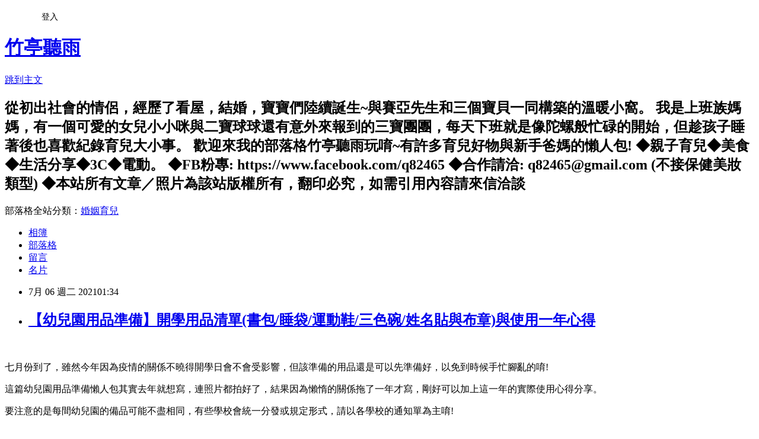

--- FILE ---
content_type: text/html; charset=utf-8
request_url: https://q82465.pixnet.net/blog/posts/12225437607
body_size: 59767
content:
<!DOCTYPE html><html lang="zh-TW"><head><meta charSet="utf-8"/><meta name="viewport" content="width=device-width, initial-scale=1"/><link rel="stylesheet" href="https://static.1px.tw/blog-next/_next/static/chunks/b1e52b495cc0137c.css" data-precedence="next"/><link rel="stylesheet" href="/fix.css?v=202601171903" type="text/css" data-precedence="medium"/><link rel="stylesheet" href="https://s3.1px.tw/blog/theme/choc/iframe-popup.css?v=202601171903" type="text/css" data-precedence="medium"/><link rel="stylesheet" href="https://s3.1px.tw/blog/theme/choc/plugins.min.css?v=202601171903" type="text/css" data-precedence="medium"/><link rel="stylesheet" href="https://s3.1px.tw/blog/theme/choc/openid-comment.css?v=202601171903" type="text/css" data-precedence="medium"/><link rel="stylesheet" href="https://s3.1px.tw/blog/theme/choc/style.min.css?v=202601171903" type="text/css" data-precedence="medium"/><link rel="stylesheet" href="https://s3.1px.tw/blog/theme/choc/main.min.css?v=202601171903" type="text/css" data-precedence="medium"/><link rel="stylesheet" href="https://pimg.1px.tw/q82465/assets/q82465.css?v=202601171903" type="text/css" data-precedence="medium"/><link rel="stylesheet" href="https://s3.1px.tw/blog/theme/choc/author-info.css?v=202601171903" type="text/css" data-precedence="medium"/><link rel="stylesheet" href="https://s3.1px.tw/blog/theme/choc/idlePop.min.css?v=202601171903" type="text/css" data-precedence="medium"/><link rel="preload" as="script" fetchPriority="low" href="https://static.1px.tw/blog-next/_next/static/chunks/94688e2baa9fea03.js"/><script src="https://static.1px.tw/blog-next/_next/static/chunks/41eaa5427c45ebcc.js" async=""></script><script src="https://static.1px.tw/blog-next/_next/static/chunks/e2c6231760bc85bd.js" async=""></script><script src="https://static.1px.tw/blog-next/_next/static/chunks/94bde6376cf279be.js" async=""></script><script src="https://static.1px.tw/blog-next/_next/static/chunks/426b9d9d938a9eb4.js" async=""></script><script src="https://static.1px.tw/blog-next/_next/static/chunks/turbopack-5021d21b4b170dda.js" async=""></script><script src="https://static.1px.tw/blog-next/_next/static/chunks/ff1a16fafef87110.js" async=""></script><script src="https://static.1px.tw/blog-next/_next/static/chunks/e308b2b9ce476a3e.js" async=""></script><script src="https://static.1px.tw/blog-next/_next/static/chunks/2bf79572a40338b7.js" async=""></script><script src="https://static.1px.tw/blog-next/_next/static/chunks/d3c6eed28c1dd8e2.js" async=""></script><script src="https://static.1px.tw/blog-next/_next/static/chunks/d4d39cfc2a072218.js" async=""></script><script src="https://static.1px.tw/blog-next/_next/static/chunks/6a5d72c05b9cd4ba.js" async=""></script><script src="https://static.1px.tw/blog-next/_next/static/chunks/8af6103cf1375f47.js" async=""></script><script src="https://static.1px.tw/blog-next/_next/static/chunks/60d08651d643cedc.js" async=""></script><script src="https://static.1px.tw/blog-next/_next/static/chunks/0ae21416dac1fa83.js" async=""></script><script src="https://static.1px.tw/blog-next/_next/static/chunks/6d1100e43ad18157.js" async=""></script><script src="https://static.1px.tw/blog-next/_next/static/chunks/87eeaf7a3b9005e8.js" async=""></script><script src="https://static.1px.tw/blog-next/_next/static/chunks/ed01c75076819ebd.js" async=""></script><script src="https://static.1px.tw/blog-next/_next/static/chunks/a4df8fc19a9a82e6.js" async=""></script><link rel="preload" href="https://pagead2.googlesyndication.com/pagead/js/adsbygoogle.js?client=ca-pub-1929283544996974" as="script" crossorigin=""/><title>【幼兒園用品準備】開學用品清單(書包/睡袋/運動鞋/三色碗/姓名貼與布章)與使用一年心得</title><meta name="description" content=" "/><meta name="author" content="竹亭聽雨"/><meta name="google-adsense-platform-account" content="pub-2647689032095179"/><meta name="google-adsense-account" content="pub-1929283544996974"/><meta name="fb:app_id" content="101730233200171"/><link rel="canonical" href="https://q82465.pixnet.net/blog/posts/12225437607"/><meta property="og:title" content="【幼兒園用品準備】開學用品清單(書包/睡袋/運動鞋/三色碗/姓名貼與布章)與使用一年心得"/><meta property="og:description" content=" "/><meta property="og:url" content="https://q82465.pixnet.net/blog/posts/12225437607"/><meta property="og:image" content="https://pimg.1px.tw/q82465/1625503650-3374004431-g.jpg"/><meta property="og:type" content="article"/><meta name="twitter:card" content="summary_large_image"/><meta name="twitter:title" content="【幼兒園用品準備】開學用品清單(書包/睡袋/運動鞋/三色碗/姓名貼與布章)與使用一年心得"/><meta name="twitter:description" content=" "/><meta name="twitter:image" content="https://pimg.1px.tw/q82465/1625503650-3374004431-g.jpg"/><link rel="icon" href="/favicon.ico?favicon.a62c60e0.ico" sizes="32x32" type="image/x-icon"/><script src="https://static.1px.tw/blog-next/_next/static/chunks/a6dad97d9634a72d.js" noModule=""></script></head><body><!--$--><!--/$--><!--$?--><template id="B:0"></template><!--/$--><script>requestAnimationFrame(function(){$RT=performance.now()});</script><script src="https://static.1px.tw/blog-next/_next/static/chunks/94688e2baa9fea03.js" id="_R_" async=""></script><div hidden id="S:0"><script id="pixnet-vars">
        window.PIXNET = {
          post_id: "12225437607",
          name: "q82465",
          user_id: 0,
          blog_id: "5630080",
          display_ads: true,
          ad_options: {"chictrip":false}
        };
      </script><script type="text/javascript" src="https://code.jquery.com/jquery-latest.min.js"></script><script id="json-ld-article-script" type="application/ld+json">{"@context":"https:\u002F\u002Fschema.org","@type":"BlogPosting","isAccessibleForFree":true,"mainEntityOfPage":{"@type":"WebPage","@id":"https:\u002F\u002Fq82465.pixnet.net\u002Fblog\u002Fposts\u002F12225437607"},"headline":"【幼兒園用品準備】開學用品清單(書包\u002F睡袋\u002F運動鞋\u002F三色碗\u002F姓名貼與布章)與使用一年心得","description":"\u003Cimg alt=\"01.JPG\" src=\"https:\u002F\u002Fpic.pimg.tw\u002Fq82465\u002F1625503650-3374004431-g.jpg\" title=\"01.JPG\"\u003E\u003Cbr \u002F\u003E\u003Cbr\u003E \u003Cbr\u003E","articleBody":"\u003Cscript data-ad-client=\"ca-pub-1929283544996974\" async=\"\" src=\"https:\u002F\u002Fpagead2.googlesyndication.com\u002Fpagead\u002Fjs\u002Fadsbygoogle.js\"\u003E\u003C\u002Fscript\u003E\n\u003Cp\u003E\u003Cscript async=\"\" src=\"https:\u002F\u002Fpagead2.googlesyndication.com\u002Fpagead\u002Fjs\u002Fadsbygoogle.js?client=ca-pub-1929283544996974\" crossorigin=\"anonymous\"\u003E\u003C\u002Fscript\u003E\u003Cspan style=\"font-size:16px\"\u003E\u003Cimg alt=\"01.JPG\" src=\"https:\u002F\u002Fpimg.1px.tw\u002Fq82465\u002F1625503650-3374004431-g.jpg\" title=\"01.JPG\"\u003E\u003C\u002Fspan\u003E\u003C\u002Fp\u003E\n\n\u003Cp\u003E&nbsp;\u003C\u002Fp\u003E\n\n\u003Cp\u003E\u003Cspan style=\"font-size:16px\"\u003E七月份到了，雖然今年因為疫情的關係不曉得開學日會不會受影響，但該準備的用品還是可以先準備好，以免到時候手忙腳亂的唷!\u003C\u002Fspan\u003E\u003C\u002Fp\u003E\n\n\u003Cp\u003E\u003Cspan style=\"font-size:16px\"\u003E這篇幼兒園用品準備懶人包其實去年就想寫，連照片都拍好了，結果因為懶惰的關係拖了一年才寫，剛好可以加上這一年的實際使用心得分享。\u003C\u002Fspan\u003E\u003C\u002Fp\u003E\n\n\u003Cp\u003E\u003Cspan style=\"font-size:16px\"\u003E要注意的是每間幼兒園的備品可能不盡相同，有些學校會統一分發或規定形式，請以各學校的通知單為主唷!\u003C\u002Fspan\u003E\u003C\u002Fp\u003E\n\n\u003Cp\u003E&nbsp;\u003C\u002Fp\u003E\n\n\u003Ctable border=\"1\" cellpadding=\"0\" cellspacing=\"0\" style=\"border-collapse:collapse; width:233pt\"\u003E\n\t\u003Ccolgroup\u003E\n\t\t\u003Ccol style=\"mso-width-source:userset;mso-width-alt:4388;width:90pt\" width=\"120\"\u003E\n\t\t\u003Ccol style=\"mso-width-source:userset;mso-width-alt:6985;width:143pt\" width=\"191\"\u003E\n\t\u003C\u002Fcolgroup\u003E\n\t\u003Ctbody\u003E\n\t\t\u003Ctr height=\"19\" style=\"height:14.25pt\"\u003E\n\t\t\t\u003Ctd class=\"xl63\" height=\"19\" style=\"height: 14.25pt; width: 90pt; background-color: rgb(255, 255, 153);\" width=\"120\"\u003E\u003Cspan style=\"font-size:16px\"\u003E\u003Cstrong\u003E幼兒園上學用品\u003C\u002Fstrong\u003E\u003C\u002Fspan\u003E\u003C\u002Ftd\u003E\n\t\t\t\u003Ctd class=\"xl63\" style=\"width: 143pt; background-color: rgb(255, 255, 153);\" width=\"191\"\u003E\u003Cspan style=\"font-size:16px\"\u003E\u003Cstrong\u003E簡介\u003C\u002Fstrong\u003E\u003C\u002Fspan\u003E\u003C\u002Ftd\u003E\n\t\t\u003C\u002Ftr\u003E\n\t\t\u003Ctr height=\"19\" style=\"height:14.25pt\"\u003E\n\t\t\t\u003Ctd height=\"19\" style=\"height:14.25pt\"\u003E\u003Cspan style=\"font-size:16px\"\u003E書包\u003C\u002Fspan\u003E\u003C\u002Ftd\u003E\n\t\t\t\u003Ctd\u003E\u003Cspan style=\"font-size:16px\"\u003E每天揹上下學\u003C\u002Fspan\u003E\u003C\u002Ftd\u003E\n\t\t\u003C\u002Ftr\u003E\n\t\t\u003Ctr height=\"19\" style=\"height:14.25pt\"\u003E\n\t\t\t\u003Ctd height=\"19\" style=\"height:14.25pt\"\u003E\u003Cspan style=\"font-size:16px\"\u003E睡袋\u002F睡墊+薄被\u003C\u002Fspan\u003E\u003C\u002Ftd\u003E\n\t\t\t\u003Ctd\u003E\u003Cspan style=\"font-size:16px\"\u003E週一帶去週五帶回\u003C\u002Fspan\u003E\u003C\u002Ftd\u003E\n\t\t\u003C\u002Ftr\u003E\n\t\t\u003Ctr height=\"19\" style=\"height:14.25pt\"\u003E\n\t\t\t\u003Ctd height=\"19\" style=\"height:14.25pt\"\u003E\u003Cspan style=\"font-size:16px\"\u003E睡袋收納袋\u003C\u002Fspan\u003E\u003C\u002Ftd\u003E\n\t\t\t\u003Ctd\u003E\u003Cspan style=\"font-size:16px\"\u003E週一帶去週五帶回\u003C\u002Fspan\u003E\u003C\u002Ftd\u003E\n\t\t\u003C\u002Ftr\u003E\n\t\t\u003Ctr height=\"19\" style=\"height:14.25pt\"\u003E\n\t\t\t\u003Ctd height=\"19\" style=\"height:14.25pt\"\u003E\u003Cspan style=\"font-size:16px\"\u003E拖鞋\u003C\u002Fspan\u003E\u003C\u002Ftd\u003E\n\t\t\t\u003Ctd\u003E\u003Cspan style=\"font-size:16px\"\u003E放在學校\u003C\u002Fspan\u003E\u003C\u002Ftd\u003E\n\t\t\u003C\u002Ftr\u003E\n\t\t\u003Ctr height=\"19\" style=\"height:14.25pt\"\u003E\n\t\t\t\u003Ctd height=\"19\" style=\"height:14.25pt\"\u003E\u003Cspan style=\"font-size:16px\"\u003E三色碗+湯匙\u003C\u002Fspan\u003E\u003C\u002Ftd\u003E\n\t\t\t\u003Ctd\u003E\u003Cspan style=\"font-size:16px\"\u003E每天帶去帶回清洗\u003C\u002Fspan\u003E\u003C\u002Ftd\u003E\n\t\t\u003C\u002Ftr\u003E\n\t\t\u003Ctr height=\"19\" style=\"height:14.25pt\"\u003E\n\t\t\t\u003Ctd height=\"19\" style=\"height:14.25pt\"\u003E\u003Cspan style=\"font-size:16px\"\u003E餐袋\u003C\u002Fspan\u003E\u003C\u002Ftd\u003E\n\t\t\t\u003Ctd\u003E\u003Cspan style=\"font-size:16px\"\u003E每天帶去帶回清洗\u003C\u002Fspan\u003E\u003C\u002Ftd\u003E\n\t\t\u003C\u002Ftr\u003E\n\t\t\u003Ctr height=\"19\" style=\"height:14.25pt\"\u003E\n\t\t\t\u003Ctd height=\"19\" style=\"height:14.25pt\"\u003E\u003Cspan style=\"font-size:16px\"\u003E水壺\u003C\u002Fspan\u003E\u003C\u002Ftd\u003E\n\t\t\t\u003Ctd\u003E\u003Cspan style=\"font-size:16px\"\u003E放在書包，校外教學時裝背帶\u003C\u002Fspan\u003E\u003C\u002Ftd\u003E\n\t\t\u003C\u002Ftr\u003E\n\t\t\u003Ctr height=\"19\" style=\"height:14.25pt\"\u003E\n\t\t\t\u003Ctd height=\"19\" style=\"height:14.25pt\"\u003E\u003Cspan style=\"font-size:16px\"\u003E姓名貼\u003C\u002Fspan\u003E\u003C\u002Ftd\u003E\n\t\t\t\u003Ctd\u003E\u003Cspan style=\"font-size:16px\"\u003E放一些在書包備用\u003C\u002Fspan\u003E\u003C\u002Ftd\u003E\n\t\t\u003C\u002Ftr\u003E\n\t\t\u003Ctr height=\"19\" style=\"height:14.25pt\"\u003E\n\t\t\t\u003Ctd height=\"19\" style=\"height:14.25pt\"\u003E\u003Cspan style=\"font-size:16px\"\u003E姓名布章\u003C\u002Fspan\u003E\u003C\u002Ftd\u003E\n\t\t\t\u003Ctd\u003E\u003Cspan style=\"font-size:16px\"\u003E可放在家裡蓋\u003C\u002Fspan\u003E\u003C\u002Ftd\u003E\n\t\t\u003C\u002Ftr\u003E\n\t\t\u003Ctr height=\"19\" style=\"height:14.25pt\"\u003E\n\t\t\t\u003Ctd height=\"19\" style=\"height:14.25pt\"\u003E\u003Cspan style=\"font-size:16px\"\u003E牙刷漱口杯\u003C\u002Fspan\u003E\u003C\u002Ftd\u003E\n\t\t\t\u003Ctd\u003E\u003Cspan style=\"font-size:16px\"\u003E放學校或書包裡\u003C\u002Fspan\u003E\u003C\u002Ftd\u003E\n\t\t\u003C\u002Ftr\u003E\n\t\t\u003Ctr height=\"19\" style=\"height:14.25pt\"\u003E\n\t\t\t\u003Ctd height=\"19\" style=\"height:14.25pt\"\u003E\u003Cspan style=\"font-size:16px\"\u003E擦手巾\u003C\u002Fspan\u003E\u003C\u002Ftd\u003E\n\t\t\t\u003Ctd\u003E\u003Cspan style=\"font-size:16px\"\u003E放學校或書包裡\u003C\u002Fspan\u003E\u003C\u002Ftd\u003E\n\t\t\u003C\u002Ftr\u003E\n\t\t\u003Ctr height=\"19\" style=\"height:14.25pt\"\u003E\n\t\t\t\u003Ctd height=\"19\" style=\"height:14.25pt\"\u003E\u003Cspan style=\"font-size:16px\"\u003E口罩\u003C\u002Fspan\u003E\u003C\u002Ftd\u003E\n\t\t\t\u003Ctd\u003E\u003Cspan style=\"font-size:16px\"\u003E書包準備5-10個\u003C\u002Fspan\u003E\u003C\u002Ftd\u003E\n\t\t\u003C\u002Ftr\u003E\n\t\t\u003Ctr height=\"19\" style=\"height:14.25pt\"\u003E\n\t\t\t\u003Ctd height=\"19\" style=\"height:14.25pt\"\u003E\u003Cspan style=\"font-size:16px\"\u003E備用衣物\u003C\u002Fspan\u003E\u003C\u002Ftd\u003E\n\t\t\t\u003Ctd\u003E\u003Cspan style=\"font-size:16px\"\u003E塑膠袋裝1-2套放在學校\u003C\u002Fspan\u003E\u003C\u002Ftd\u003E\n\t\t\u003C\u002Ftr\u003E\n\t\t\u003Ctr height=\"19\" style=\"height:14.25pt\"\u003E\n\t\t\t\u003Ctd height=\"19\" style=\"height:14.25pt\"\u003E\u003Cspan style=\"font-size:16px\"\u003E尿布\u003C\u002Fspan\u003E\u003C\u002Ftd\u003E\n\t\t\t\u003Ctd\u003E\u003Cspan style=\"font-size:16px\"\u003E還沒戒尿布時需要\u003C\u002Fspan\u003E\u003C\u002Ftd\u003E\n\t\t\u003C\u002Ftr\u003E\n\t\t\u003Ctr height=\"19\" style=\"height:14.25pt\"\u003E\n\t\t\t\u003Ctd height=\"19\" style=\"height:14.25pt\"\u003E\u003Cspan style=\"font-size:16px\"\u003E衛生紙\u003C\u002Fspan\u003E\u003C\u002Ftd\u003E\n\t\t\t\u003Ctd\u003E\u003Cspan style=\"font-size:16px\"\u003E通知時再帶\u003C\u002Fspan\u003E\u003C\u002Ftd\u003E\n\t\t\u003C\u002Ftr\u003E\n\t\t\u003Ctr\u003E\n\t\t\t\u003Ctd height=\"19\" style=\"height:14.25pt\"\u003E\u003Cspan style=\"font-size:16px\"\u003E雨具\u003C\u002Fspan\u003E\u003C\u002Ftd\u003E\n\t\t\t\u003Ctd\u003E\u003Cspan style=\"font-size:16px\"\u003E下雨天接送時需要\u003C\u002Fspan\u003E\u003C\u002Ftd\u003E\n\t\t\u003C\u002Ftr\u003E\n\t\u003C\u002Ftbody\u003E\n\u003C\u002Ftable\u003E\n\n\u003Cp\u003E&nbsp;\u003C\u002Fp\u003E\n\u003Cscript async=\"\" src=\"https:\u002F\u002Fpagead2.googlesyndication.com\u002Fpagead\u002Fjs\u002Fadsbygoogle.js?client=ca-pub-1929283544996974\" crossorigin=\"anonymous\"\u003E\u003C\u002Fscript\u003E\u003Cins class=\"adsbygoogle\" style=\"display:block; text-align:center;\" data-ad-layout=\"in-article\" data-ad-format=\"fluid\" data-ad-client=\"ca-pub-1929283544996974\" data-ad-slot=\"2217075708\"\u003E\u003C\u002Fins\u003E\u003Cscript\u003E\n     (adsbygoogle = window.adsbygoogle || []).push({});\n\u003C\u002Fscript\u003E\n\n\u003Cp\u003E\u003Cspan style=\"color:#0000FF\"\u003E\u003Cstrong\u003E\u003Cspan style=\"font-size:16px\"\u003E\u003Cspan style=\"background-color:#E2F2F5\"\u003E幼兒園相關文章:\u003C\u002Fspan\u003E\u003C\u002Fspan\u003E\u003C\u002Fstrong\u003E\u003C\u002Fspan\u003E\u003C\u002Fp\u003E\n\n\u003Cp\u003E\u003Cspan style=\"font-size:16px\"\u003E\u003Cstrong\u003E\u003Ca href=\"https:\u002F\u002Fq82465.pixnet.net\u002Fblog\u002Fpost\u002F216482153\" target=\"_blank\" title=\"【2022幼兒園】幼兒園幾歲可以入學? 公幼\u002F非營利\u002F準公共\u002F私幼挑選參觀評估指標+常見6種教學法解析與入園準備Q&amp;A ★ 竹亭聽雨懶人包\"\u003E\u003Cspan style=\"background-color:#E2F2F5\"\u003E幼兒園幾歲可以入學? 公幼\u002F非營利\u002F準公共\u002F私幼挑選參觀評估指標+常見教學法解析+入園準備Q&amp;A\u003C\u002Fspan\u003E\u003C\u002Fa\u003E\u003C\u002Fstrong\u003E\u003C\u002Fspan\u003E\u003C\u002Fp\u003E\n\n\u003Cp\u003E\u003Cspan style=\"font-size:16px\"\u003E\u003Cstrong\u003E\u003Ca href=\"https:\u002F\u002Fq82465.pixnet.net\u002Fblog\u002Fpost\u002F226071398\" target=\"_blank\" title=\"【童書繪本】幼兒園開學繪本大集合: 分離焦慮、人際關係、團體生活、如廁、性別教育...跟孩子一起做好上學準備不緊張\"\u003E\u003Cspan style=\"background-color:#E2F2F5\"\u003E幼兒園開學繪本大集合: 分離焦慮、人際關係、團體生活、如廁、性別教育...跟孩子一起做好上學準備不緊張\u003C\u002Fspan\u003E\u003C\u002Fa\u003E\u003C\u002Fstrong\u003E\u003C\u002Fspan\u003E\u003C\u002Fp\u003E\n\n\u003Cp\u003E\u003Cspan style=\"font-size:16px\"\u003E\u003Cstrong\u003E\u003Ca href=\"https:\u002F\u002Fq82465.pixnet.net\u002Fblog\u002Fpost\u002F225495261\" target=\"_blank\" title=\"【早餐食譜】送托嬰\u002F幼兒園\u002F小學生早餐快速準備食譜菜單! 不出門也能備好每天的小朋友早餐\"\u003E\u003Cspan style=\"background-color:#E2F2F5\"\u003E送托嬰\u002F幼兒園\u002F小學生早餐快速準備食譜菜單! 不出門也能備好每天的小朋友早餐\u003C\u002Fspan\u003E\u003C\u002Fa\u003E\u003C\u002Fstrong\u003E\u003C\u002Fspan\u003E\u003C\u002Fp\u003E\n\n\u003Cp\u003E\u003Cspan style=\"font-size:16px\"\u003E\u003Cstrong\u003E\u003Ca href=\"https:\u002F\u002Fq82465.pixnet.net\u002Fblog\u002Fpost\u002F218120472\" target=\"_blank\" title=\"【烹飪食譜】職業媽媽的快速晚餐料理菜單 (初學者篇) 幼兒園小朋友的晚餐如何準備\"\u003E\u003Cspan style=\"background-color:#E2F2F5\"\u003E職業媽媽的快速晚餐料理菜單 (初學者篇) 幼兒園小朋友的晚餐如何準備\u003C\u002Fspan\u003E\u003C\u002Fa\u003E\u003C\u002Fstrong\u003E\u003C\u002Fspan\u003E\u003C\u002Fp\u003E\n\n\u003Cp\u003E\u003Cspan style=\"font-size:16px\"\u003E\u003Cimg alt=\"12.JPG\" src=\"https:\u002F\u002Fpimg.1px.tw\u002Fq82465\u002F1625503652-2221016992-g.jpg\" title=\"12.JPG\"\u003E\u003C\u002Fspan\u003E\u003C\u002Fp\u003E\n\n\u003Cp\u003E&nbsp;\u003C\u002Fp\u003E\n\n\u003Cp\u003E\u003Cspan style=\"font-size:16px\"\u003E\u003Cspan style=\"color:#FF00FF\"\u003E\u003Cstrong\u003E★ 書包\u003C\u002Fstrong\u003E\u003C\u002Fspan\u003E\u003C\u002Fspan\u003E\u003C\u002Fp\u003E\n\n\u003Cp\u003E\u003Cspan style=\"font-size:16px\"\u003E有的幼兒園書包會統一購買，像小小咪原本念的私幼書包餐袋與餐具都是統一發放的，後來大班抽到非營利幼兒園並沒有提供，就需要自己準備。\u003C\u002Fspan\u003E\u003C\u002Fp\u003E\n\n\u003Cp\u003E\u003Cspan style=\"font-size:16px\"\u003E如果自己挑選購買的話，有幾個建議重點:\u003C\u002Fspan\u003E\u003C\u002Fp\u003E\n\n\u003Cp\u003E\u003Cspan style=\"font-size:16px\"\u003E● 書包外側有放水壺的空間，比較不怕漏水，隨時都好塞。\u003C\u002Fspan\u003E\u003C\u002Fp\u003E\n\n\u003Cp\u003E\u003Cspan style=\"font-size:16px\"\u003E\u003Cimg alt=\"12.JPG\" src=\"https:\u002F\u002Fpimg.1px.tw\u002Fq82465\u002F1594374512-4180293334-g.jpg\" title=\"12.JPG\"\u003E\u003C\u002Fspan\u003E\u003C\u002Fp\u003E\n\n\u003Cp\u003E&nbsp;\u003C\u002Fp\u003E\n\n\u003Cp\u003E\u003Cspan style=\"font-size:16px\"\u003E● 書包容量要能放A4資料夾，不然作品集、通知單等等的放不進去會很不方便。\u003C\u002Fspan\u003E\u003C\u002Fp\u003E\n\n\u003Cp\u003E\u003Cspan style=\"font-size:16px\"\u003E\u003Cimg alt=\"12.JPG\" height=\"672\" src=\"https:\u002F\u002Fpimg.1px.tw\u002Fq82465\u002F1594374515-1034139516-g.jpg\" title=\"12.JPG\" width=\"1006\"\u003E\u003C\u002Fspan\u003E\u003C\u002Fp\u003E\n\n\u003Cp\u003E&nbsp;\u003C\u002Fp\u003E\n\n\u003Cp\u003E\u003Cspan style=\"font-size:16px\"\u003E● 至少分成兩個隔間，主要空間可放紙張資料與備用衣褲，次要空間放雜物(如口罩、牙刷漱口杯、擦手巾、塑膠袋等等)。\u003C\u002Fspan\u003E\u003C\u002Fp\u003E\n\n\u003Cp\u003E\u003Cspan style=\"font-size:16px\"\u003E\u003Cimg alt=\"15.JPG\" src=\"https:\u002F\u002Fpimg.1px.tw\u002Fq82465\u002F1625503652-3359634676-g.jpg\" title=\"15.JPG\"\u003E\u003C\u002Fspan\u003E\u003C\u002Fp\u003E\n\n\u003Cp\u003E\u003Cspan style=\"font-size:16px\"\u003E● 書包可自行站立較加分，太軟趴趴的不好放東西也不能獨立站在地上。(小小咪的私幼放學時會把大家的書包都排排站在走廊地上)\u003C\u002Fspan\u003E\u003C\u002Fp\u003E\n\n\u003Cp\u003E\u003Cspan style=\"font-size:16px\"\u003E● 拉鍊要挑比較堅固的，以免不小心就被扯壞。\u003C\u002Fspan\u003E\u003C\u002Fp\u003E\n\n\u003Cp\u003E\u003Cspan style=\"font-size:16px\"\u003E● 花色給小孩選喜歡的，會增加上學的興致。\u003C\u002Fspan\u003E\u003C\u002Fp\u003E\n\n\u003Cp\u003E\u003Cspan style=\"font-size:16px\"\u003E● 幼兒園書本不多，不須耐重強的，選輕巧容量夠的書包就好。\u003C\u002Fspan\u003E\u003C\u002Fp\u003E\n\n\u003Cp\u003E&nbsp;\u003C\u002Fp\u003E\n\n\u003Cp\u003E\u003Cspan style=\"font-size:16px\"\u003E\u003Cspan style=\"color:#FF00FF\"\u003E\u003Cstrong\u003E★ 睡袋或睡墊+收納袋\u003C\u002Fstrong\u003E\u003C\u002Fspan\u003E\u003C\u002Fspan\u003E\u003C\u002Fp\u003E\n\n\u003Cp\u003E\u003Cspan style=\"font-size:16px\"\u003E其實大家都知道台灣天氣很熱不一定要睡袋，睡墊或一條墊被+適合的小薄被也很實用。\u003C\u002Fspan\u003E\u003C\u002Fp\u003E\n\n\u003Cp\u003E\u003Cspan style=\"font-size:16px\"\u003E我家用過多種睡袋，春夏秋天時睡袋都只是關起來當成墊子躺，要另外帶薄被，只有冬天可以享受一下窩在睡袋裡的感覺，而且通常也還是不需要裝厚的棉花內胎XD\u003C\u002Fspan\u003E\u003C\u002Fp\u003E\n\n\u003Cp\u003E\u003Cspan style=\"font-size:16px\"\u003E購買時要注意尺寸，有的睡袋很迷你躺起來會覺得擁擠，買大一點的會比較舒服，例如鴻宇睡袋睡覺時長度150cm，寬度75cm我覺得睡到大班都還算舒適。\u003C\u002Fspan\u003E\u003C\u002Fp\u003E\n\n\u003Cp\u003E\u003Cspan style=\"font-size:16px\"\u003E\u003Cimg alt=\"15.JPG\" src=\"https:\u002F\u002Fpimg.1px.tw\u002Fq82465\u002F1594374537-3393624351-g.jpg\" title=\"15.JPG\"\u003E\u003C\u002Fspan\u003E\u003C\u002Fp\u003E\n\n\u003Cp\u003E&nbsp;\u003C\u002Fp\u003E\n\n\u003Cp\u003E\u003Cspan style=\"font-size:16px\"\u003E睡袋收納袋建議要有把手方便側背在肩上。很多人喜歡防水百寶袋，但材質是PVC所以不想買。我是用大的曼谷包或行李箱拉桿袋裝，還可以用洗衣機洗。\u003C\u002Fspan\u003E\u003C\u002Fp\u003E\n\n\u003Cp\u003E\u003Cspan style=\"font-size:16px\"\u003E\u003Cimg alt=\"image\" height=\"253\" src=\"https:\u002F\u002Fpimg.1px.tw\u002Fq82465\u002F1625638834-1249749972-g.png\" title=\"image\" width=\"281\"\u003E\u003C\u002Fspan\u003E\u003C\u002Fp\u003E\n\n\u003Cp\u003E&nbsp;\u003C\u002Fp\u003E\n\n\u003Cp\u003E\u003Cspan style=\"font-size:16px\"\u003E\u003Cspan style=\"color:#FF00FF\"\u003E\u003Cstrong\u003E★ 運動鞋+拖鞋\u003C\u002Fstrong\u003E\u003C\u002Fspan\u003E\u003C\u002Fspan\u003E\u003C\u002Fp\u003E\n\n\u003Cp\u003E\u003Cspan style=\"font-size:16px\"\u003E通常寶貝們上學前都已有幾雙鞋子了，但有些幼兒園活動量較大，也可以趁開學前選購支撐性比較好、穿著舒適的運動鞋，讓孩子參與採買開學物品，提高期待感。\u003C\u002Fspan\u003E\u003C\u002Fp\u003E\n\n\u003Cp\u003E\u003Cspan style=\"font-size:16px\"\u003E\u003Cimg alt=\"15.JPG\" src=\"https:\u002F\u002Fpimg.1px.tw\u002Fq82465\u002F1596556585-4003679496-g.jpg\" title=\"15.JPG\"\u003E\u003C\u002Fspan\u003E\u003C\u002Fp\u003E\n\n\u003Cp\u003E\u003Cspan style=\"font-size:16px\"\u003E拖鞋的話主要是放在學校，去上廁所時方便穿脫。\u003C\u002Fspan\u003E\u003C\u002Fp\u003E\n\n\u003Cp\u003E\u003Cspan style=\"font-size:16px\"\u003E選防水止滑輕巧的即可，最好要先試穿過，選室內或室外拖鞋應看學校的廁所地形而定。\u003C\u002Fspan\u003E\u003C\u002Fp\u003E\n\n\u003Cp\u003E&nbsp;\u003C\u002Fp\u003E\n\n\u003Cp\u003E\u003Cspan style=\"font-size:16px\"\u003E\u003Cspan style=\"color:#FF00FF\"\u003E\u003Cstrong\u003E★ 餐具與餐袋\u003C\u002Fstrong\u003E\u003C\u002Fspan\u003E\u003C\u002Fspan\u003E\u003C\u002Fp\u003E\n\n\u003Cp\u003E\u003Cspan style=\"font-size:16px\"\u003E通常幼兒園都會發放或請家長準備三色碗，一般顏色為紅黃綠 (紅綠燈顏色XD，但沒有硬性規定，有的會貼123來區別)，為什麼呢?\u003C\u002Fspan\u003E\u003C\u002Fp\u003E\n\n\u003Cp\u003E\u003Cspan style=\"font-size:16px\"\u003E原來入園後會吃早點、午餐、下午點心，老師為了方便讓孩子們自己拿出正確乾淨的餐碗，通常會用顏色區分，例如現在我們拿出黃色的碗來吃午餐囉!\u003C\u002Fspan\u003E\u003C\u002Fp\u003E\n\n\u003Cp\u003E\u003Cspan style=\"font-size:16px\"\u003E這樣如果有小朋友拿錯碗老師也能馬上發現，避免用到髒的餐碗。\u003C\u002Fspan\u003E\u003C\u002Fp\u003E\n\n\u003Cp\u003E\u003Cspan style=\"font-size:16px\"\u003E小小咪念私幼時是統一發的三色碗+塑膠蓋，但是塑膠蓋跟碗的外殼耐熱都偏低，我曾經用烘碗機烘後蓋子軟化變形了(驚)，所以後來就改買不銹鋼碗蓋的斑馬牌三色碗，質感不錯。\u003C\u002Fspan\u003E\u003C\u002Fp\u003E\n\n\u003Cp\u003E\u003Cspan style=\"font-size:16px\"\u003E\u003Cimg alt=\"06.JPG\" src=\"https:\u002F\u002Fpimg.1px.tw\u002Fq82465\u002F1625503650-2391468497-g.jpg\" title=\"06.JPG\"\u003E\u003C\u002Fspan\u003E\u003C\u002Fp\u003E\n\n\u003Cp\u003E&nbsp;\u003C\u002Fp\u003E\n\n\u003Cp\u003E\u003Cspan style=\"font-size:16px\"\u003E但不銹鋼碗蓋的缺點是沒辦法密閉，正放~接近90度都還可以不掉落，但如果是蓋子朝下則會掉下來，不像塑膠的那麼密閉。(網友說寶石牌的不銹鋼蓋比較緊密)\u003C\u002Fspan\u003E\u003C\u002Fp\u003E\n\n\u003Cp\u003E\u003Cspan style=\"font-size:16px\"\u003E只是塑膠蓋我不敢烘跟用洗碗機，要手洗塑膠材質又容易吃油，所以還是選擇304不銹鋼蓋子比較放心也方便。\u003C\u002Fspan\u003E\u003C\u002Fp\u003E\n\n\u003Cp\u003E\u003Cspan style=\"font-size:16px\"\u003E\u003Cimg alt=\"09.JPG\" src=\"https:\u002F\u002Fpimg.1px.tw\u002Fq82465\u002F1625503651-3901194273-g.jpg\" title=\"09.JPG\"\u003E\u003C\u002Fspan\u003E\u003C\u002Fp\u003E\n\n\u003Cp\u003E&nbsp;\u003C\u002Fp\u003E\n\n\u003Cp\u003E\u003Cspan style=\"font-size:16px\"\u003E另外不銹鋼湯匙因為收拾的方便考量，強烈建議選擇可以塞在碗裡蓋起來的長度，以免食物殘渣沾到餐袋。\u003C\u002Fspan\u003E\u003C\u002Fp\u003E\n\n\u003Cp\u003E\u003Cspan style=\"font-size:16px\"\u003E也有聽說有的學校是會將長湯匙每天用塑膠袋包起來放進餐袋，但比較不環保。\u003C\u002Fspan\u003E\u003C\u002Fp\u003E\n\n\u003Cp\u003E\u003Cspan style=\"font-size:16px\"\u003E\u003Cimg alt=\"07.JPG\" src=\"https:\u002F\u002Fpimg.1px.tw\u002Fq82465\u002F1625503651-2732743427-g.jpg\" title=\"07.JPG\"\u003E\u003C\u002Fspan\u003E\u003C\u002Fp\u003E\n\n\u003Cp\u003E&nbsp;\u003C\u002Fp\u003E\n\n\u003Cp\u003E\u003Cspan style=\"font-size:16px\"\u003E因為小小孩容易搞混湯匙、蓋子、碗，原本我沒在湯匙上貼姓名貼，結果沒過多久湯匙接連不見，所以後來每隻都有貼姓名貼，之後就沒有再消失過。\u003C\u002Fspan\u003E\u003C\u002Fp\u003E\n\n\u003Cp\u003E\u003Cspan style=\"font-size:16px\"\u003E蝦皮也有斑馬牌餐碗跟湯匙有雷射雕刻姓名的，價格也不貴，直接訂作的話就不用煩惱姓名貼的耐熱或掉落問題，只是兄弟姊妹可能就不能重複利用了。\u003C\u002Fspan\u003E\u003C\u002Fp\u003E\n\n\u003Cp\u003E\u003Cspan style=\"font-size:16px\"\u003E\u003Cimg alt=\"08.JPG\" src=\"https:\u002F\u002Fpimg.1px.tw\u002Fq82465\u002F1625503651-3082259580-g.jpg\" title=\"08.JPG\"\u003E\u003C\u002Fspan\u003E\u003C\u002Fp\u003E\n\n\u003Cp\u003E&nbsp;\u003C\u002Fp\u003E\n\n\u003Cp\u003E\u003Cspan style=\"font-size:16px\"\u003E餐袋的選擇很多，因為小朋友自己收拾的餐袋常常會沾到湯汁很臭，所以小咪媽咪覺得要買\u003Cspan style=\"color:rgb(0, 0, 255)\"\u003E\u003Cstrong\u003E好清洗的餐袋\u003C\u002Fstrong\u003E\u003C\u002Fspan\u003E為佳，且\u003Cspan style=\"color:rgb(0, 0, 255)\"\u003E\u003Cstrong\u003E至少有兩個替換\u003C\u002Fstrong\u003E\u003C\u002Fspan\u003E，洗完才能徹底晾乾以免發霉。\u003C\u002Fspan\u003E\u003C\u002Fp\u003E\n\n\u003Cp\u003E\u003Cspan style=\"font-size:16px\"\u003E\u003Cimg alt=\"10.JPG\" src=\"https:\u002F\u002Fpimg.1px.tw\u002Fq82465\u002F1625503652-444462934-g.jpg\" title=\"10.JPG\"\u003E\u003C\u002Fspan\u003E\u003C\u002Fp\u003E\n\n\u003Cp\u003E&nbsp;\u003C\u002Fp\u003E\n\n\u003Cp\u003E\u003Cspan style=\"font-size:16px\"\u003E\u003Cspan style=\"color:#FF00FF\"\u003E\u003Cstrong\u003E★ 水壺\u003C\u002Fstrong\u003E\u003C\u002Fspan\u003E\u003C\u002Fspan\u003E\u003C\u002Fp\u003E\n\n\u003Cp\u003E\u003Cspan style=\"font-size:16px\"\u003E通常幼兒園戶外教學時會要求小朋友帶有背帶的水壺，平時在園內則不需要安裝背帶。\u003C\u002Fspan\u003E\u003C\u002Fp\u003E\n\n\u003Cp\u003E\u003Cspan style=\"font-size:16px\"\u003E水壺的款式多多，通常是選輕巧透明的比較好，老師才看的到水喝完了沒。(至於冬天需不需要改帶不銹鋼保溫水壺呢? 這點就看個人了，但重量也要注意)\u003C\u002Fspan\u003E\u003C\u002Fp\u003E\n\n\u003Cp\u003E\u003Cspan style=\"font-size:16px\"\u003E孩子還小時買\u003Cstrong\u003E吸管杯\u003C\u002Fstrong\u003E比較不怕灑出來，但小小咪讀大班時說她想要跟同學一樣直接倒著喝的(\u003Cstrong\u003E直飲杯\u003C\u002Fstrong\u003E)，所以後來就改買直飲的也比較好清洗。\u003C\u002Fspan\u003E\u003C\u002Fp\u003E\n\n\u003Cp\u003E\u003Cspan style=\"font-size:16px\"\u003E要選好開關蓋子的以免較小的孩子力氣不足，無法自行開關。\u003C\u002Fspan\u003E\u003C\u002Fp\u003E\n\n\u003Cp\u003E\u003Cspan style=\"font-size:16px\"\u003E\u003Cimg alt=\"04.JPG\" src=\"https:\u002F\u002Fpimg.1px.tw\u002Fq82465\u002F1625503650-2429893030-g.jpg\" title=\"04.JPG\"\u003E\u003C\u002Fspan\u003E\u003C\u002Fp\u003E\n\n\u003Cp\u003E\u003Cspan style=\"font-size:16px\"\u003E\u003Cimg alt=\"05.jpg\" src=\"https:\u002F\u002Fpimg.1px.tw\u002Fq82465\u002F1625503650-2999222373-g.jpg\" title=\"05.jpg\"\u003E\u003C\u002Fspan\u003E\u003C\u002Fp\u003E\n\n\u003Cp\u003E\u003Cspan style=\"font-size:16px\"\u003E上圖兩款都是Skater 480ml水壺，蓋子透明亮晶晶又有亮粉感很吸引幼兒園小孩，但蓋子有個超級缺點「\u003Cstrong\u003E非常容易摔破\u003C\u002Fstrong\u003E」!\u003C\u002Fspan\u003E\u003C\u002Fp\u003E\n\n\u003Cp\u003E\u003Cspan style=\"font-size:16px\"\u003E老大跟老二的吸管杯上蓋合計摔破三個，每次都整個裂開只能買替換的上蓋了。(直飲杯不知道是形狀因素還是因為老大比較謹慎了就沒摔壞過)\u003C\u002Fspan\u003E\u003C\u002Fp\u003E\n\n\u003Cp\u003E\u003Cspan style=\"font-size:16px\"\u003E另外杯身也容易被刮花，有一次放洗碗機不知為何圖案掉了一堆，讓兒子哭很慘 (但之前放很多次都沒事...)。\u003C\u002Fspan\u003E\u003C\u002Fp\u003E\n\n\u003Cp\u003E\u003Cspan style=\"font-size:16px\"\u003E跟親友打聽他們說利其爾的水壺比較耐摔，但Skater的優點在於有非常多卡通圖案可以選擇，小孩很喜歡，真是兩難啊...\u003C\u002Fspan\u003E\u003C\u002Fp\u003E\n\n\u003Cp\u003E&nbsp;\u003C\u002Fp\u003E\n\n\u003Cp\u003E\u003Cspan style=\"font-size:16px\"\u003E\u003Cspan style=\"color:#FF00FF\"\u003E\u003Cstrong\u003E★ 姓名貼與姓名布章\u003C\u002Fstrong\u003E\u003C\u002Fspan\u003E\u003C\u002Fspan\u003E\u003C\u002Fp\u003E\n\n\u003Cp\u003E\u003Cspan style=\"font-size:16px\"\u003E姓名貼紙就去文具店大部分都有一本目錄，製作一份約100~150元(通常要1個禮拜工作天，記得提早去訂製)，可以用很久。\u003C\u002Fspan\u003E\u003C\u002Fp\u003E\n\n\u003Cp\u003E\u003Cspan style=\"font-size:16px\"\u003E不要挑包膜亮晶晶有亮粉的，字容易被洗掉。\u003C\u002Fspan\u003E\u003C\u002Fp\u003E\n\n\u003Cp\u003E\u003Cspan style=\"font-size:16px\"\u003E姓名布章印在衣服標籤、毛巾標籤、口罩等布質物品好用，蓋了就不會褪色。\u003C\u002Fspan\u003E\u003C\u002Fp\u003E\n\n\u003Cp\u003E\u003Cspan style=\"font-size:16px\"\u003E(也可以去刻印店做較便宜，搭配布用印油來蓋)\u003C\u002Fspan\u003E\u003C\u002Fp\u003E\n\n\u003Cp\u003E\u003Cspan style=\"font-size:16px\"\u003E原本只幫上托嬰的老三買，結果老大老二看到這麼美的布章都吵著也要，所以也幫他們定做了，蝦皮一個兩百多，連續供墨無須印尼，可買填充墨水不過目前都還沒用完所以也還沒買。\u003C\u002Fspan\u003E\u003C\u002Fp\u003E\n\n\u003Cp\u003E\u003Cspan style=\"font-size:16px\"\u003E擺在一起好療癒:\u003C\u002Fspan\u003E\u003C\u002Fp\u003E\n\n\u003Cp\u003E\u003Cspan style=\"font-size:16px\"\u003E\u003Cimg alt=\"02.JPG\" src=\"https:\u002F\u002Fpimg.1px.tw\u002Fq82465\u002F1625503650-3140477227-g.jpg\" title=\"02.JPG\"\u003E\u003C\u002Fspan\u003E\u003C\u002Fp\u003E\n\n\u003Cp\u003E&nbsp;\u003C\u002Fp\u003E\n\n\u003Cp\u003E\u003Cspan style=\"font-size:16px\"\u003E至今姓名布章最實用的功能就是蓋口罩了，不用一個個手寫名字，一字排開啪啪啪啪就全部蓋完多個禮拜的份。\u003C\u002Fspan\u003E\u003C\u002Fp\u003E\n\n\u003Cp\u003E\u003Cspan style=\"font-size:16px\"\u003E至於墨水品質我覺得差強人意，不管怎麼蓋都會有點不均勻，蓋太輕會有的字不完整，蓋太重邊框又會太濃，沒試過比較貴的會不會比較好蓋，但反正可以看到名字就好。\u003C\u002Fspan\u003E\u003C\u002Fp\u003E\n\n\u003Cp\u003E\u003Cspan style=\"font-size:16px\"\u003E\u003Cimg alt=\"03.jpg\" src=\"https:\u002F\u002Fpimg.1px.tw\u002Fq82465\u002F1625503650-4112344659-g.jpg\" title=\"03.jpg\"\u003E\u003C\u002Fspan\u003E\u003C\u002Fp\u003E\n\n\u003Cp\u003E&nbsp;\u003C\u002Fp\u003E\n\n\u003Cp\u003E\u003Cspan style=\"font-size:16px\"\u003E\u003Cspan style=\"color:#FF00FF\"\u003E\u003Cstrong\u003E★ 盥洗用品(牙刷漱口杯擦手巾)\u003C\u002Fstrong\u003E\u003C\u002Fspan\u003E\u003C\u002Fspan\u003E\u003C\u002Fp\u003E\n\n\u003Cp\u003E\u003Cspan style=\"font-size:16px\"\u003E挑小孩喜歡的就好，但漱口杯和擦手巾要有把手跟耳朵可以掛。\u003C\u002Fspan\u003E\u003C\u002Fp\u003E\n\n\u003Cp\u003E\u003Cspan style=\"font-size:16px\"\u003E\u003Cimg alt=\"11.JPG\" src=\"https:\u002F\u002Fpimg.1px.tw\u002Fq82465\u002F1625503652-572515869-g.jpg\" title=\"11.JPG\"\u003E\u003C\u002Fspan\u003E\u003C\u002Fp\u003E\n\n\u003Cp\u003E&nbsp;\u003C\u002Fp\u003E\n\n\u003Cp\u003E\u003Cspan style=\"font-size:16px\"\u003E\u003Cimg alt=\"16.JPG\" src=\"https:\u002F\u002Fpimg.1px.tw\u002Fq82465\u002F1625503652-116331262-g.jpg\" title=\"16.JPG\"\u003E\u003C\u002Fspan\u003E\u003C\u002Fp\u003E\n\n\u003Cp\u003E&nbsp;\u003C\u002Fp\u003E\n\n\u003Cp\u003E\u003Cspan style=\"font-size:16px\"\u003E\u003Cspan style=\"color:#FF00FF\"\u003E\u003Cstrong\u003E★ 口罩\u003C\u002Fstrong\u003E\u003C\u002Fspan\u003E\u003C\u002Fspan\u003E\u003C\u002Fp\u003E\n\n\u003Cp\u003E\u003Cspan style=\"font-size:16px\"\u003E疫情因素現在上幼兒園口罩大概是不可避免了，由於每個孩子臉型不同，喜歡的類型(立體\u002F平面\u002F細耳\u002F寬耳)也不一樣，只能嘗試看看哪種接受度最高了。\u003C\u002Fspan\u003E\u003C\u002Fp\u003E\n\n\u003Cp\u003E\u003Cspan style=\"font-size:16px\"\u003E我是用夾鏈袋裝，會放5~15個，快用完再補充。\u003C\u002Fspan\u003E\u003C\u002Fp\u003E\n\n\u003Cp\u003E&nbsp;\u003C\u002Fp\u003E\n\n\u003Cp\u003E\u003Cspan style=\"font-size:16px\"\u003E\u003Cspan style=\"color:#FF00FF\"\u003E\u003Cstrong\u003E★ 備用衣物袋\u003C\u002Fstrong\u003E\u003C\u002Fspan\u003E\u003C\u002Fspan\u003E\u003C\u002Fp\u003E\n\n\u003Cp\u003E\u003Cspan style=\"font-size:16px\"\u003E雖然說用塑膠袋就可以，但大夾鏈袋其實也很方便。\u003C\u002Fspan\u003E\u003C\u002Fp\u003E\n\n\u003Cp\u003E&nbsp;\u003C\u002Fp\u003E\n\n\u003Cp\u003E\u003Cspan style=\"font-size:16px\"\u003E\u003Cspan style=\"color:#FF00FF\"\u003E\u003Cstrong\u003E★ 尿布\u003C\u002Fstrong\u003E\u003C\u002Fspan\u003E\u003C\u002Fspan\u003E\u003C\u002Fp\u003E\n\n\u003Cp\u003E\u003Cspan style=\"font-size:16px\"\u003E小小咪唸幼幼班時，午睡尿布還沒戒，老師說準備褲型的比較方便穿脫。(可能會因人而異)\u003C\u002Fspan\u003E\u003C\u002Fp\u003E\n\n\u003Cp\u003E\u003Cspan style=\"font-size:16px\"\u003E不過沒幾個月就跟著同學順利戒了。\u003C\u002Fspan\u003E\u003C\u002Fp\u003E\n\n\u003Cp\u003E&nbsp;\u003C\u002Fp\u003E\n\n\u003Cp\u003E\u003Cspan style=\"font-size:16px\"\u003E\u003Cspan style=\"color:#FF00FF\"\u003E\u003Cstrong\u003E★ 衛生紙\u003C\u002Fstrong\u003E\u003C\u002Fspan\u003E\u003C\u002Fspan\u003E\u003C\u002Fp\u003E\n\n\u003Cp\u003E\u003Cspan style=\"font-size:16px\"\u003E小小咪唸的非營利學校要求大家輪流帶衛生紙，要正常尺寸大包裝的不要小張款。\u003C\u002Fspan\u003E\u003C\u002Fp\u003E\n\n\u003Cp\u003E&nbsp;\u003C\u002Fp\u003E\n\n\u003Cp\u003E\u003Cspan style=\"font-size:16px\"\u003E\u003Cspan style=\"color:#FF00FF\"\u003E\u003Cstrong\u003E★ 雨具\u003C\u002Fstrong\u003E\u003C\u002Fspan\u003E\u003C\u002Fspan\u003E\u003C\u002Fp\u003E\n\n\u003Cp\u003E\u003Cspan style=\"font-size:16px\"\u003E騎機車接送的話要準備雨衣雨鞋，走路的話則是雨傘。\u003C\u002Fspan\u003E\u003C\u002Fp\u003E\n\n\u003Cp\u003E&nbsp;\u003C\u002Fp\u003E\n\n\u003Cp\u003E\u003Cspan style=\"font-size:16px\"\u003E以上是物品準備清單，希望對新生家長有幫助唷!\u003C\u002Fspan\u003E\u003C\u002Fp\u003E\n\n\u003Cp\u003E&nbsp;\u003C\u002Fp\u003E\n\n\u003Cp\u003E\u003Cspan style=\"font-size:16px\"\u003E延伸閱讀:\u003C\u002Fspan\u003E\u003C\u002Fp\u003E\n\n\u003Cp\u003E\u003Cspan style=\"font-size:16px\"\u003E\u003Ca href=\"https:\u002F\u002Fq82465.pixnet.net\u002Fblog\u002Fpost\u002F216482153\" target=\"_blank\" title=\"【2021幼兒園】幼兒園幾歲可以入學? 公幼\u002F非營利\u002F準公共\u002F私幼挑選參觀評估指標+常見6種教學法解析與入園準備Q&amp;A ★ 竹亭聽雨懶人包\"\u003E【2021幼兒園】幼兒園幾歲可以入學? 公幼\u002F非營利\u002F準公共\u002F私幼挑選參觀評估指標+常見6種教學法解析與入園準備Q&amp;A ★ 竹亭聽雨懶人包\u003C\u002Fa\u003E\u003C\u002Fspan\u003E\u003C\u002Fp\u003E\n\n\u003Cp\u003E&nbsp;\u003C\u002Fp\u003E\n\n\u003Cp\u003E&nbsp;\u003C\u002Fp\u003E\n\n\u003Cp\u003E\u003Cspan style=\"font-size:16px\"\u003E幼兒園用品合作開箱:\u003C\u002Fspan\u003E\u003C\u002Fp\u003E\n\n\u003Cp\u003E\u003Cspan style=\"font-size:16px\"\u003E\u003Ca href=\"https:\u002F\u002Fq82465.pixnet.net\u002Fblog\u002Fpost\u002F224888161\" style=\"font-size: 16px;\" target=\"_blank\" title=\"【育兒好物】幼兒園開學用品推薦 - 輕巧可愛的美國Wildkin無毒幼教睡袋+書包+保冰保溫餐袋\"\u003E【育兒好物】幼兒園開學用品推薦 - 輕巧可愛的美國Wildkin無毒幼教睡袋+書包+保冰保溫餐袋\u003C\u002Fa\u003E\u003C\u002Fspan\u003E\u003C\u002Fp\u003E\n\n\u003Cp\u003E\u003Cspan style=\"font-size:16px\"\u003E\u003Cimg alt=\"00.jpg\" height=\"362\" src=\"https:\u002F\u002Fpimg.1px.tw\u002Fq82465\u002F1594374504-3803761365-g.jpg\" title=\"00.jpg\" width=\"600\"\u003E\u003C\u002Fspan\u003E\u003C\u002Fp\u003E\n\n\u003Cp\u003E\u003Cspan style=\"font-size:16px\"\u003E\u003Ca href=\"https:\u002F\u002Fq82465.pixnet.net\u002Fblog\u002Fpost\u002F223364259\" target=\"_blank\" title=\"【嬰兒床墊】幼兒園好物推薦-舒福家居卡樂紛3D透氣幼童午睡墊，立體透氣結構可水洗又抗菌防螨，夏天午睡乾爽不悶熱 (邀)\"\u003E【嬰兒床墊】幼兒園好物推薦-舒福家居卡樂紛3D透氣幼童午睡墊，立體透氣結構可水洗又抗菌防螨，夏天午睡乾爽不悶熱\u003C\u002Fa\u003E\u003C\u002Fspan\u003E\u003C\u002Fp\u003E\n\n\u003Cp\u003E\u003Cspan style=\"font-size:16px\"\u003E\u003Cimg alt=\"00.jpg\" height=\"360\" src=\"https:\u002F\u002Fpimg.1px.tw\u002Fq82465\u002F1556006657-3065489917.jpg\" title=\"00.jpg\" width=\"600\"\u003E\u003C\u002Fspan\u003E\u003C\u002Fp\u003E\n\n\u003Cp\u003E\u003Cspan style=\"font-size:16px\"\u003E\u003Ca href=\"https:\u002F\u002Fq82465.pixnet.net\u002Fblog\u002Fpost\u002F224089431\" target=\"_blank\" title=\"【兒童午安睡袋推薦】 Vega唯家-奈米遠紅外線兒童睡袋與收納被，物理性防螨抑菌，保暖又輕薄好攜帶，台灣製造可愛動物圖案，幼兒園必備\"\u003E【兒童午安睡袋推薦】 Vega唯家-奈米遠紅外線兒童睡袋與收納被，物理性防螨抑菌，保暖又輕薄好攜帶，台灣製造可愛動物圖案，幼兒園必備\u003C\u002Fa\u003E\u003C\u002Fspan\u003E\u003C\u002Fp\u003E\n\n\u003Cp\u003E\u003Cspan style=\"font-size:16px\"\u003E\u003Cimg alt=\"00.jpg\" height=\"363\" src=\"https:\u002F\u002Fpimg.1px.tw\u002Fq82465\u002F1572627199-4006472145.jpg\" title=\"00.jpg\" width=\"600\"\u003E\u003C\u002Fspan\u003E\u003C\u002Fp\u003E\n\n\u003Cp\u003E\u003Cspan style=\"font-size:16px\"\u003E\u003Ca href=\"https:\u002F\u002Fq82465.pixnet.net\u002Fblog\u002Fpost\u002F224936119\" target=\"_blank\" title=\"【童鞋推薦】趁開學季幫寶貝挑選適合運動跑跳的ASICS童鞋，舒服且能提供足夠的支撐及緩衝最重要!\"\u003E【童鞋推薦】趁開學季幫寶貝挑選適合運動跑跳的ASICS童鞋，舒服且能提供足夠的支撐及緩衝最重要!\u003C\u002Fa\u003E\u003C\u002Fspan\u003E\u003C\u002Fp\u003E\n\n\u003Cp\u003E\u003Cspan style=\"font-size:16px\"\u003E\u003Cimg alt=\"00.jpg\" height=\"363\" src=\"https:\u002F\u002Fpimg.1px.tw\u002Fq82465\u002F1596556773-3869617400-g.jpg\" title=\"00.jpg\" width=\"600\"\u003E\u003C\u002Fspan\u003E\u003C\u002Fp\u003E\n\n\u003Cp\u003E\u003Cspan style=\"font-size:16px\"\u003E\u003Ca href=\"https:\u002F\u002Fq82465.pixnet.net\u002Fblog\u002Fpost\u002F221952732\" target=\"_blank\" title=\"【育兒好物】輕巧充滿童趣的Eat4Fun彈跳吸管水杯，不漏水、有背帶，超適合幼兒園小朋友 + Duos兒童餐具，醫療級316不鏽鋼打造無毒餐具\"\u003E【育兒好物】輕巧充滿童趣的Eat4Fun彈跳吸管水杯，不漏水、有背帶，超適合幼兒園小朋友 + Duos兒童餐具，醫療級316不鏽鋼打造無毒餐具\u003C\u002Fa\u003E\u003C\u002Fspan\u003E\u003C\u002Fp\u003E\n\n\u003Cp\u003E\u003Cspan style=\"font-size:16px\"\u003E\u003Cimg alt=\"00.jpg\" height=\"360\" src=\"https:\u002F\u002Fpimg.1px.tw\u002Fq82465\u002F1527153914-1209911519.jpg\" title=\"00.jpg\" width=\"600\"\u003E\u003C\u002Fspan\u003E\u003C\u002Fp\u003E\n\n\u003Cp\u003E\u003Cspan style=\"font-size:16px\"\u003E\u003Ca href=\"https:\u002F\u002Fq82465.pixnet.net\u002Fblog\u002Fpost\u002F219555111\" target=\"_blank\" title=\"【育兒好物】適合帶去幼兒園的Eat4Fun兒童保溫水壺，304不鏽鋼內裡好安心，可交換背帶或雙握把當幼兒吸管水杯使用 (邀稿)\"\u003E【育兒好物】適合帶去幼兒園的Eat4Fun兒童保溫水壺，304不鏽鋼內裡好安心，可交換背帶或雙握把當幼兒吸管水杯使用\u003C\u002Fa\u003E\u003C\u002Fspan\u003E\u003C\u002Fp\u003E\n\n\u003Cp\u003E\u003Cspan style=\"font-size:16px\"\u003E\u003Cimg alt=\"00.jpg\" height=\"361\" src=\"https:\u002F\u002Fpimg.1px.tw\u002Fq82465\u002F1510905400-1885574491.jpg\" title=\"00.jpg\" width=\"600\"\u003E\u003C\u002Fspan\u003E\u003C\u002Fp\u003E\n\n\u003Cp\u003E&nbsp;\u003C\u002Fp\u003E\n\n\u003Cp\u003E&nbsp;\u003C\u002Fp\u003E\n\u003Cscript async=\"\" src=\"https:\u002F\u002Fpagead2.googlesyndication.com\u002Fpagead\u002Fjs\u002Fadsbygoogle.js?client=ca-pub-1929283544996974\" crossorigin=\"anonymous\"\u003E\u003C\u002Fscript\u003E\u003Cins class=\"adsbygoogle\" style=\"display:block; text-align:center;\" data-ad-layout=\"in-article\" data-ad-format=\"fluid\" data-ad-client=\"ca-pub-1929283544996974\" data-ad-slot=\"2217075708\"\u003E\u003C\u002Fins\u003E\u003Cscript\u003E\n     (adsbygoogle = window.adsbygoogle || []).push({});\n\u003C\u002Fscript\u003E\n\n\u003Cp\u003E&nbsp;\u003C\u002Fp\u003E\n","image":["https:\u002F\u002Fpimg.1px.tw\u002Fq82465\u002F1625503650-3374004431-g.jpg"],"author":{"@type":"Person","name":"竹亭聽雨","url":"https:\u002F\u002Fwww.pixnet.net\u002Fpcard\u002Fq82465"},"publisher":{"@type":"Organization","name":"竹亭聽雨","logo":{"@type":"ImageObject","url":"https:\u002F\u002Fs3.1px.tw\u002Fblog\u002Fcommon\u002Favatar\u002Fblog_cover_light.jpg"}},"datePublished":"2021-07-05T17:34:05.000Z","dateModified":"","keywords":[],"articleSection":"[上學] 托嬰、幼兒園、小學"}</script><template id="P:1"></template><template id="P:2"></template><template id="P:3"></template><section aria-label="Notifications alt+T" tabindex="-1" aria-live="polite" aria-relevant="additions text" aria-atomic="false"></section></div><script>(self.__next_f=self.__next_f||[]).push([0])</script><script>self.__next_f.push([1,"1:\"$Sreact.fragment\"\n3:I[39756,[\"https://static.1px.tw/blog-next/_next/static/chunks/ff1a16fafef87110.js\",\"https://static.1px.tw/blog-next/_next/static/chunks/e308b2b9ce476a3e.js\"],\"default\"]\n4:I[53536,[\"https://static.1px.tw/blog-next/_next/static/chunks/ff1a16fafef87110.js\",\"https://static.1px.tw/blog-next/_next/static/chunks/e308b2b9ce476a3e.js\"],\"default\"]\n6:I[97367,[\"https://static.1px.tw/blog-next/_next/static/chunks/ff1a16fafef87110.js\",\"https://static.1px.tw/blog-next/_next/static/chunks/e308b2b9ce476a3e.js\"],\"OutletBoundary\"]\n8:I[97367,[\"https://static.1px.tw/blog-next/_next/static/chunks/ff1a16fafef87110.js\",\"https://static.1px.tw/blog-next/_next/static/chunks/e308b2b9ce476a3e.js\"],\"ViewportBoundary\"]\na:I[97367,[\"https://static.1px.tw/blog-next/_next/static/chunks/ff1a16fafef87110.js\",\"https://static.1px.tw/blog-next/_next/static/chunks/e308b2b9ce476a3e.js\"],\"MetadataBoundary\"]\nc:I[63491,[\"https://static.1px.tw/blog-next/_next/static/chunks/2bf79572a40338b7.js\",\"https://static.1px.tw/blog-next/_next/static/chunks/d3c6eed28c1dd8e2.js\"],\"default\"]\n:HL[\"https://static.1px.tw/blog-next/_next/static/chunks/b1e52b495cc0137c.css\",\"style\"]\n"])</script><script>self.__next_f.push([1,"0:{\"P\":null,\"b\":\"jLMCWaFgMfR_swzrVDvgI\",\"c\":[\"\",\"blog\",\"posts\",\"12225437607\"],\"q\":\"\",\"i\":false,\"f\":[[[\"\",{\"children\":[\"blog\",{\"children\":[\"posts\",{\"children\":[[\"id\",\"12225437607\",\"d\"],{\"children\":[\"__PAGE__\",{}]}]}]}]},\"$undefined\",\"$undefined\",true],[[\"$\",\"$1\",\"c\",{\"children\":[[[\"$\",\"script\",\"script-0\",{\"src\":\"https://static.1px.tw/blog-next/_next/static/chunks/d4d39cfc2a072218.js\",\"async\":true,\"nonce\":\"$undefined\"}],[\"$\",\"script\",\"script-1\",{\"src\":\"https://static.1px.tw/blog-next/_next/static/chunks/6a5d72c05b9cd4ba.js\",\"async\":true,\"nonce\":\"$undefined\"}],[\"$\",\"script\",\"script-2\",{\"src\":\"https://static.1px.tw/blog-next/_next/static/chunks/8af6103cf1375f47.js\",\"async\":true,\"nonce\":\"$undefined\"}]],\"$L2\"]}],{\"children\":[[\"$\",\"$1\",\"c\",{\"children\":[null,[\"$\",\"$L3\",null,{\"parallelRouterKey\":\"children\",\"error\":\"$undefined\",\"errorStyles\":\"$undefined\",\"errorScripts\":\"$undefined\",\"template\":[\"$\",\"$L4\",null,{}],\"templateStyles\":\"$undefined\",\"templateScripts\":\"$undefined\",\"notFound\":\"$undefined\",\"forbidden\":\"$undefined\",\"unauthorized\":\"$undefined\"}]]}],{\"children\":[[\"$\",\"$1\",\"c\",{\"children\":[null,[\"$\",\"$L3\",null,{\"parallelRouterKey\":\"children\",\"error\":\"$undefined\",\"errorStyles\":\"$undefined\",\"errorScripts\":\"$undefined\",\"template\":[\"$\",\"$L4\",null,{}],\"templateStyles\":\"$undefined\",\"templateScripts\":\"$undefined\",\"notFound\":\"$undefined\",\"forbidden\":\"$undefined\",\"unauthorized\":\"$undefined\"}]]}],{\"children\":[[\"$\",\"$1\",\"c\",{\"children\":[null,[\"$\",\"$L3\",null,{\"parallelRouterKey\":\"children\",\"error\":\"$undefined\",\"errorStyles\":\"$undefined\",\"errorScripts\":\"$undefined\",\"template\":[\"$\",\"$L4\",null,{}],\"templateStyles\":\"$undefined\",\"templateScripts\":\"$undefined\",\"notFound\":\"$undefined\",\"forbidden\":\"$undefined\",\"unauthorized\":\"$undefined\"}]]}],{\"children\":[[\"$\",\"$1\",\"c\",{\"children\":[\"$L5\",[[\"$\",\"link\",\"0\",{\"rel\":\"stylesheet\",\"href\":\"https://static.1px.tw/blog-next/_next/static/chunks/b1e52b495cc0137c.css\",\"precedence\":\"next\",\"crossOrigin\":\"$undefined\",\"nonce\":\"$undefined\"}],[\"$\",\"script\",\"script-0\",{\"src\":\"https://static.1px.tw/blog-next/_next/static/chunks/0ae21416dac1fa83.js\",\"async\":true,\"nonce\":\"$undefined\"}],[\"$\",\"script\",\"script-1\",{\"src\":\"https://static.1px.tw/blog-next/_next/static/chunks/6d1100e43ad18157.js\",\"async\":true,\"nonce\":\"$undefined\"}],[\"$\",\"script\",\"script-2\",{\"src\":\"https://static.1px.tw/blog-next/_next/static/chunks/87eeaf7a3b9005e8.js\",\"async\":true,\"nonce\":\"$undefined\"}],[\"$\",\"script\",\"script-3\",{\"src\":\"https://static.1px.tw/blog-next/_next/static/chunks/ed01c75076819ebd.js\",\"async\":true,\"nonce\":\"$undefined\"}],[\"$\",\"script\",\"script-4\",{\"src\":\"https://static.1px.tw/blog-next/_next/static/chunks/a4df8fc19a9a82e6.js\",\"async\":true,\"nonce\":\"$undefined\"}]],[\"$\",\"$L6\",null,{\"children\":\"$@7\"}]]}],{},null,false,false]},null,false,false]},null,false,false]},null,false,false]},null,false,false],[\"$\",\"$1\",\"h\",{\"children\":[null,[\"$\",\"$L8\",null,{\"children\":\"$@9\"}],[\"$\",\"$La\",null,{\"children\":\"$@b\"}],null]}],false]],\"m\":\"$undefined\",\"G\":[\"$c\",[]],\"S\":false}\n"])</script><script>self.__next_f.push([1,"9:[[\"$\",\"meta\",\"0\",{\"charSet\":\"utf-8\"}],[\"$\",\"meta\",\"1\",{\"name\":\"viewport\",\"content\":\"width=device-width, initial-scale=1\"}]]\n"])</script><script>self.__next_f.push([1,"d:I[79520,[\"https://static.1px.tw/blog-next/_next/static/chunks/d4d39cfc2a072218.js\",\"https://static.1px.tw/blog-next/_next/static/chunks/6a5d72c05b9cd4ba.js\",\"https://static.1px.tw/blog-next/_next/static/chunks/8af6103cf1375f47.js\"],\"\"]\n10:I[2352,[\"https://static.1px.tw/blog-next/_next/static/chunks/d4d39cfc2a072218.js\",\"https://static.1px.tw/blog-next/_next/static/chunks/6a5d72c05b9cd4ba.js\",\"https://static.1px.tw/blog-next/_next/static/chunks/8af6103cf1375f47.js\"],\"AdultWarningModal\"]\n11:I[69182,[\"https://static.1px.tw/blog-next/_next/static/chunks/d4d39cfc2a072218.js\",\"https://static.1px.tw/blog-next/_next/static/chunks/6a5d72c05b9cd4ba.js\",\"https://static.1px.tw/blog-next/_next/static/chunks/8af6103cf1375f47.js\"],\"HydrationComplete\"]\n12:I[12985,[\"https://static.1px.tw/blog-next/_next/static/chunks/d4d39cfc2a072218.js\",\"https://static.1px.tw/blog-next/_next/static/chunks/6a5d72c05b9cd4ba.js\",\"https://static.1px.tw/blog-next/_next/static/chunks/8af6103cf1375f47.js\"],\"NuqsAdapter\"]\n13:I[82782,[\"https://static.1px.tw/blog-next/_next/static/chunks/d4d39cfc2a072218.js\",\"https://static.1px.tw/blog-next/_next/static/chunks/6a5d72c05b9cd4ba.js\",\"https://static.1px.tw/blog-next/_next/static/chunks/8af6103cf1375f47.js\"],\"RefineContext\"]\n14:I[29306,[\"https://static.1px.tw/blog-next/_next/static/chunks/d4d39cfc2a072218.js\",\"https://static.1px.tw/blog-next/_next/static/chunks/6a5d72c05b9cd4ba.js\",\"https://static.1px.tw/blog-next/_next/static/chunks/8af6103cf1375f47.js\",\"https://static.1px.tw/blog-next/_next/static/chunks/60d08651d643cedc.js\",\"https://static.1px.tw/blog-next/_next/static/chunks/d3c6eed28c1dd8e2.js\"],\"default\"]\n2:[\"$\",\"html\",null,{\"lang\":\"zh-TW\",\"children\":[[\"$\",\"$Ld\",null,{\"id\":\"google-tag-manager\",\"strategy\":\"afterInteractive\",\"children\":\"\\n(function(w,d,s,l,i){w[l]=w[l]||[];w[l].push({'gtm.start':\\nnew Date().getTime(),event:'gtm.js'});var f=d.getElementsByTagName(s)[0],\\nj=d.createElement(s),dl=l!='dataLayer'?'\u0026l='+l:'';j.async=true;j.src=\\n'https://www.googletagmanager.com/gtm.js?id='+i+dl;f.parentNode.insertBefore(j,f);\\n})(window,document,'script','dataLayer','GTM-TRLQMPKX');\\n  \"}],\"$Le\",\"$Lf\",[\"$\",\"body\",null,{\"children\":[[\"$\",\"$L10\",null,{\"display\":false}],[\"$\",\"$L11\",null,{}],[\"$\",\"$L12\",null,{\"children\":[\"$\",\"$L13\",null,{\"children\":[\"$\",\"$L3\",null,{\"parallelRouterKey\":\"children\",\"error\":\"$undefined\",\"errorStyles\":\"$undefined\",\"errorScripts\":\"$undefined\",\"template\":[\"$\",\"$L4\",null,{}],\"templateStyles\":\"$undefined\",\"templateScripts\":\"$undefined\",\"notFound\":[[\"$\",\"$L14\",null,{}],[]],\"forbidden\":\"$undefined\",\"unauthorized\":\"$undefined\"}]}]}]]}]]}]\n"])</script><script>self.__next_f.push([1,"e:null\nf:[\"$\",\"$Ld\",null,{\"async\":true,\"src\":\"https://pagead2.googlesyndication.com/pagead/js/adsbygoogle.js?client=ca-pub-1929283544996974\",\"crossOrigin\":\"anonymous\",\"strategy\":\"afterInteractive\"}]\n"])</script><script>self.__next_f.push([1,"16:I[27201,[\"https://static.1px.tw/blog-next/_next/static/chunks/ff1a16fafef87110.js\",\"https://static.1px.tw/blog-next/_next/static/chunks/e308b2b9ce476a3e.js\"],\"IconMark\"]\n5:[[\"$\",\"script\",null,{\"id\":\"pixnet-vars\",\"children\":\"\\n        window.PIXNET = {\\n          post_id: \\\"12225437607\\\",\\n          name: \\\"q82465\\\",\\n          user_id: 0,\\n          blog_id: \\\"5630080\\\",\\n          display_ads: true,\\n          ad_options: {\\\"chictrip\\\":false}\\n        };\\n      \"}],\"$L15\"]\n"])</script><script>self.__next_f.push([1,"b:[[\"$\",\"title\",\"0\",{\"children\":\"【幼兒園用品準備】開學用品清單(書包/睡袋/運動鞋/三色碗/姓名貼與布章)與使用一年心得\"}],[\"$\",\"meta\",\"1\",{\"name\":\"description\",\"content\":\" \"}],[\"$\",\"meta\",\"2\",{\"name\":\"author\",\"content\":\"竹亭聽雨\"}],[\"$\",\"meta\",\"3\",{\"name\":\"google-adsense-platform-account\",\"content\":\"pub-2647689032095179\"}],[\"$\",\"meta\",\"4\",{\"name\":\"google-adsense-account\",\"content\":\"pub-1929283544996974\"}],[\"$\",\"meta\",\"5\",{\"name\":\"fb:app_id\",\"content\":\"101730233200171\"}],[\"$\",\"link\",\"6\",{\"rel\":\"canonical\",\"href\":\"https://q82465.pixnet.net/blog/posts/12225437607\"}],[\"$\",\"meta\",\"7\",{\"property\":\"og:title\",\"content\":\"【幼兒園用品準備】開學用品清單(書包/睡袋/運動鞋/三色碗/姓名貼與布章)與使用一年心得\"}],[\"$\",\"meta\",\"8\",{\"property\":\"og:description\",\"content\":\" \"}],[\"$\",\"meta\",\"9\",{\"property\":\"og:url\",\"content\":\"https://q82465.pixnet.net/blog/posts/12225437607\"}],[\"$\",\"meta\",\"10\",{\"property\":\"og:image\",\"content\":\"https://pimg.1px.tw/q82465/1625503650-3374004431-g.jpg\"}],[\"$\",\"meta\",\"11\",{\"property\":\"og:type\",\"content\":\"article\"}],[\"$\",\"meta\",\"12\",{\"name\":\"twitter:card\",\"content\":\"summary_large_image\"}],[\"$\",\"meta\",\"13\",{\"name\":\"twitter:title\",\"content\":\"【幼兒園用品準備】開學用品清單(書包/睡袋/運動鞋/三色碗/姓名貼與布章)與使用一年心得\"}],[\"$\",\"meta\",\"14\",{\"name\":\"twitter:description\",\"content\":\" \"}],[\"$\",\"meta\",\"15\",{\"name\":\"twitter:image\",\"content\":\"https://pimg.1px.tw/q82465/1625503650-3374004431-g.jpg\"}],[\"$\",\"link\",\"16\",{\"rel\":\"icon\",\"href\":\"/favicon.ico?favicon.a62c60e0.ico\",\"sizes\":\"32x32\",\"type\":\"image/x-icon\"}],[\"$\",\"$L16\",\"17\",{}]]\n"])</script><script>self.__next_f.push([1,"7:null\n"])</script><script>self.__next_f.push([1,":HL[\"/fix.css?v=202601171903\",\"style\",{\"type\":\"text/css\"}]\n:HL[\"https://s3.1px.tw/blog/theme/choc/iframe-popup.css?v=202601171903\",\"style\",{\"type\":\"text/css\"}]\n:HL[\"https://s3.1px.tw/blog/theme/choc/plugins.min.css?v=202601171903\",\"style\",{\"type\":\"text/css\"}]\n:HL[\"https://s3.1px.tw/blog/theme/choc/openid-comment.css?v=202601171903\",\"style\",{\"type\":\"text/css\"}]\n:HL[\"https://s3.1px.tw/blog/theme/choc/style.min.css?v=202601171903\",\"style\",{\"type\":\"text/css\"}]\n:HL[\"https://s3.1px.tw/blog/theme/choc/main.min.css?v=202601171903\",\"style\",{\"type\":\"text/css\"}]\n:HL[\"https://pimg.1px.tw/q82465/assets/q82465.css?v=202601171903\",\"style\",{\"type\":\"text/css\"}]\n:HL[\"https://s3.1px.tw/blog/theme/choc/author-info.css?v=202601171903\",\"style\",{\"type\":\"text/css\"}]\n:HL[\"https://s3.1px.tw/blog/theme/choc/idlePop.min.css?v=202601171903\",\"style\",{\"type\":\"text/css\"}]\n17:T9b62,"])</script><script>self.__next_f.push([1,"{\"@context\":\"https:\\u002F\\u002Fschema.org\",\"@type\":\"BlogPosting\",\"isAccessibleForFree\":true,\"mainEntityOfPage\":{\"@type\":\"WebPage\",\"@id\":\"https:\\u002F\\u002Fq82465.pixnet.net\\u002Fblog\\u002Fposts\\u002F12225437607\"},\"headline\":\"【幼兒園用品準備】開學用品清單(書包\\u002F睡袋\\u002F運動鞋\\u002F三色碗\\u002F姓名貼與布章)與使用一年心得\",\"description\":\"\\u003Cimg alt=\\\"01.JPG\\\" src=\\\"https:\\u002F\\u002Fpic.pimg.tw\\u002Fq82465\\u002F1625503650-3374004431-g.jpg\\\" title=\\\"01.JPG\\\"\\u003E\\u003Cbr \\u002F\\u003E\\u003Cbr\\u003E \\u003Cbr\\u003E\",\"articleBody\":\"\\u003Cscript data-ad-client=\\\"ca-pub-1929283544996974\\\" async=\\\"\\\" src=\\\"https:\\u002F\\u002Fpagead2.googlesyndication.com\\u002Fpagead\\u002Fjs\\u002Fadsbygoogle.js\\\"\\u003E\\u003C\\u002Fscript\\u003E\\n\\u003Cp\\u003E\\u003Cscript async=\\\"\\\" src=\\\"https:\\u002F\\u002Fpagead2.googlesyndication.com\\u002Fpagead\\u002Fjs\\u002Fadsbygoogle.js?client=ca-pub-1929283544996974\\\" crossorigin=\\\"anonymous\\\"\\u003E\\u003C\\u002Fscript\\u003E\\u003Cspan style=\\\"font-size:16px\\\"\\u003E\\u003Cimg alt=\\\"01.JPG\\\" src=\\\"https:\\u002F\\u002Fpimg.1px.tw\\u002Fq82465\\u002F1625503650-3374004431-g.jpg\\\" title=\\\"01.JPG\\\"\\u003E\\u003C\\u002Fspan\\u003E\\u003C\\u002Fp\\u003E\\n\\n\\u003Cp\\u003E\u0026nbsp;\\u003C\\u002Fp\\u003E\\n\\n\\u003Cp\\u003E\\u003Cspan style=\\\"font-size:16px\\\"\\u003E七月份到了，雖然今年因為疫情的關係不曉得開學日會不會受影響，但該準備的用品還是可以先準備好，以免到時候手忙腳亂的唷!\\u003C\\u002Fspan\\u003E\\u003C\\u002Fp\\u003E\\n\\n\\u003Cp\\u003E\\u003Cspan style=\\\"font-size:16px\\\"\\u003E這篇幼兒園用品準備懶人包其實去年就想寫，連照片都拍好了，結果因為懶惰的關係拖了一年才寫，剛好可以加上這一年的實際使用心得分享。\\u003C\\u002Fspan\\u003E\\u003C\\u002Fp\\u003E\\n\\n\\u003Cp\\u003E\\u003Cspan style=\\\"font-size:16px\\\"\\u003E要注意的是每間幼兒園的備品可能不盡相同，有些學校會統一分發或規定形式，請以各學校的通知單為主唷!\\u003C\\u002Fspan\\u003E\\u003C\\u002Fp\\u003E\\n\\n\\u003Cp\\u003E\u0026nbsp;\\u003C\\u002Fp\\u003E\\n\\n\\u003Ctable border=\\\"1\\\" cellpadding=\\\"0\\\" cellspacing=\\\"0\\\" style=\\\"border-collapse:collapse; width:233pt\\\"\\u003E\\n\\t\\u003Ccolgroup\\u003E\\n\\t\\t\\u003Ccol style=\\\"mso-width-source:userset;mso-width-alt:4388;width:90pt\\\" width=\\\"120\\\"\\u003E\\n\\t\\t\\u003Ccol style=\\\"mso-width-source:userset;mso-width-alt:6985;width:143pt\\\" width=\\\"191\\\"\\u003E\\n\\t\\u003C\\u002Fcolgroup\\u003E\\n\\t\\u003Ctbody\\u003E\\n\\t\\t\\u003Ctr height=\\\"19\\\" style=\\\"height:14.25pt\\\"\\u003E\\n\\t\\t\\t\\u003Ctd class=\\\"xl63\\\" height=\\\"19\\\" style=\\\"height: 14.25pt; width: 90pt; background-color: rgb(255, 255, 153);\\\" width=\\\"120\\\"\\u003E\\u003Cspan style=\\\"font-size:16px\\\"\\u003E\\u003Cstrong\\u003E幼兒園上學用品\\u003C\\u002Fstrong\\u003E\\u003C\\u002Fspan\\u003E\\u003C\\u002Ftd\\u003E\\n\\t\\t\\t\\u003Ctd class=\\\"xl63\\\" style=\\\"width: 143pt; background-color: rgb(255, 255, 153);\\\" width=\\\"191\\\"\\u003E\\u003Cspan style=\\\"font-size:16px\\\"\\u003E\\u003Cstrong\\u003E簡介\\u003C\\u002Fstrong\\u003E\\u003C\\u002Fspan\\u003E\\u003C\\u002Ftd\\u003E\\n\\t\\t\\u003C\\u002Ftr\\u003E\\n\\t\\t\\u003Ctr height=\\\"19\\\" style=\\\"height:14.25pt\\\"\\u003E\\n\\t\\t\\t\\u003Ctd height=\\\"19\\\" style=\\\"height:14.25pt\\\"\\u003E\\u003Cspan style=\\\"font-size:16px\\\"\\u003E書包\\u003C\\u002Fspan\\u003E\\u003C\\u002Ftd\\u003E\\n\\t\\t\\t\\u003Ctd\\u003E\\u003Cspan style=\\\"font-size:16px\\\"\\u003E每天揹上下學\\u003C\\u002Fspan\\u003E\\u003C\\u002Ftd\\u003E\\n\\t\\t\\u003C\\u002Ftr\\u003E\\n\\t\\t\\u003Ctr height=\\\"19\\\" style=\\\"height:14.25pt\\\"\\u003E\\n\\t\\t\\t\\u003Ctd height=\\\"19\\\" style=\\\"height:14.25pt\\\"\\u003E\\u003Cspan style=\\\"font-size:16px\\\"\\u003E睡袋\\u002F睡墊+薄被\\u003C\\u002Fspan\\u003E\\u003C\\u002Ftd\\u003E\\n\\t\\t\\t\\u003Ctd\\u003E\\u003Cspan style=\\\"font-size:16px\\\"\\u003E週一帶去週五帶回\\u003C\\u002Fspan\\u003E\\u003C\\u002Ftd\\u003E\\n\\t\\t\\u003C\\u002Ftr\\u003E\\n\\t\\t\\u003Ctr height=\\\"19\\\" style=\\\"height:14.25pt\\\"\\u003E\\n\\t\\t\\t\\u003Ctd height=\\\"19\\\" style=\\\"height:14.25pt\\\"\\u003E\\u003Cspan style=\\\"font-size:16px\\\"\\u003E睡袋收納袋\\u003C\\u002Fspan\\u003E\\u003C\\u002Ftd\\u003E\\n\\t\\t\\t\\u003Ctd\\u003E\\u003Cspan style=\\\"font-size:16px\\\"\\u003E週一帶去週五帶回\\u003C\\u002Fspan\\u003E\\u003C\\u002Ftd\\u003E\\n\\t\\t\\u003C\\u002Ftr\\u003E\\n\\t\\t\\u003Ctr height=\\\"19\\\" style=\\\"height:14.25pt\\\"\\u003E\\n\\t\\t\\t\\u003Ctd height=\\\"19\\\" style=\\\"height:14.25pt\\\"\\u003E\\u003Cspan style=\\\"font-size:16px\\\"\\u003E拖鞋\\u003C\\u002Fspan\\u003E\\u003C\\u002Ftd\\u003E\\n\\t\\t\\t\\u003Ctd\\u003E\\u003Cspan style=\\\"font-size:16px\\\"\\u003E放在學校\\u003C\\u002Fspan\\u003E\\u003C\\u002Ftd\\u003E\\n\\t\\t\\u003C\\u002Ftr\\u003E\\n\\t\\t\\u003Ctr height=\\\"19\\\" style=\\\"height:14.25pt\\\"\\u003E\\n\\t\\t\\t\\u003Ctd height=\\\"19\\\" style=\\\"height:14.25pt\\\"\\u003E\\u003Cspan style=\\\"font-size:16px\\\"\\u003E三色碗+湯匙\\u003C\\u002Fspan\\u003E\\u003C\\u002Ftd\\u003E\\n\\t\\t\\t\\u003Ctd\\u003E\\u003Cspan style=\\\"font-size:16px\\\"\\u003E每天帶去帶回清洗\\u003C\\u002Fspan\\u003E\\u003C\\u002Ftd\\u003E\\n\\t\\t\\u003C\\u002Ftr\\u003E\\n\\t\\t\\u003Ctr height=\\\"19\\\" style=\\\"height:14.25pt\\\"\\u003E\\n\\t\\t\\t\\u003Ctd height=\\\"19\\\" style=\\\"height:14.25pt\\\"\\u003E\\u003Cspan style=\\\"font-size:16px\\\"\\u003E餐袋\\u003C\\u002Fspan\\u003E\\u003C\\u002Ftd\\u003E\\n\\t\\t\\t\\u003Ctd\\u003E\\u003Cspan style=\\\"font-size:16px\\\"\\u003E每天帶去帶回清洗\\u003C\\u002Fspan\\u003E\\u003C\\u002Ftd\\u003E\\n\\t\\t\\u003C\\u002Ftr\\u003E\\n\\t\\t\\u003Ctr height=\\\"19\\\" style=\\\"height:14.25pt\\\"\\u003E\\n\\t\\t\\t\\u003Ctd height=\\\"19\\\" style=\\\"height:14.25pt\\\"\\u003E\\u003Cspan style=\\\"font-size:16px\\\"\\u003E水壺\\u003C\\u002Fspan\\u003E\\u003C\\u002Ftd\\u003E\\n\\t\\t\\t\\u003Ctd\\u003E\\u003Cspan style=\\\"font-size:16px\\\"\\u003E放在書包，校外教學時裝背帶\\u003C\\u002Fspan\\u003E\\u003C\\u002Ftd\\u003E\\n\\t\\t\\u003C\\u002Ftr\\u003E\\n\\t\\t\\u003Ctr height=\\\"19\\\" style=\\\"height:14.25pt\\\"\\u003E\\n\\t\\t\\t\\u003Ctd height=\\\"19\\\" style=\\\"height:14.25pt\\\"\\u003E\\u003Cspan style=\\\"font-size:16px\\\"\\u003E姓名貼\\u003C\\u002Fspan\\u003E\\u003C\\u002Ftd\\u003E\\n\\t\\t\\t\\u003Ctd\\u003E\\u003Cspan style=\\\"font-size:16px\\\"\\u003E放一些在書包備用\\u003C\\u002Fspan\\u003E\\u003C\\u002Ftd\\u003E\\n\\t\\t\\u003C\\u002Ftr\\u003E\\n\\t\\t\\u003Ctr height=\\\"19\\\" style=\\\"height:14.25pt\\\"\\u003E\\n\\t\\t\\t\\u003Ctd height=\\\"19\\\" style=\\\"height:14.25pt\\\"\\u003E\\u003Cspan style=\\\"font-size:16px\\\"\\u003E姓名布章\\u003C\\u002Fspan\\u003E\\u003C\\u002Ftd\\u003E\\n\\t\\t\\t\\u003Ctd\\u003E\\u003Cspan style=\\\"font-size:16px\\\"\\u003E可放在家裡蓋\\u003C\\u002Fspan\\u003E\\u003C\\u002Ftd\\u003E\\n\\t\\t\\u003C\\u002Ftr\\u003E\\n\\t\\t\\u003Ctr height=\\\"19\\\" style=\\\"height:14.25pt\\\"\\u003E\\n\\t\\t\\t\\u003Ctd height=\\\"19\\\" style=\\\"height:14.25pt\\\"\\u003E\\u003Cspan style=\\\"font-size:16px\\\"\\u003E牙刷漱口杯\\u003C\\u002Fspan\\u003E\\u003C\\u002Ftd\\u003E\\n\\t\\t\\t\\u003Ctd\\u003E\\u003Cspan style=\\\"font-size:16px\\\"\\u003E放學校或書包裡\\u003C\\u002Fspan\\u003E\\u003C\\u002Ftd\\u003E\\n\\t\\t\\u003C\\u002Ftr\\u003E\\n\\t\\t\\u003Ctr height=\\\"19\\\" style=\\\"height:14.25pt\\\"\\u003E\\n\\t\\t\\t\\u003Ctd height=\\\"19\\\" style=\\\"height:14.25pt\\\"\\u003E\\u003Cspan style=\\\"font-size:16px\\\"\\u003E擦手巾\\u003C\\u002Fspan\\u003E\\u003C\\u002Ftd\\u003E\\n\\t\\t\\t\\u003Ctd\\u003E\\u003Cspan style=\\\"font-size:16px\\\"\\u003E放學校或書包裡\\u003C\\u002Fspan\\u003E\\u003C\\u002Ftd\\u003E\\n\\t\\t\\u003C\\u002Ftr\\u003E\\n\\t\\t\\u003Ctr height=\\\"19\\\" style=\\\"height:14.25pt\\\"\\u003E\\n\\t\\t\\t\\u003Ctd height=\\\"19\\\" style=\\\"height:14.25pt\\\"\\u003E\\u003Cspan style=\\\"font-size:16px\\\"\\u003E口罩\\u003C\\u002Fspan\\u003E\\u003C\\u002Ftd\\u003E\\n\\t\\t\\t\\u003Ctd\\u003E\\u003Cspan style=\\\"font-size:16px\\\"\\u003E書包準備5-10個\\u003C\\u002Fspan\\u003E\\u003C\\u002Ftd\\u003E\\n\\t\\t\\u003C\\u002Ftr\\u003E\\n\\t\\t\\u003Ctr height=\\\"19\\\" style=\\\"height:14.25pt\\\"\\u003E\\n\\t\\t\\t\\u003Ctd height=\\\"19\\\" style=\\\"height:14.25pt\\\"\\u003E\\u003Cspan style=\\\"font-size:16px\\\"\\u003E備用衣物\\u003C\\u002Fspan\\u003E\\u003C\\u002Ftd\\u003E\\n\\t\\t\\t\\u003Ctd\\u003E\\u003Cspan style=\\\"font-size:16px\\\"\\u003E塑膠袋裝1-2套放在學校\\u003C\\u002Fspan\\u003E\\u003C\\u002Ftd\\u003E\\n\\t\\t\\u003C\\u002Ftr\\u003E\\n\\t\\t\\u003Ctr height=\\\"19\\\" style=\\\"height:14.25pt\\\"\\u003E\\n\\t\\t\\t\\u003Ctd height=\\\"19\\\" style=\\\"height:14.25pt\\\"\\u003E\\u003Cspan style=\\\"font-size:16px\\\"\\u003E尿布\\u003C\\u002Fspan\\u003E\\u003C\\u002Ftd\\u003E\\n\\t\\t\\t\\u003Ctd\\u003E\\u003Cspan style=\\\"font-size:16px\\\"\\u003E還沒戒尿布時需要\\u003C\\u002Fspan\\u003E\\u003C\\u002Ftd\\u003E\\n\\t\\t\\u003C\\u002Ftr\\u003E\\n\\t\\t\\u003Ctr height=\\\"19\\\" style=\\\"height:14.25pt\\\"\\u003E\\n\\t\\t\\t\\u003Ctd height=\\\"19\\\" style=\\\"height:14.25pt\\\"\\u003E\\u003Cspan style=\\\"font-size:16px\\\"\\u003E衛生紙\\u003C\\u002Fspan\\u003E\\u003C\\u002Ftd\\u003E\\n\\t\\t\\t\\u003Ctd\\u003E\\u003Cspan style=\\\"font-size:16px\\\"\\u003E通知時再帶\\u003C\\u002Fspan\\u003E\\u003C\\u002Ftd\\u003E\\n\\t\\t\\u003C\\u002Ftr\\u003E\\n\\t\\t\\u003Ctr\\u003E\\n\\t\\t\\t\\u003Ctd height=\\\"19\\\" style=\\\"height:14.25pt\\\"\\u003E\\u003Cspan style=\\\"font-size:16px\\\"\\u003E雨具\\u003C\\u002Fspan\\u003E\\u003C\\u002Ftd\\u003E\\n\\t\\t\\t\\u003Ctd\\u003E\\u003Cspan style=\\\"font-size:16px\\\"\\u003E下雨天接送時需要\\u003C\\u002Fspan\\u003E\\u003C\\u002Ftd\\u003E\\n\\t\\t\\u003C\\u002Ftr\\u003E\\n\\t\\u003C\\u002Ftbody\\u003E\\n\\u003C\\u002Ftable\\u003E\\n\\n\\u003Cp\\u003E\u0026nbsp;\\u003C\\u002Fp\\u003E\\n\\u003Cscript async=\\\"\\\" src=\\\"https:\\u002F\\u002Fpagead2.googlesyndication.com\\u002Fpagead\\u002Fjs\\u002Fadsbygoogle.js?client=ca-pub-1929283544996974\\\" crossorigin=\\\"anonymous\\\"\\u003E\\u003C\\u002Fscript\\u003E\\u003Cins class=\\\"adsbygoogle\\\" style=\\\"display:block; text-align:center;\\\" data-ad-layout=\\\"in-article\\\" data-ad-format=\\\"fluid\\\" data-ad-client=\\\"ca-pub-1929283544996974\\\" data-ad-slot=\\\"2217075708\\\"\\u003E\\u003C\\u002Fins\\u003E\\u003Cscript\\u003E\\n     (adsbygoogle = window.adsbygoogle || []).push({});\\n\\u003C\\u002Fscript\\u003E\\n\\n\\u003Cp\\u003E\\u003Cspan style=\\\"color:#0000FF\\\"\\u003E\\u003Cstrong\\u003E\\u003Cspan style=\\\"font-size:16px\\\"\\u003E\\u003Cspan style=\\\"background-color:#E2F2F5\\\"\\u003E幼兒園相關文章:\\u003C\\u002Fspan\\u003E\\u003C\\u002Fspan\\u003E\\u003C\\u002Fstrong\\u003E\\u003C\\u002Fspan\\u003E\\u003C\\u002Fp\\u003E\\n\\n\\u003Cp\\u003E\\u003Cspan style=\\\"font-size:16px\\\"\\u003E\\u003Cstrong\\u003E\\u003Ca href=\\\"https:\\u002F\\u002Fq82465.pixnet.net\\u002Fblog\\u002Fpost\\u002F216482153\\\" target=\\\"_blank\\\" title=\\\"【2022幼兒園】幼兒園幾歲可以入學? 公幼\\u002F非營利\\u002F準公共\\u002F私幼挑選參觀評估指標+常見6種教學法解析與入園準備Q\u0026amp;A ★ 竹亭聽雨懶人包\\\"\\u003E\\u003Cspan style=\\\"background-color:#E2F2F5\\\"\\u003E幼兒園幾歲可以入學? 公幼\\u002F非營利\\u002F準公共\\u002F私幼挑選參觀評估指標+常見教學法解析+入園準備Q\u0026amp;A\\u003C\\u002Fspan\\u003E\\u003C\\u002Fa\\u003E\\u003C\\u002Fstrong\\u003E\\u003C\\u002Fspan\\u003E\\u003C\\u002Fp\\u003E\\n\\n\\u003Cp\\u003E\\u003Cspan style=\\\"font-size:16px\\\"\\u003E\\u003Cstrong\\u003E\\u003Ca href=\\\"https:\\u002F\\u002Fq82465.pixnet.net\\u002Fblog\\u002Fpost\\u002F226071398\\\" target=\\\"_blank\\\" title=\\\"【童書繪本】幼兒園開學繪本大集合: 分離焦慮、人際關係、團體生活、如廁、性別教育...跟孩子一起做好上學準備不緊張\\\"\\u003E\\u003Cspan style=\\\"background-color:#E2F2F5\\\"\\u003E幼兒園開學繪本大集合: 分離焦慮、人際關係、團體生活、如廁、性別教育...跟孩子一起做好上學準備不緊張\\u003C\\u002Fspan\\u003E\\u003C\\u002Fa\\u003E\\u003C\\u002Fstrong\\u003E\\u003C\\u002Fspan\\u003E\\u003C\\u002Fp\\u003E\\n\\n\\u003Cp\\u003E\\u003Cspan style=\\\"font-size:16px\\\"\\u003E\\u003Cstrong\\u003E\\u003Ca href=\\\"https:\\u002F\\u002Fq82465.pixnet.net\\u002Fblog\\u002Fpost\\u002F225495261\\\" target=\\\"_blank\\\" title=\\\"【早餐食譜】送托嬰\\u002F幼兒園\\u002F小學生早餐快速準備食譜菜單! 不出門也能備好每天的小朋友早餐\\\"\\u003E\\u003Cspan style=\\\"background-color:#E2F2F5\\\"\\u003E送托嬰\\u002F幼兒園\\u002F小學生早餐快速準備食譜菜單! 不出門也能備好每天的小朋友早餐\\u003C\\u002Fspan\\u003E\\u003C\\u002Fa\\u003E\\u003C\\u002Fstrong\\u003E\\u003C\\u002Fspan\\u003E\\u003C\\u002Fp\\u003E\\n\\n\\u003Cp\\u003E\\u003Cspan style=\\\"font-size:16px\\\"\\u003E\\u003Cstrong\\u003E\\u003Ca href=\\\"https:\\u002F\\u002Fq82465.pixnet.net\\u002Fblog\\u002Fpost\\u002F218120472\\\" target=\\\"_blank\\\" title=\\\"【烹飪食譜】職業媽媽的快速晚餐料理菜單 (初學者篇) 幼兒園小朋友的晚餐如何準備\\\"\\u003E\\u003Cspan style=\\\"background-color:#E2F2F5\\\"\\u003E職業媽媽的快速晚餐料理菜單 (初學者篇) 幼兒園小朋友的晚餐如何準備\\u003C\\u002Fspan\\u003E\\u003C\\u002Fa\\u003E\\u003C\\u002Fstrong\\u003E\\u003C\\u002Fspan\\u003E\\u003C\\u002Fp\\u003E\\n\\n\\u003Cp\\u003E\\u003Cspan style=\\\"font-size:16px\\\"\\u003E\\u003Cimg alt=\\\"12.JPG\\\" src=\\\"https:\\u002F\\u002Fpimg.1px.tw\\u002Fq82465\\u002F1625503652-2221016992-g.jpg\\\" title=\\\"12.JPG\\\"\\u003E\\u003C\\u002Fspan\\u003E\\u003C\\u002Fp\\u003E\\n\\n\\u003Cp\\u003E\u0026nbsp;\\u003C\\u002Fp\\u003E\\n\\n\\u003Cp\\u003E\\u003Cspan style=\\\"font-size:16px\\\"\\u003E\\u003Cspan style=\\\"color:#FF00FF\\\"\\u003E\\u003Cstrong\\u003E★ 書包\\u003C\\u002Fstrong\\u003E\\u003C\\u002Fspan\\u003E\\u003C\\u002Fspan\\u003E\\u003C\\u002Fp\\u003E\\n\\n\\u003Cp\\u003E\\u003Cspan style=\\\"font-size:16px\\\"\\u003E有的幼兒園書包會統一購買，像小小咪原本念的私幼書包餐袋與餐具都是統一發放的，後來大班抽到非營利幼兒園並沒有提供，就需要自己準備。\\u003C\\u002Fspan\\u003E\\u003C\\u002Fp\\u003E\\n\\n\\u003Cp\\u003E\\u003Cspan style=\\\"font-size:16px\\\"\\u003E如果自己挑選購買的話，有幾個建議重點:\\u003C\\u002Fspan\\u003E\\u003C\\u002Fp\\u003E\\n\\n\\u003Cp\\u003E\\u003Cspan style=\\\"font-size:16px\\\"\\u003E● 書包外側有放水壺的空間，比較不怕漏水，隨時都好塞。\\u003C\\u002Fspan\\u003E\\u003C\\u002Fp\\u003E\\n\\n\\u003Cp\\u003E\\u003Cspan style=\\\"font-size:16px\\\"\\u003E\\u003Cimg alt=\\\"12.JPG\\\" src=\\\"https:\\u002F\\u002Fpimg.1px.tw\\u002Fq82465\\u002F1594374512-4180293334-g.jpg\\\" title=\\\"12.JPG\\\"\\u003E\\u003C\\u002Fspan\\u003E\\u003C\\u002Fp\\u003E\\n\\n\\u003Cp\\u003E\u0026nbsp;\\u003C\\u002Fp\\u003E\\n\\n\\u003Cp\\u003E\\u003Cspan style=\\\"font-size:16px\\\"\\u003E● 書包容量要能放A4資料夾，不然作品集、通知單等等的放不進去會很不方便。\\u003C\\u002Fspan\\u003E\\u003C\\u002Fp\\u003E\\n\\n\\u003Cp\\u003E\\u003Cspan style=\\\"font-size:16px\\\"\\u003E\\u003Cimg alt=\\\"12.JPG\\\" height=\\\"672\\\" src=\\\"https:\\u002F\\u002Fpimg.1px.tw\\u002Fq82465\\u002F1594374515-1034139516-g.jpg\\\" title=\\\"12.JPG\\\" width=\\\"1006\\\"\\u003E\\u003C\\u002Fspan\\u003E\\u003C\\u002Fp\\u003E\\n\\n\\u003Cp\\u003E\u0026nbsp;\\u003C\\u002Fp\\u003E\\n\\n\\u003Cp\\u003E\\u003Cspan style=\\\"font-size:16px\\\"\\u003E● 至少分成兩個隔間，主要空間可放紙張資料與備用衣褲，次要空間放雜物(如口罩、牙刷漱口杯、擦手巾、塑膠袋等等)。\\u003C\\u002Fspan\\u003E\\u003C\\u002Fp\\u003E\\n\\n\\u003Cp\\u003E\\u003Cspan style=\\\"font-size:16px\\\"\\u003E\\u003Cimg alt=\\\"15.JPG\\\" src=\\\"https:\\u002F\\u002Fpimg.1px.tw\\u002Fq82465\\u002F1625503652-3359634676-g.jpg\\\" title=\\\"15.JPG\\\"\\u003E\\u003C\\u002Fspan\\u003E\\u003C\\u002Fp\\u003E\\n\\n\\u003Cp\\u003E\\u003Cspan style=\\\"font-size:16px\\\"\\u003E● 書包可自行站立較加分，太軟趴趴的不好放東西也不能獨立站在地上。(小小咪的私幼放學時會把大家的書包都排排站在走廊地上)\\u003C\\u002Fspan\\u003E\\u003C\\u002Fp\\u003E\\n\\n\\u003Cp\\u003E\\u003Cspan style=\\\"font-size:16px\\\"\\u003E● 拉鍊要挑比較堅固的，以免不小心就被扯壞。\\u003C\\u002Fspan\\u003E\\u003C\\u002Fp\\u003E\\n\\n\\u003Cp\\u003E\\u003Cspan style=\\\"font-size:16px\\\"\\u003E● 花色給小孩選喜歡的，會增加上學的興致。\\u003C\\u002Fspan\\u003E\\u003C\\u002Fp\\u003E\\n\\n\\u003Cp\\u003E\\u003Cspan style=\\\"font-size:16px\\\"\\u003E● 幼兒園書本不多，不須耐重強的，選輕巧容量夠的書包就好。\\u003C\\u002Fspan\\u003E\\u003C\\u002Fp\\u003E\\n\\n\\u003Cp\\u003E\u0026nbsp;\\u003C\\u002Fp\\u003E\\n\\n\\u003Cp\\u003E\\u003Cspan style=\\\"font-size:16px\\\"\\u003E\\u003Cspan style=\\\"color:#FF00FF\\\"\\u003E\\u003Cstrong\\u003E★ 睡袋或睡墊+收納袋\\u003C\\u002Fstrong\\u003E\\u003C\\u002Fspan\\u003E\\u003C\\u002Fspan\\u003E\\u003C\\u002Fp\\u003E\\n\\n\\u003Cp\\u003E\\u003Cspan style=\\\"font-size:16px\\\"\\u003E其實大家都知道台灣天氣很熱不一定要睡袋，睡墊或一條墊被+適合的小薄被也很實用。\\u003C\\u002Fspan\\u003E\\u003C\\u002Fp\\u003E\\n\\n\\u003Cp\\u003E\\u003Cspan style=\\\"font-size:16px\\\"\\u003E我家用過多種睡袋，春夏秋天時睡袋都只是關起來當成墊子躺，要另外帶薄被，只有冬天可以享受一下窩在睡袋裡的感覺，而且通常也還是不需要裝厚的棉花內胎XD\\u003C\\u002Fspan\\u003E\\u003C\\u002Fp\\u003E\\n\\n\\u003Cp\\u003E\\u003Cspan style=\\\"font-size:16px\\\"\\u003E購買時要注意尺寸，有的睡袋很迷你躺起來會覺得擁擠，買大一點的會比較舒服，例如鴻宇睡袋睡覺時長度150cm，寬度75cm我覺得睡到大班都還算舒適。\\u003C\\u002Fspan\\u003E\\u003C\\u002Fp\\u003E\\n\\n\\u003Cp\\u003E\\u003Cspan style=\\\"font-size:16px\\\"\\u003E\\u003Cimg alt=\\\"15.JPG\\\" src=\\\"https:\\u002F\\u002Fpimg.1px.tw\\u002Fq82465\\u002F1594374537-3393624351-g.jpg\\\" title=\\\"15.JPG\\\"\\u003E\\u003C\\u002Fspan\\u003E\\u003C\\u002Fp\\u003E\\n\\n\\u003Cp\\u003E\u0026nbsp;\\u003C\\u002Fp\\u003E\\n\\n\\u003Cp\\u003E\\u003Cspan style=\\\"font-size:16px\\\"\\u003E睡袋收納袋建議要有把手方便側背在肩上。很多人喜歡防水百寶袋，但材質是PVC所以不想買。我是用大的曼谷包或行李箱拉桿袋裝，還可以用洗衣機洗。\\u003C\\u002Fspan\\u003E\\u003C\\u002Fp\\u003E\\n\\n\\u003Cp\\u003E\\u003Cspan style=\\\"font-size:16px\\\"\\u003E\\u003Cimg alt=\\\"image\\\" height=\\\"253\\\" src=\\\"https:\\u002F\\u002Fpimg.1px.tw\\u002Fq82465\\u002F1625638834-1249749972-g.png\\\" title=\\\"image\\\" width=\\\"281\\\"\\u003E\\u003C\\u002Fspan\\u003E\\u003C\\u002Fp\\u003E\\n\\n\\u003Cp\\u003E\u0026nbsp;\\u003C\\u002Fp\\u003E\\n\\n\\u003Cp\\u003E\\u003Cspan style=\\\"font-size:16px\\\"\\u003E\\u003Cspan style=\\\"color:#FF00FF\\\"\\u003E\\u003Cstrong\\u003E★ 運動鞋+拖鞋\\u003C\\u002Fstrong\\u003E\\u003C\\u002Fspan\\u003E\\u003C\\u002Fspan\\u003E\\u003C\\u002Fp\\u003E\\n\\n\\u003Cp\\u003E\\u003Cspan style=\\\"font-size:16px\\\"\\u003E通常寶貝們上學前都已有幾雙鞋子了，但有些幼兒園活動量較大，也可以趁開學前選購支撐性比較好、穿著舒適的運動鞋，讓孩子參與採買開學物品，提高期待感。\\u003C\\u002Fspan\\u003E\\u003C\\u002Fp\\u003E\\n\\n\\u003Cp\\u003E\\u003Cspan style=\\\"font-size:16px\\\"\\u003E\\u003Cimg alt=\\\"15.JPG\\\" src=\\\"https:\\u002F\\u002Fpimg.1px.tw\\u002Fq82465\\u002F1596556585-4003679496-g.jpg\\\" title=\\\"15.JPG\\\"\\u003E\\u003C\\u002Fspan\\u003E\\u003C\\u002Fp\\u003E\\n\\n\\u003Cp\\u003E\\u003Cspan style=\\\"font-size:16px\\\"\\u003E拖鞋的話主要是放在學校，去上廁所時方便穿脫。\\u003C\\u002Fspan\\u003E\\u003C\\u002Fp\\u003E\\n\\n\\u003Cp\\u003E\\u003Cspan style=\\\"font-size:16px\\\"\\u003E選防水止滑輕巧的即可，最好要先試穿過，選室內或室外拖鞋應看學校的廁所地形而定。\\u003C\\u002Fspan\\u003E\\u003C\\u002Fp\\u003E\\n\\n\\u003Cp\\u003E\u0026nbsp;\\u003C\\u002Fp\\u003E\\n\\n\\u003Cp\\u003E\\u003Cspan style=\\\"font-size:16px\\\"\\u003E\\u003Cspan style=\\\"color:#FF00FF\\\"\\u003E\\u003Cstrong\\u003E★ 餐具與餐袋\\u003C\\u002Fstrong\\u003E\\u003C\\u002Fspan\\u003E\\u003C\\u002Fspan\\u003E\\u003C\\u002Fp\\u003E\\n\\n\\u003Cp\\u003E\\u003Cspan style=\\\"font-size:16px\\\"\\u003E通常幼兒園都會發放或請家長準備三色碗，一般顏色為紅黃綠 (紅綠燈顏色XD，但沒有硬性規定，有的會貼123來區別)，為什麼呢?\\u003C\\u002Fspan\\u003E\\u003C\\u002Fp\\u003E\\n\\n\\u003Cp\\u003E\\u003Cspan style=\\\"font-size:16px\\\"\\u003E原來入園後會吃早點、午餐、下午點心，老師為了方便讓孩子們自己拿出正確乾淨的餐碗，通常會用顏色區分，例如現在我們拿出黃色的碗來吃午餐囉!\\u003C\\u002Fspan\\u003E\\u003C\\u002Fp\\u003E\\n\\n\\u003Cp\\u003E\\u003Cspan style=\\\"font-size:16px\\\"\\u003E這樣如果有小朋友拿錯碗老師也能馬上發現，避免用到髒的餐碗。\\u003C\\u002Fspan\\u003E\\u003C\\u002Fp\\u003E\\n\\n\\u003Cp\\u003E\\u003Cspan style=\\\"font-size:16px\\\"\\u003E小小咪念私幼時是統一發的三色碗+塑膠蓋，但是塑膠蓋跟碗的外殼耐熱都偏低，我曾經用烘碗機烘後蓋子軟化變形了(驚)，所以後來就改買不銹鋼碗蓋的斑馬牌三色碗，質感不錯。\\u003C\\u002Fspan\\u003E\\u003C\\u002Fp\\u003E\\n\\n\\u003Cp\\u003E\\u003Cspan style=\\\"font-size:16px\\\"\\u003E\\u003Cimg alt=\\\"06.JPG\\\" src=\\\"https:\\u002F\\u002Fpimg.1px.tw\\u002Fq82465\\u002F1625503650-2391468497-g.jpg\\\" title=\\\"06.JPG\\\"\\u003E\\u003C\\u002Fspan\\u003E\\u003C\\u002Fp\\u003E\\n\\n\\u003Cp\\u003E\u0026nbsp;\\u003C\\u002Fp\\u003E\\n\\n\\u003Cp\\u003E\\u003Cspan style=\\\"font-size:16px\\\"\\u003E但不銹鋼碗蓋的缺點是沒辦法密閉，正放~接近90度都還可以不掉落，但如果是蓋子朝下則會掉下來，不像塑膠的那麼密閉。(網友說寶石牌的不銹鋼蓋比較緊密)\\u003C\\u002Fspan\\u003E\\u003C\\u002Fp\\u003E\\n\\n\\u003Cp\\u003E\\u003Cspan style=\\\"font-size:16px\\\"\\u003E只是塑膠蓋我不敢烘跟用洗碗機，要手洗塑膠材質又容易吃油，所以還是選擇304不銹鋼蓋子比較放心也方便。\\u003C\\u002Fspan\\u003E\\u003C\\u002Fp\\u003E\\n\\n\\u003Cp\\u003E\\u003Cspan style=\\\"font-size:16px\\\"\\u003E\\u003Cimg alt=\\\"09.JPG\\\" src=\\\"https:\\u002F\\u002Fpimg.1px.tw\\u002Fq82465\\u002F1625503651-3901194273-g.jpg\\\" title=\\\"09.JPG\\\"\\u003E\\u003C\\u002Fspan\\u003E\\u003C\\u002Fp\\u003E\\n\\n\\u003Cp\\u003E\u0026nbsp;\\u003C\\u002Fp\\u003E\\n\\n\\u003Cp\\u003E\\u003Cspan style=\\\"font-size:16px\\\"\\u003E另外不銹鋼湯匙因為收拾的方便考量，強烈建議選擇可以塞在碗裡蓋起來的長度，以免食物殘渣沾到餐袋。\\u003C\\u002Fspan\\u003E\\u003C\\u002Fp\\u003E\\n\\n\\u003Cp\\u003E\\u003Cspan style=\\\"font-size:16px\\\"\\u003E也有聽說有的學校是會將長湯匙每天用塑膠袋包起來放進餐袋，但比較不環保。\\u003C\\u002Fspan\\u003E\\u003C\\u002Fp\\u003E\\n\\n\\u003Cp\\u003E\\u003Cspan style=\\\"font-size:16px\\\"\\u003E\\u003Cimg alt=\\\"07.JPG\\\" src=\\\"https:\\u002F\\u002Fpimg.1px.tw\\u002Fq82465\\u002F1625503651-2732743427-g.jpg\\\" title=\\\"07.JPG\\\"\\u003E\\u003C\\u002Fspan\\u003E\\u003C\\u002Fp\\u003E\\n\\n\\u003Cp\\u003E\u0026nbsp;\\u003C\\u002Fp\\u003E\\n\\n\\u003Cp\\u003E\\u003Cspan style=\\\"font-size:16px\\\"\\u003E因為小小孩容易搞混湯匙、蓋子、碗，原本我沒在湯匙上貼姓名貼，結果沒過多久湯匙接連不見，所以後來每隻都有貼姓名貼，之後就沒有再消失過。\\u003C\\u002Fspan\\u003E\\u003C\\u002Fp\\u003E\\n\\n\\u003Cp\\u003E\\u003Cspan style=\\\"font-size:16px\\\"\\u003E蝦皮也有斑馬牌餐碗跟湯匙有雷射雕刻姓名的，價格也不貴，直接訂作的話就不用煩惱姓名貼的耐熱或掉落問題，只是兄弟姊妹可能就不能重複利用了。\\u003C\\u002Fspan\\u003E\\u003C\\u002Fp\\u003E\\n\\n\\u003Cp\\u003E\\u003Cspan style=\\\"font-size:16px\\\"\\u003E\\u003Cimg alt=\\\"08.JPG\\\" src=\\\"https:\\u002F\\u002Fpimg.1px.tw\\u002Fq82465\\u002F1625503651-3082259580-g.jpg\\\" title=\\\"08.JPG\\\"\\u003E\\u003C\\u002Fspan\\u003E\\u003C\\u002Fp\\u003E\\n\\n\\u003Cp\\u003E\u0026nbsp;\\u003C\\u002Fp\\u003E\\n\\n\\u003Cp\\u003E\\u003Cspan style=\\\"font-size:16px\\\"\\u003E餐袋的選擇很多，因為小朋友自己收拾的餐袋常常會沾到湯汁很臭，所以小咪媽咪覺得要買\\u003Cspan style=\\\"color:rgb(0, 0, 255)\\\"\\u003E\\u003Cstrong\\u003E好清洗的餐袋\\u003C\\u002Fstrong\\u003E\\u003C\\u002Fspan\\u003E為佳，且\\u003Cspan style=\\\"color:rgb(0, 0, 255)\\\"\\u003E\\u003Cstrong\\u003E至少有兩個替換\\u003C\\u002Fstrong\\u003E\\u003C\\u002Fspan\\u003E，洗完才能徹底晾乾以免發霉。\\u003C\\u002Fspan\\u003E\\u003C\\u002Fp\\u003E\\n\\n\\u003Cp\\u003E\\u003Cspan style=\\\"font-size:16px\\\"\\u003E\\u003Cimg alt=\\\"10.JPG\\\" src=\\\"https:\\u002F\\u002Fpimg.1px.tw\\u002Fq82465\\u002F1625503652-444462934-g.jpg\\\" title=\\\"10.JPG\\\"\\u003E\\u003C\\u002Fspan\\u003E\\u003C\\u002Fp\\u003E\\n\\n\\u003Cp\\u003E\u0026nbsp;\\u003C\\u002Fp\\u003E\\n\\n\\u003Cp\\u003E\\u003Cspan style=\\\"font-size:16px\\\"\\u003E\\u003Cspan style=\\\"color:#FF00FF\\\"\\u003E\\u003Cstrong\\u003E★ 水壺\\u003C\\u002Fstrong\\u003E\\u003C\\u002Fspan\\u003E\\u003C\\u002Fspan\\u003E\\u003C\\u002Fp\\u003E\\n\\n\\u003Cp\\u003E\\u003Cspan style=\\\"font-size:16px\\\"\\u003E通常幼兒園戶外教學時會要求小朋友帶有背帶的水壺，平時在園內則不需要安裝背帶。\\u003C\\u002Fspan\\u003E\\u003C\\u002Fp\\u003E\\n\\n\\u003Cp\\u003E\\u003Cspan style=\\\"font-size:16px\\\"\\u003E水壺的款式多多，通常是選輕巧透明的比較好，老師才看的到水喝完了沒。(至於冬天需不需要改帶不銹鋼保溫水壺呢? 這點就看個人了，但重量也要注意)\\u003C\\u002Fspan\\u003E\\u003C\\u002Fp\\u003E\\n\\n\\u003Cp\\u003E\\u003Cspan style=\\\"font-size:16px\\\"\\u003E孩子還小時買\\u003Cstrong\\u003E吸管杯\\u003C\\u002Fstrong\\u003E比較不怕灑出來，但小小咪讀大班時說她想要跟同學一樣直接倒著喝的(\\u003Cstrong\\u003E直飲杯\\u003C\\u002Fstrong\\u003E)，所以後來就改買直飲的也比較好清洗。\\u003C\\u002Fspan\\u003E\\u003C\\u002Fp\\u003E\\n\\n\\u003Cp\\u003E\\u003Cspan style=\\\"font-size:16px\\\"\\u003E要選好開關蓋子的以免較小的孩子力氣不足，無法自行開關。\\u003C\\u002Fspan\\u003E\\u003C\\u002Fp\\u003E\\n\\n\\u003Cp\\u003E\\u003Cspan style=\\\"font-size:16px\\\"\\u003E\\u003Cimg alt=\\\"04.JPG\\\" src=\\\"https:\\u002F\\u002Fpimg.1px.tw\\u002Fq82465\\u002F1625503650-2429893030-g.jpg\\\" title=\\\"04.JPG\\\"\\u003E\\u003C\\u002Fspan\\u003E\\u003C\\u002Fp\\u003E\\n\\n\\u003Cp\\u003E\\u003Cspan style=\\\"font-size:16px\\\"\\u003E\\u003Cimg alt=\\\"05.jpg\\\" src=\\\"https:\\u002F\\u002Fpimg.1px.tw\\u002Fq82465\\u002F1625503650-2999222373-g.jpg\\\" title=\\\"05.jpg\\\"\\u003E\\u003C\\u002Fspan\\u003E\\u003C\\u002Fp\\u003E\\n\\n\\u003Cp\\u003E\\u003Cspan style=\\\"font-size:16px\\\"\\u003E上圖兩款都是Skater 480ml水壺，蓋子透明亮晶晶又有亮粉感很吸引幼兒園小孩，但蓋子有個超級缺點「\\u003Cstrong\\u003E非常容易摔破\\u003C\\u002Fstrong\\u003E」!\\u003C\\u002Fspan\\u003E\\u003C\\u002Fp\\u003E\\n\\n\\u003Cp\\u003E\\u003Cspan style=\\\"font-size:16px\\\"\\u003E老大跟老二的吸管杯上蓋合計摔破三個，每次都整個裂開只能買替換的上蓋了。(直飲杯不知道是形狀因素還是因為老大比較謹慎了就沒摔壞過)\\u003C\\u002Fspan\\u003E\\u003C\\u002Fp\\u003E\\n\\n\\u003Cp\\u003E\\u003Cspan style=\\\"font-size:16px\\\"\\u003E另外杯身也容易被刮花，有一次放洗碗機不知為何圖案掉了一堆，讓兒子哭很慘 (但之前放很多次都沒事...)。\\u003C\\u002Fspan\\u003E\\u003C\\u002Fp\\u003E\\n\\n\\u003Cp\\u003E\\u003Cspan style=\\\"font-size:16px\\\"\\u003E跟親友打聽他們說利其爾的水壺比較耐摔，但Skater的優點在於有非常多卡通圖案可以選擇，小孩很喜歡，真是兩難啊...\\u003C\\u002Fspan\\u003E\\u003C\\u002Fp\\u003E\\n\\n\\u003Cp\\u003E\u0026nbsp;\\u003C\\u002Fp\\u003E\\n\\n\\u003Cp\\u003E\\u003Cspan style=\\\"font-size:16px\\\"\\u003E\\u003Cspan style=\\\"color:#FF00FF\\\"\\u003E\\u003Cstrong\\u003E★ 姓名貼與姓名布章\\u003C\\u002Fstrong\\u003E\\u003C\\u002Fspan\\u003E\\u003C\\u002Fspan\\u003E\\u003C\\u002Fp\\u003E\\n\\n\\u003Cp\\u003E\\u003Cspan style=\\\"font-size:16px\\\"\\u003E姓名貼紙就去文具店大部分都有一本目錄，製作一份約100~150元(通常要1個禮拜工作天，記得提早去訂製)，可以用很久。\\u003C\\u002Fspan\\u003E\\u003C\\u002Fp\\u003E\\n\\n\\u003Cp\\u003E\\u003Cspan style=\\\"font-size:16px\\\"\\u003E不要挑包膜亮晶晶有亮粉的，字容易被洗掉。\\u003C\\u002Fspan\\u003E\\u003C\\u002Fp\\u003E\\n\\n\\u003Cp\\u003E\\u003Cspan style=\\\"font-size:16px\\\"\\u003E姓名布章印在衣服標籤、毛巾標籤、口罩等布質物品好用，蓋了就不會褪色。\\u003C\\u002Fspan\\u003E\\u003C\\u002Fp\\u003E\\n\\n\\u003Cp\\u003E\\u003Cspan style=\\\"font-size:16px\\\"\\u003E(也可以去刻印店做較便宜，搭配布用印油來蓋)\\u003C\\u002Fspan\\u003E\\u003C\\u002Fp\\u003E\\n\\n\\u003Cp\\u003E\\u003Cspan style=\\\"font-size:16px\\\"\\u003E原本只幫上托嬰的老三買，結果老大老二看到這麼美的布章都吵著也要，所以也幫他們定做了，蝦皮一個兩百多，連續供墨無須印尼，可買填充墨水不過目前都還沒用完所以也還沒買。\\u003C\\u002Fspan\\u003E\\u003C\\u002Fp\\u003E\\n\\n\\u003Cp\\u003E\\u003Cspan style=\\\"font-size:16px\\\"\\u003E擺在一起好療癒:\\u003C\\u002Fspan\\u003E\\u003C\\u002Fp\\u003E\\n\\n\\u003Cp\\u003E\\u003Cspan style=\\\"font-size:16px\\\"\\u003E\\u003Cimg alt=\\\"02.JPG\\\" src=\\\"https:\\u002F\\u002Fpimg.1px.tw\\u002Fq82465\\u002F1625503650-3140477227-g.jpg\\\" title=\\\"02.JPG\\\"\\u003E\\u003C\\u002Fspan\\u003E\\u003C\\u002Fp\\u003E\\n\\n\\u003Cp\\u003E\u0026nbsp;\\u003C\\u002Fp\\u003E\\n\\n\\u003Cp\\u003E\\u003Cspan style=\\\"font-size:16px\\\"\\u003E至今姓名布章最實用的功能就是蓋口罩了，不用一個個手寫名字，一字排開啪啪啪啪就全部蓋完多個禮拜的份。\\u003C\\u002Fspan\\u003E\\u003C\\u002Fp\\u003E\\n\\n\\u003Cp\\u003E\\u003Cspan style=\\\"font-size:16px\\\"\\u003E至於墨水品質我覺得差強人意，不管怎麼蓋都會有點不均勻，蓋太輕會有的字不完整，蓋太重邊框又會太濃，沒試過比較貴的會不會比較好蓋，但反正可以看到名字就好。\\u003C\\u002Fspan\\u003E\\u003C\\u002Fp\\u003E\\n\\n\\u003Cp\\u003E\\u003Cspan style=\\\"font-size:16px\\\"\\u003E\\u003Cimg alt=\\\"03.jpg\\\" src=\\\"https:\\u002F\\u002Fpimg.1px.tw\\u002Fq82465\\u002F1625503650-4112344659-g.jpg\\\" title=\\\"03.jpg\\\"\\u003E\\u003C\\u002Fspan\\u003E\\u003C\\u002Fp\\u003E\\n\\n\\u003Cp\\u003E\u0026nbsp;\\u003C\\u002Fp\\u003E\\n\\n\\u003Cp\\u003E\\u003Cspan style=\\\"font-size:16px\\\"\\u003E\\u003Cspan style=\\\"color:#FF00FF\\\"\\u003E\\u003Cstrong\\u003E★ 盥洗用品(牙刷漱口杯擦手巾)\\u003C\\u002Fstrong\\u003E\\u003C\\u002Fspan\\u003E\\u003C\\u002Fspan\\u003E\\u003C\\u002Fp\\u003E\\n\\n\\u003Cp\\u003E\\u003Cspan style=\\\"font-size:16px\\\"\\u003E挑小孩喜歡的就好，但漱口杯和擦手巾要有把手跟耳朵可以掛。\\u003C\\u002Fspan\\u003E\\u003C\\u002Fp\\u003E\\n\\n\\u003Cp\\u003E\\u003Cspan style=\\\"font-size:16px\\\"\\u003E\\u003Cimg alt=\\\"11.JPG\\\" src=\\\"https:\\u002F\\u002Fpimg.1px.tw\\u002Fq82465\\u002F1625503652-572515869-g.jpg\\\" title=\\\"11.JPG\\\"\\u003E\\u003C\\u002Fspan\\u003E\\u003C\\u002Fp\\u003E\\n\\n\\u003Cp\\u003E\u0026nbsp;\\u003C\\u002Fp\\u003E\\n\\n\\u003Cp\\u003E\\u003Cspan style=\\\"font-size:16px\\\"\\u003E\\u003Cimg alt=\\\"16.JPG\\\" src=\\\"https:\\u002F\\u002Fpimg.1px.tw\\u002Fq82465\\u002F1625503652-116331262-g.jpg\\\" title=\\\"16.JPG\\\"\\u003E\\u003C\\u002Fspan\\u003E\\u003C\\u002Fp\\u003E\\n\\n\\u003Cp\\u003E\u0026nbsp;\\u003C\\u002Fp\\u003E\\n\\n\\u003Cp\\u003E\\u003Cspan style=\\\"font-size:16px\\\"\\u003E\\u003Cspan style=\\\"color:#FF00FF\\\"\\u003E\\u003Cstrong\\u003E★ 口罩\\u003C\\u002Fstrong\\u003E\\u003C\\u002Fspan\\u003E\\u003C\\u002Fspan\\u003E\\u003C\\u002Fp\\u003E\\n\\n\\u003Cp\\u003E\\u003Cspan style=\\\"font-size:16px\\\"\\u003E疫情因素現在上幼兒園口罩大概是不可避免了，由於每個孩子臉型不同，喜歡的類型(立體\\u002F平面\\u002F細耳\\u002F寬耳)也不一樣，只能嘗試看看哪種接受度最高了。\\u003C\\u002Fspan\\u003E\\u003C\\u002Fp\\u003E\\n\\n\\u003Cp\\u003E\\u003Cspan style=\\\"font-size:16px\\\"\\u003E我是用夾鏈袋裝，會放5~15個，快用完再補充。\\u003C\\u002Fspan\\u003E\\u003C\\u002Fp\\u003E\\n\\n\\u003Cp\\u003E\u0026nbsp;\\u003C\\u002Fp\\u003E\\n\\n\\u003Cp\\u003E\\u003Cspan style=\\\"font-size:16px\\\"\\u003E\\u003Cspan style=\\\"color:#FF00FF\\\"\\u003E\\u003Cstrong\\u003E★ 備用衣物袋\\u003C\\u002Fstrong\\u003E\\u003C\\u002Fspan\\u003E\\u003C\\u002Fspan\\u003E\\u003C\\u002Fp\\u003E\\n\\n\\u003Cp\\u003E\\u003Cspan style=\\\"font-size:16px\\\"\\u003E雖然說用塑膠袋就可以，但大夾鏈袋其實也很方便。\\u003C\\u002Fspan\\u003E\\u003C\\u002Fp\\u003E\\n\\n\\u003Cp\\u003E\u0026nbsp;\\u003C\\u002Fp\\u003E\\n\\n\\u003Cp\\u003E\\u003Cspan style=\\\"font-size:16px\\\"\\u003E\\u003Cspan style=\\\"color:#FF00FF\\\"\\u003E\\u003Cstrong\\u003E★ 尿布\\u003C\\u002Fstrong\\u003E\\u003C\\u002Fspan\\u003E\\u003C\\u002Fspan\\u003E\\u003C\\u002Fp\\u003E\\n\\n\\u003Cp\\u003E\\u003Cspan style=\\\"font-size:16px\\\"\\u003E小小咪唸幼幼班時，午睡尿布還沒戒，老師說準備褲型的比較方便穿脫。(可能會因人而異)\\u003C\\u002Fspan\\u003E\\u003C\\u002Fp\\u003E\\n\\n\\u003Cp\\u003E\\u003Cspan style=\\\"font-size:16px\\\"\\u003E不過沒幾個月就跟著同學順利戒了。\\u003C\\u002Fspan\\u003E\\u003C\\u002Fp\\u003E\\n\\n\\u003Cp\\u003E\u0026nbsp;\\u003C\\u002Fp\\u003E\\n\\n\\u003Cp\\u003E\\u003Cspan style=\\\"font-size:16px\\\"\\u003E\\u003Cspan style=\\\"color:#FF00FF\\\"\\u003E\\u003Cstrong\\u003E★ 衛生紙\\u003C\\u002Fstrong\\u003E\\u003C\\u002Fspan\\u003E\\u003C\\u002Fspan\\u003E\\u003C\\u002Fp\\u003E\\n\\n\\u003Cp\\u003E\\u003Cspan style=\\\"font-size:16px\\\"\\u003E小小咪唸的非營利學校要求大家輪流帶衛生紙，要正常尺寸大包裝的不要小張款。\\u003C\\u002Fspan\\u003E\\u003C\\u002Fp\\u003E\\n\\n\\u003Cp\\u003E\u0026nbsp;\\u003C\\u002Fp\\u003E\\n\\n\\u003Cp\\u003E\\u003Cspan style=\\\"font-size:16px\\\"\\u003E\\u003Cspan style=\\\"color:#FF00FF\\\"\\u003E\\u003Cstrong\\u003E★ 雨具\\u003C\\u002Fstrong\\u003E\\u003C\\u002Fspan\\u003E\\u003C\\u002Fspan\\u003E\\u003C\\u002Fp\\u003E\\n\\n\\u003Cp\\u003E\\u003Cspan style=\\\"font-size:16px\\\"\\u003E騎機車接送的話要準備雨衣雨鞋，走路的話則是雨傘。\\u003C\\u002Fspan\\u003E\\u003C\\u002Fp\\u003E\\n\\n\\u003Cp\\u003E\u0026nbsp;\\u003C\\u002Fp\\u003E\\n\\n\\u003Cp\\u003E\\u003Cspan style=\\\"font-size:16px\\\"\\u003E以上是物品準備清單，希望對新生家長有幫助唷!\\u003C\\u002Fspan\\u003E\\u003C\\u002Fp\\u003E\\n\\n\\u003Cp\\u003E\u0026nbsp;\\u003C\\u002Fp\\u003E\\n\\n\\u003Cp\\u003E\\u003Cspan style=\\\"font-size:16px\\\"\\u003E延伸閱讀:\\u003C\\u002Fspan\\u003E\\u003C\\u002Fp\\u003E\\n\\n\\u003Cp\\u003E\\u003Cspan style=\\\"font-size:16px\\\"\\u003E\\u003Ca href=\\\"https:\\u002F\\u002Fq82465.pixnet.net\\u002Fblog\\u002Fpost\\u002F216482153\\\" target=\\\"_blank\\\" title=\\\"【2021幼兒園】幼兒園幾歲可以入學? 公幼\\u002F非營利\\u002F準公共\\u002F私幼挑選參觀評估指標+常見6種教學法解析與入園準備Q\u0026amp;A ★ 竹亭聽雨懶人包\\\"\\u003E【2021幼兒園】幼兒園幾歲可以入學? 公幼\\u002F非營利\\u002F準公共\\u002F私幼挑選參觀評估指標+常見6種教學法解析與入園準備Q\u0026amp;A ★ 竹亭聽雨懶人包\\u003C\\u002Fa\\u003E\\u003C\\u002Fspan\\u003E\\u003C\\u002Fp\\u003E\\n\\n\\u003Cp\\u003E\u0026nbsp;\\u003C\\u002Fp\\u003E\\n\\n\\u003Cp\\u003E\u0026nbsp;\\u003C\\u002Fp\\u003E\\n\\n\\u003Cp\\u003E\\u003Cspan style=\\\"font-size:16px\\\"\\u003E幼兒園用品合作開箱:\\u003C\\u002Fspan\\u003E\\u003C\\u002Fp\\u003E\\n\\n\\u003Cp\\u003E\\u003Cspan style=\\\"font-size:16px\\\"\\u003E\\u003Ca href=\\\"https:\\u002F\\u002Fq82465.pixnet.net\\u002Fblog\\u002Fpost\\u002F224888161\\\" style=\\\"font-size: 16px;\\\" target=\\\"_blank\\\" title=\\\"【育兒好物】幼兒園開學用品推薦 - 輕巧可愛的美國Wildkin無毒幼教睡袋+書包+保冰保溫餐袋\\\"\\u003E【育兒好物】幼兒園開學用品推薦 - 輕巧可愛的美國Wildkin無毒幼教睡袋+書包+保冰保溫餐袋\\u003C\\u002Fa\\u003E\\u003C\\u002Fspan\\u003E\\u003C\\u002Fp\\u003E\\n\\n\\u003Cp\\u003E\\u003Cspan style=\\\"font-size:16px\\\"\\u003E\\u003Cimg alt=\\\"00.jpg\\\" height=\\\"362\\\" src=\\\"https:\\u002F\\u002Fpimg.1px.tw\\u002Fq82465\\u002F1594374504-3803761365-g.jpg\\\" title=\\\"00.jpg\\\" width=\\\"600\\\"\\u003E\\u003C\\u002Fspan\\u003E\\u003C\\u002Fp\\u003E\\n\\n\\u003Cp\\u003E\\u003Cspan style=\\\"font-size:16px\\\"\\u003E\\u003Ca href=\\\"https:\\u002F\\u002Fq82465.pixnet.net\\u002Fblog\\u002Fpost\\u002F223364259\\\" target=\\\"_blank\\\" title=\\\"【嬰兒床墊】幼兒園好物推薦-舒福家居卡樂紛3D透氣幼童午睡墊，立體透氣結構可水洗又抗菌防螨，夏天午睡乾爽不悶熱 (邀)\\\"\\u003E【嬰兒床墊】幼兒園好物推薦-舒福家居卡樂紛3D透氣幼童午睡墊，立體透氣結構可水洗又抗菌防螨，夏天午睡乾爽不悶熱\\u003C\\u002Fa\\u003E\\u003C\\u002Fspan\\u003E\\u003C\\u002Fp\\u003E\\n\\n\\u003Cp\\u003E\\u003Cspan style=\\\"font-size:16px\\\"\\u003E\\u003Cimg alt=\\\"00.jpg\\\" height=\\\"360\\\" src=\\\"https:\\u002F\\u002Fpimg.1px.tw\\u002Fq82465\\u002F1556006657-3065489917.jpg\\\" title=\\\"00.jpg\\\" width=\\\"600\\\"\\u003E\\u003C\\u002Fspan\\u003E\\u003C\\u002Fp\\u003E\\n\\n\\u003Cp\\u003E\\u003Cspan style=\\\"font-size:16px\\\"\\u003E\\u003Ca href=\\\"https:\\u002F\\u002Fq82465.pixnet.net\\u002Fblog\\u002Fpost\\u002F224089431\\\" target=\\\"_blank\\\" title=\\\"【兒童午安睡袋推薦】 Vega唯家-奈米遠紅外線兒童睡袋與收納被，物理性防螨抑菌，保暖又輕薄好攜帶，台灣製造可愛動物圖案，幼兒園必備\\\"\\u003E【兒童午安睡袋推薦】 Vega唯家-奈米遠紅外線兒童睡袋與收納被，物理性防螨抑菌，保暖又輕薄好攜帶，台灣製造可愛動物圖案，幼兒園必備\\u003C\\u002Fa\\u003E\\u003C\\u002Fspan\\u003E\\u003C\\u002Fp\\u003E\\n\\n\\u003Cp\\u003E\\u003Cspan style=\\\"font-size:16px\\\"\\u003E\\u003Cimg alt=\\\"00.jpg\\\" height=\\\"363\\\" src=\\\"https:\\u002F\\u002Fpimg.1px.tw\\u002Fq82465\\u002F1572627199-4006472145.jpg\\\" title=\\\"00.jpg\\\" width=\\\"600\\\"\\u003E\\u003C\\u002Fspan\\u003E\\u003C\\u002Fp\\u003E\\n\\n\\u003Cp\\u003E\\u003Cspan style=\\\"font-size:16px\\\"\\u003E\\u003Ca href=\\\"https:\\u002F\\u002Fq82465.pixnet.net\\u002Fblog\\u002Fpost\\u002F224936119\\\" target=\\\"_blank\\\" title=\\\"【童鞋推薦】趁開學季幫寶貝挑選適合運動跑跳的ASICS童鞋，舒服且能提供足夠的支撐及緩衝最重要!\\\"\\u003E【童鞋推薦】趁開學季幫寶貝挑選適合運動跑跳的ASICS童鞋，舒服且能提供足夠的支撐及緩衝最重要!\\u003C\\u002Fa\\u003E\\u003C\\u002Fspan\\u003E\\u003C\\u002Fp\\u003E\\n\\n\\u003Cp\\u003E\\u003Cspan style=\\\"font-size:16px\\\"\\u003E\\u003Cimg alt=\\\"00.jpg\\\" height=\\\"363\\\" src=\\\"https:\\u002F\\u002Fpimg.1px.tw\\u002Fq82465\\u002F1596556773-3869617400-g.jpg\\\" title=\\\"00.jpg\\\" width=\\\"600\\\"\\u003E\\u003C\\u002Fspan\\u003E\\u003C\\u002Fp\\u003E\\n\\n\\u003Cp\\u003E\\u003Cspan style=\\\"font-size:16px\\\"\\u003E\\u003Ca href=\\\"https:\\u002F\\u002Fq82465.pixnet.net\\u002Fblog\\u002Fpost\\u002F221952732\\\" target=\\\"_blank\\\" title=\\\"【育兒好物】輕巧充滿童趣的Eat4Fun彈跳吸管水杯，不漏水、有背帶，超適合幼兒園小朋友 + Duos兒童餐具，醫療級316不鏽鋼打造無毒餐具\\\"\\u003E【育兒好物】輕巧充滿童趣的Eat4Fun彈跳吸管水杯，不漏水、有背帶，超適合幼兒園小朋友 + Duos兒童餐具，醫療級316不鏽鋼打造無毒餐具\\u003C\\u002Fa\\u003E\\u003C\\u002Fspan\\u003E\\u003C\\u002Fp\\u003E\\n\\n\\u003Cp\\u003E\\u003Cspan style=\\\"font-size:16px\\\"\\u003E\\u003Cimg alt=\\\"00.jpg\\\" height=\\\"360\\\" src=\\\"https:\\u002F\\u002Fpimg.1px.tw\\u002Fq82465\\u002F1527153914-1209911519.jpg\\\" title=\\\"00.jpg\\\" width=\\\"600\\\"\\u003E\\u003C\\u002Fspan\\u003E\\u003C\\u002Fp\\u003E\\n\\n\\u003Cp\\u003E\\u003Cspan style=\\\"font-size:16px\\\"\\u003E\\u003Ca href=\\\"https:\\u002F\\u002Fq82465.pixnet.net\\u002Fblog\\u002Fpost\\u002F219555111\\\" target=\\\"_blank\\\" title=\\\"【育兒好物】適合帶去幼兒園的Eat4Fun兒童保溫水壺，304不鏽鋼內裡好安心，可交換背帶或雙握把當幼兒吸管水杯使用 (邀稿)\\\"\\u003E【育兒好物】適合帶去幼兒園的Eat4Fun兒童保溫水壺，304不鏽鋼內裡好安心，可交換背帶或雙握把當幼兒吸管水杯使用\\u003C\\u002Fa\\u003E\\u003C\\u002Fspan\\u003E\\u003C\\u002Fp\\u003E\\n\\n\\u003Cp\\u003E\\u003Cspan style=\\\"font-size:16px\\\"\\u003E\\u003Cimg alt=\\\"00.jpg\\\" height=\\\"361\\\" src=\\\"https:\\u002F\\u002Fpimg.1px.tw\\u002Fq82465\\u002F1510905400-1885574491.jpg\\\" title=\\\"00.jpg\\\" width=\\\"600\\\"\\u003E\\u003C\\u002Fspan\\u003E\\u003C\\u002Fp\\u003E\\n\\n\\u003Cp\\u003E\u0026nbsp;\\u003C\\u002Fp\\u003E\\n\\n\\u003Cp\\u003E\u0026nbsp;\\u003C\\u002Fp\\u003E\\n\\u003Cscript async=\\\"\\\" src=\\\"https:\\u002F\\u002Fpagead2.googlesyndication.com\\u002Fpagead\\u002Fjs\\u002Fadsbygoogle.js?client=ca-pub-1929283544996974\\\" crossorigin=\\\"anonymous\\\"\\u003E\\u003C\\u002Fscript\\u003E\\u003Cins class=\\\"adsbygoogle\\\" style=\\\"display:block; text-align:center;\\\" data-ad-layout=\\\"in-article\\\" data-ad-format=\\\"fluid\\\" data-ad-client=\\\"ca-pub-1929283544996974\\\" data-ad-slot=\\\"2217075708\\\"\\u003E\\u003C\\u002Fins\\u003E\\u003Cscript\\u003E\\n     (adsbygoogle = window.adsbygoogle || []).push({});\\n\\u003C\\u002Fscript\\u003E\\n\\n\\u003Cp\\u003E\u0026nbsp;\\u003C\\u002Fp\\u003E\\n\",\"image\":[\"https:\\u002F\\u002Fpimg.1px.tw\\u002Fq82465\\u002F1625503650-3374004431-g.jpg\"],\"author\":{\"@type\":\"Person\",\"name\":\"竹亭聽雨\",\"url\":\"https:\\u002F\\u002Fwww.pixnet.net\\u002Fpcard\\u002Fq82465\"},\"publisher\":{\"@type\":\"Organization\",\"name\":\"竹亭聽雨\",\"logo\":{\"@type\":\"ImageObject\",\"url\":\"https:\\u002F\\u002Fs3.1px.tw\\u002Fblog\\u002Fcommon\\u002Favatar\\u002Fblog_cover_light.jpg\"}},\"datePublished\":\"2021-07-05T17:34:05.000Z\",\"dateModified\":\"\",\"keywords\":[],\"articleSection\":\"[上學] 托嬰、幼兒園、小學\"}"])</script><script>self.__next_f.push([1,"15:[[[[\"$\",\"link\",\"/fix.css?v=202601171903\",{\"rel\":\"stylesheet\",\"href\":\"/fix.css?v=202601171903\",\"type\":\"text/css\",\"precedence\":\"medium\"}],[\"$\",\"link\",\"https://s3.1px.tw/blog/theme/choc/iframe-popup.css?v=202601171903\",{\"rel\":\"stylesheet\",\"href\":\"https://s3.1px.tw/blog/theme/choc/iframe-popup.css?v=202601171903\",\"type\":\"text/css\",\"precedence\":\"medium\"}],[\"$\",\"link\",\"https://s3.1px.tw/blog/theme/choc/plugins.min.css?v=202601171903\",{\"rel\":\"stylesheet\",\"href\":\"https://s3.1px.tw/blog/theme/choc/plugins.min.css?v=202601171903\",\"type\":\"text/css\",\"precedence\":\"medium\"}],[\"$\",\"link\",\"https://s3.1px.tw/blog/theme/choc/openid-comment.css?v=202601171903\",{\"rel\":\"stylesheet\",\"href\":\"https://s3.1px.tw/blog/theme/choc/openid-comment.css?v=202601171903\",\"type\":\"text/css\",\"precedence\":\"medium\"}],[\"$\",\"link\",\"https://s3.1px.tw/blog/theme/choc/style.min.css?v=202601171903\",{\"rel\":\"stylesheet\",\"href\":\"https://s3.1px.tw/blog/theme/choc/style.min.css?v=202601171903\",\"type\":\"text/css\",\"precedence\":\"medium\"}],[\"$\",\"link\",\"https://s3.1px.tw/blog/theme/choc/main.min.css?v=202601171903\",{\"rel\":\"stylesheet\",\"href\":\"https://s3.1px.tw/blog/theme/choc/main.min.css?v=202601171903\",\"type\":\"text/css\",\"precedence\":\"medium\"}],[\"$\",\"link\",\"https://pimg.1px.tw/q82465/assets/q82465.css?v=202601171903\",{\"rel\":\"stylesheet\",\"href\":\"https://pimg.1px.tw/q82465/assets/q82465.css?v=202601171903\",\"type\":\"text/css\",\"precedence\":\"medium\"}],[\"$\",\"link\",\"https://s3.1px.tw/blog/theme/choc/author-info.css?v=202601171903\",{\"rel\":\"stylesheet\",\"href\":\"https://s3.1px.tw/blog/theme/choc/author-info.css?v=202601171903\",\"type\":\"text/css\",\"precedence\":\"medium\"}],[\"$\",\"link\",\"https://s3.1px.tw/blog/theme/choc/idlePop.min.css?v=202601171903\",{\"rel\":\"stylesheet\",\"href\":\"https://s3.1px.tw/blog/theme/choc/idlePop.min.css?v=202601171903\",\"type\":\"text/css\",\"precedence\":\"medium\"}]],[\"$\",\"script\",null,{\"type\":\"text/javascript\",\"src\":\"https://code.jquery.com/jquery-latest.min.js\"}]],[[\"$\",\"script\",null,{\"id\":\"json-ld-article-script\",\"type\":\"application/ld+json\",\"dangerouslySetInnerHTML\":{\"__html\":\"$17\"}}],\"$L18\"],\"$L19\",\"$L1a\"]\n"])</script><script>self.__next_f.push([1,"1b:I[5479,[\"https://static.1px.tw/blog-next/_next/static/chunks/d4d39cfc2a072218.js\",\"https://static.1px.tw/blog-next/_next/static/chunks/6a5d72c05b9cd4ba.js\",\"https://static.1px.tw/blog-next/_next/static/chunks/8af6103cf1375f47.js\",\"https://static.1px.tw/blog-next/_next/static/chunks/0ae21416dac1fa83.js\",\"https://static.1px.tw/blog-next/_next/static/chunks/6d1100e43ad18157.js\",\"https://static.1px.tw/blog-next/_next/static/chunks/87eeaf7a3b9005e8.js\",\"https://static.1px.tw/blog-next/_next/static/chunks/ed01c75076819ebd.js\",\"https://static.1px.tw/blog-next/_next/static/chunks/a4df8fc19a9a82e6.js\"],\"default\"]\n1c:I[38045,[\"https://static.1px.tw/blog-next/_next/static/chunks/d4d39cfc2a072218.js\",\"https://static.1px.tw/blog-next/_next/static/chunks/6a5d72c05b9cd4ba.js\",\"https://static.1px.tw/blog-next/_next/static/chunks/8af6103cf1375f47.js\",\"https://static.1px.tw/blog-next/_next/static/chunks/0ae21416dac1fa83.js\",\"https://static.1px.tw/blog-next/_next/static/chunks/6d1100e43ad18157.js\",\"https://static.1px.tw/blog-next/_next/static/chunks/87eeaf7a3b9005e8.js\",\"https://static.1px.tw/blog-next/_next/static/chunks/ed01c75076819ebd.js\",\"https://static.1px.tw/blog-next/_next/static/chunks/a4df8fc19a9a82e6.js\"],\"ArticleHead\"]\n18:[\"$\",\"script\",null,{\"id\":\"json-ld-breadcrumb-script\",\"type\":\"application/ld+json\",\"dangerouslySetInnerHTML\":{\"__html\":\"{\\\"@context\\\":\\\"https:\\\\u002F\\\\u002Fschema.org\\\",\\\"@type\\\":\\\"BreadcrumbList\\\",\\\"itemListElement\\\":[{\\\"@type\\\":\\\"ListItem\\\",\\\"position\\\":1,\\\"name\\\":\\\"首頁\\\",\\\"item\\\":\\\"https:\\\\u002F\\\\u002Fq82465.pixnet.net\\\"},{\\\"@type\\\":\\\"ListItem\\\",\\\"position\\\":2,\\\"name\\\":\\\"部落格\\\",\\\"item\\\":\\\"https:\\\\u002F\\\\u002Fq82465.pixnet.net\\\\u002Fblog\\\"},{\\\"@type\\\":\\\"ListItem\\\",\\\"position\\\":3,\\\"name\\\":\\\"文章\\\",\\\"item\\\":\\\"https:\\\\u002F\\\\u002Fq82465.pixnet.net\\\\u002Fblog\\\\u002Fposts\\\"},{\\\"@type\\\":\\\"ListItem\\\",\\\"position\\\":4,\\\"name\\\":\\\"【幼兒園用品準備】開學用品清單(書包\\\\u002F睡袋\\\\u002F運動鞋\\\\u002F三色碗\\\\u002F姓名貼與布章)與使用一年心得\\\",\\\"item\\\":\\\"https:\\\\u002F\\\\u002Fq82465.pixnet.net\\\\u002Fblog\\\\u002Fposts\\\\u002F12225437607\\\"}]}\"}}]\n1d:T66a0,"])</script><script>self.__next_f.push([1,"\u003cscript data-ad-client=\"ca-pub-1929283544996974\" async=\"\" src=\"https://pagead2.googlesyndication.com/pagead/js/adsbygoogle.js\"\u003e\u003c/script\u003e\n\u003cp\u003e\u003cscript async=\"\" src=\"https://pagead2.googlesyndication.com/pagead/js/adsbygoogle.js?client=ca-pub-1929283544996974\" crossorigin=\"anonymous\"\u003e\u003c/script\u003e\u003cspan style=\"font-size:16px\"\u003e\u003cimg alt=\"01.JPG\" src=\"https://pimg.1px.tw/q82465/1625503650-3374004431-g.jpg\" title=\"01.JPG\"\u003e\u003c/span\u003e\u003c/p\u003e\n\n\u003cp\u003e\u0026nbsp;\u003c/p\u003e\n\n\u003cp\u003e\u003cspan style=\"font-size:16px\"\u003e七月份到了，雖然今年因為疫情的關係不曉得開學日會不會受影響，但該準備的用品還是可以先準備好，以免到時候手忙腳亂的唷!\u003c/span\u003e\u003c/p\u003e\n\n\u003cp\u003e\u003cspan style=\"font-size:16px\"\u003e這篇幼兒園用品準備懶人包其實去年就想寫，連照片都拍好了，結果因為懶惰的關係拖了一年才寫，剛好可以加上這一年的實際使用心得分享。\u003c/span\u003e\u003c/p\u003e\n\n\u003cp\u003e\u003cspan style=\"font-size:16px\"\u003e要注意的是每間幼兒園的備品可能不盡相同，有些學校會統一分發或規定形式，請以各學校的通知單為主唷!\u003c/span\u003e\u003c/p\u003e\n\n\u003cp\u003e\u0026nbsp;\u003c/p\u003e\n\n\u003ctable border=\"1\" cellpadding=\"0\" cellspacing=\"0\" style=\"border-collapse:collapse; width:233pt\"\u003e\n\t\u003ccolgroup\u003e\n\t\t\u003ccol style=\"mso-width-source:userset;mso-width-alt:4388;width:90pt\" width=\"120\"\u003e\n\t\t\u003ccol style=\"mso-width-source:userset;mso-width-alt:6985;width:143pt\" width=\"191\"\u003e\n\t\u003c/colgroup\u003e\n\t\u003ctbody\u003e\n\t\t\u003ctr height=\"19\" style=\"height:14.25pt\"\u003e\n\t\t\t\u003ctd class=\"xl63\" height=\"19\" style=\"height: 14.25pt; width: 90pt; background-color: rgb(255, 255, 153);\" width=\"120\"\u003e\u003cspan style=\"font-size:16px\"\u003e\u003cstrong\u003e幼兒園上學用品\u003c/strong\u003e\u003c/span\u003e\u003c/td\u003e\n\t\t\t\u003ctd class=\"xl63\" style=\"width: 143pt; background-color: rgb(255, 255, 153);\" width=\"191\"\u003e\u003cspan style=\"font-size:16px\"\u003e\u003cstrong\u003e簡介\u003c/strong\u003e\u003c/span\u003e\u003c/td\u003e\n\t\t\u003c/tr\u003e\n\t\t\u003ctr height=\"19\" style=\"height:14.25pt\"\u003e\n\t\t\t\u003ctd height=\"19\" style=\"height:14.25pt\"\u003e\u003cspan style=\"font-size:16px\"\u003e書包\u003c/span\u003e\u003c/td\u003e\n\t\t\t\u003ctd\u003e\u003cspan style=\"font-size:16px\"\u003e每天揹上下學\u003c/span\u003e\u003c/td\u003e\n\t\t\u003c/tr\u003e\n\t\t\u003ctr height=\"19\" style=\"height:14.25pt\"\u003e\n\t\t\t\u003ctd height=\"19\" style=\"height:14.25pt\"\u003e\u003cspan style=\"font-size:16px\"\u003e睡袋/睡墊+薄被\u003c/span\u003e\u003c/td\u003e\n\t\t\t\u003ctd\u003e\u003cspan style=\"font-size:16px\"\u003e週一帶去週五帶回\u003c/span\u003e\u003c/td\u003e\n\t\t\u003c/tr\u003e\n\t\t\u003ctr height=\"19\" style=\"height:14.25pt\"\u003e\n\t\t\t\u003ctd height=\"19\" style=\"height:14.25pt\"\u003e\u003cspan style=\"font-size:16px\"\u003e睡袋收納袋\u003c/span\u003e\u003c/td\u003e\n\t\t\t\u003ctd\u003e\u003cspan style=\"font-size:16px\"\u003e週一帶去週五帶回\u003c/span\u003e\u003c/td\u003e\n\t\t\u003c/tr\u003e\n\t\t\u003ctr height=\"19\" style=\"height:14.25pt\"\u003e\n\t\t\t\u003ctd height=\"19\" style=\"height:14.25pt\"\u003e\u003cspan style=\"font-size:16px\"\u003e拖鞋\u003c/span\u003e\u003c/td\u003e\n\t\t\t\u003ctd\u003e\u003cspan style=\"font-size:16px\"\u003e放在學校\u003c/span\u003e\u003c/td\u003e\n\t\t\u003c/tr\u003e\n\t\t\u003ctr height=\"19\" style=\"height:14.25pt\"\u003e\n\t\t\t\u003ctd height=\"19\" style=\"height:14.25pt\"\u003e\u003cspan style=\"font-size:16px\"\u003e三色碗+湯匙\u003c/span\u003e\u003c/td\u003e\n\t\t\t\u003ctd\u003e\u003cspan style=\"font-size:16px\"\u003e每天帶去帶回清洗\u003c/span\u003e\u003c/td\u003e\n\t\t\u003c/tr\u003e\n\t\t\u003ctr height=\"19\" style=\"height:14.25pt\"\u003e\n\t\t\t\u003ctd height=\"19\" style=\"height:14.25pt\"\u003e\u003cspan style=\"font-size:16px\"\u003e餐袋\u003c/span\u003e\u003c/td\u003e\n\t\t\t\u003ctd\u003e\u003cspan style=\"font-size:16px\"\u003e每天帶去帶回清洗\u003c/span\u003e\u003c/td\u003e\n\t\t\u003c/tr\u003e\n\t\t\u003ctr height=\"19\" style=\"height:14.25pt\"\u003e\n\t\t\t\u003ctd height=\"19\" style=\"height:14.25pt\"\u003e\u003cspan style=\"font-size:16px\"\u003e水壺\u003c/span\u003e\u003c/td\u003e\n\t\t\t\u003ctd\u003e\u003cspan style=\"font-size:16px\"\u003e放在書包，校外教學時裝背帶\u003c/span\u003e\u003c/td\u003e\n\t\t\u003c/tr\u003e\n\t\t\u003ctr height=\"19\" style=\"height:14.25pt\"\u003e\n\t\t\t\u003ctd height=\"19\" style=\"height:14.25pt\"\u003e\u003cspan style=\"font-size:16px\"\u003e姓名貼\u003c/span\u003e\u003c/td\u003e\n\t\t\t\u003ctd\u003e\u003cspan style=\"font-size:16px\"\u003e放一些在書包備用\u003c/span\u003e\u003c/td\u003e\n\t\t\u003c/tr\u003e\n\t\t\u003ctr height=\"19\" style=\"height:14.25pt\"\u003e\n\t\t\t\u003ctd height=\"19\" style=\"height:14.25pt\"\u003e\u003cspan style=\"font-size:16px\"\u003e姓名布章\u003c/span\u003e\u003c/td\u003e\n\t\t\t\u003ctd\u003e\u003cspan style=\"font-size:16px\"\u003e可放在家裡蓋\u003c/span\u003e\u003c/td\u003e\n\t\t\u003c/tr\u003e\n\t\t\u003ctr height=\"19\" style=\"height:14.25pt\"\u003e\n\t\t\t\u003ctd height=\"19\" style=\"height:14.25pt\"\u003e\u003cspan style=\"font-size:16px\"\u003e牙刷漱口杯\u003c/span\u003e\u003c/td\u003e\n\t\t\t\u003ctd\u003e\u003cspan style=\"font-size:16px\"\u003e放學校或書包裡\u003c/span\u003e\u003c/td\u003e\n\t\t\u003c/tr\u003e\n\t\t\u003ctr height=\"19\" style=\"height:14.25pt\"\u003e\n\t\t\t\u003ctd height=\"19\" style=\"height:14.25pt\"\u003e\u003cspan style=\"font-size:16px\"\u003e擦手巾\u003c/span\u003e\u003c/td\u003e\n\t\t\t\u003ctd\u003e\u003cspan style=\"font-size:16px\"\u003e放學校或書包裡\u003c/span\u003e\u003c/td\u003e\n\t\t\u003c/tr\u003e\n\t\t\u003ctr height=\"19\" style=\"height:14.25pt\"\u003e\n\t\t\t\u003ctd height=\"19\" style=\"height:14.25pt\"\u003e\u003cspan style=\"font-size:16px\"\u003e口罩\u003c/span\u003e\u003c/td\u003e\n\t\t\t\u003ctd\u003e\u003cspan style=\"font-size:16px\"\u003e書包準備5-10個\u003c/span\u003e\u003c/td\u003e\n\t\t\u003c/tr\u003e\n\t\t\u003ctr height=\"19\" style=\"height:14.25pt\"\u003e\n\t\t\t\u003ctd height=\"19\" style=\"height:14.25pt\"\u003e\u003cspan style=\"font-size:16px\"\u003e備用衣物\u003c/span\u003e\u003c/td\u003e\n\t\t\t\u003ctd\u003e\u003cspan style=\"font-size:16px\"\u003e塑膠袋裝1-2套放在學校\u003c/span\u003e\u003c/td\u003e\n\t\t\u003c/tr\u003e\n\t\t\u003ctr height=\"19\" style=\"height:14.25pt\"\u003e\n\t\t\t\u003ctd height=\"19\" style=\"height:14.25pt\"\u003e\u003cspan style=\"font-size:16px\"\u003e尿布\u003c/span\u003e\u003c/td\u003e\n\t\t\t\u003ctd\u003e\u003cspan style=\"font-size:16px\"\u003e還沒戒尿布時需要\u003c/span\u003e\u003c/td\u003e\n\t\t\u003c/tr\u003e\n\t\t\u003ctr height=\"19\" style=\"height:14.25pt\"\u003e\n\t\t\t\u003ctd height=\"19\" style=\"height:14.25pt\"\u003e\u003cspan style=\"font-size:16px\"\u003e衛生紙\u003c/span\u003e\u003c/td\u003e\n\t\t\t\u003ctd\u003e\u003cspan style=\"font-size:16px\"\u003e通知時再帶\u003c/span\u003e\u003c/td\u003e\n\t\t\u003c/tr\u003e\n\t\t\u003ctr\u003e\n\t\t\t\u003ctd height=\"19\" style=\"height:14.25pt\"\u003e\u003cspan style=\"font-size:16px\"\u003e雨具\u003c/span\u003e\u003c/td\u003e\n\t\t\t\u003ctd\u003e\u003cspan style=\"font-size:16px\"\u003e下雨天接送時需要\u003c/span\u003e\u003c/td\u003e\n\t\t\u003c/tr\u003e\n\t\u003c/tbody\u003e\n\u003c/table\u003e\n\n\u003cp\u003e\u0026nbsp;\u003c/p\u003e\n\u003cscript async=\"\" src=\"https://pagead2.googlesyndication.com/pagead/js/adsbygoogle.js?client=ca-pub-1929283544996974\" crossorigin=\"anonymous\"\u003e\u003c/script\u003e\u003cins class=\"adsbygoogle\" style=\"display:block; text-align:center;\" data-ad-layout=\"in-article\" data-ad-format=\"fluid\" data-ad-client=\"ca-pub-1929283544996974\" data-ad-slot=\"2217075708\"\u003e\u003c/ins\u003e\u003cscript\u003e\n     (adsbygoogle = window.adsbygoogle || []).push({});\n\u003c/script\u003e\n\n\u003cp\u003e\u003cspan style=\"color:#0000FF\"\u003e\u003cstrong\u003e\u003cspan style=\"font-size:16px\"\u003e\u003cspan style=\"background-color:#E2F2F5\"\u003e幼兒園相關文章:\u003c/span\u003e\u003c/span\u003e\u003c/strong\u003e\u003c/span\u003e\u003c/p\u003e\n\n\u003cp\u003e\u003cspan style=\"font-size:16px\"\u003e\u003cstrong\u003e\u003ca href=\"https://q82465.pixnet.net/blog/post/216482153\" target=\"_blank\" title=\"【2022幼兒園】幼兒園幾歲可以入學? 公幼/非營利/準公共/私幼挑選參觀評估指標+常見6種教學法解析與入園準備Q\u0026amp;A ★ 竹亭聽雨懶人包\"\u003e\u003cspan style=\"background-color:#E2F2F5\"\u003e幼兒園幾歲可以入學? 公幼/非營利/準公共/私幼挑選參觀評估指標+常見教學法解析+入園準備Q\u0026amp;A\u003c/span\u003e\u003c/a\u003e\u003c/strong\u003e\u003c/span\u003e\u003c/p\u003e\n\n\u003cp\u003e\u003cspan style=\"font-size:16px\"\u003e\u003cstrong\u003e\u003ca href=\"https://q82465.pixnet.net/blog/post/226071398\" target=\"_blank\" title=\"【童書繪本】幼兒園開學繪本大集合: 分離焦慮、人際關係、團體生活、如廁、性別教育...跟孩子一起做好上學準備不緊張\"\u003e\u003cspan style=\"background-color:#E2F2F5\"\u003e幼兒園開學繪本大集合: 分離焦慮、人際關係、團體生活、如廁、性別教育...跟孩子一起做好上學準備不緊張\u003c/span\u003e\u003c/a\u003e\u003c/strong\u003e\u003c/span\u003e\u003c/p\u003e\n\n\u003cp\u003e\u003cspan style=\"font-size:16px\"\u003e\u003cstrong\u003e\u003ca href=\"https://q82465.pixnet.net/blog/post/225495261\" target=\"_blank\" title=\"【早餐食譜】送托嬰/幼兒園/小學生早餐快速準備食譜菜單! 不出門也能備好每天的小朋友早餐\"\u003e\u003cspan style=\"background-color:#E2F2F5\"\u003e送托嬰/幼兒園/小學生早餐快速準備食譜菜單! 不出門也能備好每天的小朋友早餐\u003c/span\u003e\u003c/a\u003e\u003c/strong\u003e\u003c/span\u003e\u003c/p\u003e\n\n\u003cp\u003e\u003cspan style=\"font-size:16px\"\u003e\u003cstrong\u003e\u003ca href=\"https://q82465.pixnet.net/blog/post/218120472\" target=\"_blank\" title=\"【烹飪食譜】職業媽媽的快速晚餐料理菜單 (初學者篇) 幼兒園小朋友的晚餐如何準備\"\u003e\u003cspan style=\"background-color:#E2F2F5\"\u003e職業媽媽的快速晚餐料理菜單 (初學者篇) 幼兒園小朋友的晚餐如何準備\u003c/span\u003e\u003c/a\u003e\u003c/strong\u003e\u003c/span\u003e\u003c/p\u003e\n\n\u003cp\u003e\u003cspan style=\"font-size:16px\"\u003e\u003cimg alt=\"12.JPG\" src=\"https://pimg.1px.tw/q82465/1625503652-2221016992-g.jpg\" title=\"12.JPG\"\u003e\u003c/span\u003e\u003c/p\u003e\n\n\u003cp\u003e\u0026nbsp;\u003c/p\u003e\n\n\u003cp\u003e\u003cspan style=\"font-size:16px\"\u003e\u003cspan style=\"color:#FF00FF\"\u003e\u003cstrong\u003e★ 書包\u003c/strong\u003e\u003c/span\u003e\u003c/span\u003e\u003c/p\u003e\n\n\u003cp\u003e\u003cspan style=\"font-size:16px\"\u003e有的幼兒園書包會統一購買，像小小咪原本念的私幼書包餐袋與餐具都是統一發放的，後來大班抽到非營利幼兒園並沒有提供，就需要自己準備。\u003c/span\u003e\u003c/p\u003e\n\n\u003cp\u003e\u003cspan style=\"font-size:16px\"\u003e如果自己挑選購買的話，有幾個建議重點:\u003c/span\u003e\u003c/p\u003e\n\n\u003cp\u003e\u003cspan style=\"font-size:16px\"\u003e● 書包外側有放水壺的空間，比較不怕漏水，隨時都好塞。\u003c/span\u003e\u003c/p\u003e\n\n\u003cp\u003e\u003cspan style=\"font-size:16px\"\u003e\u003cimg alt=\"12.JPG\" src=\"https://pimg.1px.tw/q82465/1594374512-4180293334-g.jpg\" title=\"12.JPG\"\u003e\u003c/span\u003e\u003c/p\u003e\n\n\u003cp\u003e\u0026nbsp;\u003c/p\u003e\n\n\u003cp\u003e\u003cspan style=\"font-size:16px\"\u003e● 書包容量要能放A4資料夾，不然作品集、通知單等等的放不進去會很不方便。\u003c/span\u003e\u003c/p\u003e\n\n\u003cp\u003e\u003cspan style=\"font-size:16px\"\u003e\u003cimg alt=\"12.JPG\" height=\"672\" src=\"https://pimg.1px.tw/q82465/1594374515-1034139516-g.jpg\" title=\"12.JPG\" width=\"1006\"\u003e\u003c/span\u003e\u003c/p\u003e\n\n\u003cp\u003e\u0026nbsp;\u003c/p\u003e\n\n\u003cp\u003e\u003cspan style=\"font-size:16px\"\u003e● 至少分成兩個隔間，主要空間可放紙張資料與備用衣褲，次要空間放雜物(如口罩、牙刷漱口杯、擦手巾、塑膠袋等等)。\u003c/span\u003e\u003c/p\u003e\n\n\u003cp\u003e\u003cspan style=\"font-size:16px\"\u003e\u003cimg alt=\"15.JPG\" src=\"https://pimg.1px.tw/q82465/1625503652-3359634676-g.jpg\" title=\"15.JPG\"\u003e\u003c/span\u003e\u003c/p\u003e\n\n\u003cp\u003e\u003cspan style=\"font-size:16px\"\u003e● 書包可自行站立較加分，太軟趴趴的不好放東西也不能獨立站在地上。(小小咪的私幼放學時會把大家的書包都排排站在走廊地上)\u003c/span\u003e\u003c/p\u003e\n\n\u003cp\u003e\u003cspan style=\"font-size:16px\"\u003e● 拉鍊要挑比較堅固的，以免不小心就被扯壞。\u003c/span\u003e\u003c/p\u003e\n\n\u003cp\u003e\u003cspan style=\"font-size:16px\"\u003e● 花色給小孩選喜歡的，會增加上學的興致。\u003c/span\u003e\u003c/p\u003e\n\n\u003cp\u003e\u003cspan style=\"font-size:16px\"\u003e● 幼兒園書本不多，不須耐重強的，選輕巧容量夠的書包就好。\u003c/span\u003e\u003c/p\u003e\n\n\u003cp\u003e\u0026nbsp;\u003c/p\u003e\n\n\u003cp\u003e\u003cspan style=\"font-size:16px\"\u003e\u003cspan style=\"color:#FF00FF\"\u003e\u003cstrong\u003e★ 睡袋或睡墊+收納袋\u003c/strong\u003e\u003c/span\u003e\u003c/span\u003e\u003c/p\u003e\n\n\u003cp\u003e\u003cspan style=\"font-size:16px\"\u003e其實大家都知道台灣天氣很熱不一定要睡袋，睡墊或一條墊被+適合的小薄被也很實用。\u003c/span\u003e\u003c/p\u003e\n\n\u003cp\u003e\u003cspan style=\"font-size:16px\"\u003e我家用過多種睡袋，春夏秋天時睡袋都只是關起來當成墊子躺，要另外帶薄被，只有冬天可以享受一下窩在睡袋裡的感覺，而且通常也還是不需要裝厚的棉花內胎XD\u003c/span\u003e\u003c/p\u003e\n\n\u003cp\u003e\u003cspan style=\"font-size:16px\"\u003e購買時要注意尺寸，有的睡袋很迷你躺起來會覺得擁擠，買大一點的會比較舒服，例如鴻宇睡袋睡覺時長度150cm，寬度75cm我覺得睡到大班都還算舒適。\u003c/span\u003e\u003c/p\u003e\n\n\u003cp\u003e\u003cspan style=\"font-size:16px\"\u003e\u003cimg alt=\"15.JPG\" src=\"https://pimg.1px.tw/q82465/1594374537-3393624351-g.jpg\" title=\"15.JPG\"\u003e\u003c/span\u003e\u003c/p\u003e\n\n\u003cp\u003e\u0026nbsp;\u003c/p\u003e\n\n\u003cp\u003e\u003cspan style=\"font-size:16px\"\u003e睡袋收納袋建議要有把手方便側背在肩上。很多人喜歡防水百寶袋，但材質是PVC所以不想買。我是用大的曼谷包或行李箱拉桿袋裝，還可以用洗衣機洗。\u003c/span\u003e\u003c/p\u003e\n\n\u003cp\u003e\u003cspan style=\"font-size:16px\"\u003e\u003cimg alt=\"image\" height=\"253\" src=\"https://pimg.1px.tw/q82465/1625638834-1249749972-g.png\" title=\"image\" width=\"281\"\u003e\u003c/span\u003e\u003c/p\u003e\n\n\u003cp\u003e\u0026nbsp;\u003c/p\u003e\n\n\u003cp\u003e\u003cspan style=\"font-size:16px\"\u003e\u003cspan style=\"color:#FF00FF\"\u003e\u003cstrong\u003e★ 運動鞋+拖鞋\u003c/strong\u003e\u003c/span\u003e\u003c/span\u003e\u003c/p\u003e\n\n\u003cp\u003e\u003cspan style=\"font-size:16px\"\u003e通常寶貝們上學前都已有幾雙鞋子了，但有些幼兒園活動量較大，也可以趁開學前選購支撐性比較好、穿著舒適的運動鞋，讓孩子參與採買開學物品，提高期待感。\u003c/span\u003e\u003c/p\u003e\n\n\u003cp\u003e\u003cspan style=\"font-size:16px\"\u003e\u003cimg alt=\"15.JPG\" src=\"https://pimg.1px.tw/q82465/1596556585-4003679496-g.jpg\" title=\"15.JPG\"\u003e\u003c/span\u003e\u003c/p\u003e\n\n\u003cp\u003e\u003cspan style=\"font-size:16px\"\u003e拖鞋的話主要是放在學校，去上廁所時方便穿脫。\u003c/span\u003e\u003c/p\u003e\n\n\u003cp\u003e\u003cspan style=\"font-size:16px\"\u003e選防水止滑輕巧的即可，最好要先試穿過，選室內或室外拖鞋應看學校的廁所地形而定。\u003c/span\u003e\u003c/p\u003e\n\n\u003cp\u003e\u0026nbsp;\u003c/p\u003e\n\n\u003cp\u003e\u003cspan style=\"font-size:16px\"\u003e\u003cspan style=\"color:#FF00FF\"\u003e\u003cstrong\u003e★ 餐具與餐袋\u003c/strong\u003e\u003c/span\u003e\u003c/span\u003e\u003c/p\u003e\n\n\u003cp\u003e\u003cspan style=\"font-size:16px\"\u003e通常幼兒園都會發放或請家長準備三色碗，一般顏色為紅黃綠 (紅綠燈顏色XD，但沒有硬性規定，有的會貼123來區別)，為什麼呢?\u003c/span\u003e\u003c/p\u003e\n\n\u003cp\u003e\u003cspan style=\"font-size:16px\"\u003e原來入園後會吃早點、午餐、下午點心，老師為了方便讓孩子們自己拿出正確乾淨的餐碗，通常會用顏色區分，例如現在我們拿出黃色的碗來吃午餐囉!\u003c/span\u003e\u003c/p\u003e\n\n\u003cp\u003e\u003cspan style=\"font-size:16px\"\u003e這樣如果有小朋友拿錯碗老師也能馬上發現，避免用到髒的餐碗。\u003c/span\u003e\u003c/p\u003e\n\n\u003cp\u003e\u003cspan style=\"font-size:16px\"\u003e小小咪念私幼時是統一發的三色碗+塑膠蓋，但是塑膠蓋跟碗的外殼耐熱都偏低，我曾經用烘碗機烘後蓋子軟化變形了(驚)，所以後來就改買不銹鋼碗蓋的斑馬牌三色碗，質感不錯。\u003c/span\u003e\u003c/p\u003e\n\n\u003cp\u003e\u003cspan style=\"font-size:16px\"\u003e\u003cimg alt=\"06.JPG\" src=\"https://pimg.1px.tw/q82465/1625503650-2391468497-g.jpg\" title=\"06.JPG\"\u003e\u003c/span\u003e\u003c/p\u003e\n\n\u003cp\u003e\u0026nbsp;\u003c/p\u003e\n\n\u003cp\u003e\u003cspan style=\"font-size:16px\"\u003e但不銹鋼碗蓋的缺點是沒辦法密閉，正放~接近90度都還可以不掉落，但如果是蓋子朝下則會掉下來，不像塑膠的那麼密閉。(網友說寶石牌的不銹鋼蓋比較緊密)\u003c/span\u003e\u003c/p\u003e\n\n\u003cp\u003e\u003cspan style=\"font-size:16px\"\u003e只是塑膠蓋我不敢烘跟用洗碗機，要手洗塑膠材質又容易吃油，所以還是選擇304不銹鋼蓋子比較放心也方便。\u003c/span\u003e\u003c/p\u003e\n\n\u003cp\u003e\u003cspan style=\"font-size:16px\"\u003e\u003cimg alt=\"09.JPG\" src=\"https://pimg.1px.tw/q82465/1625503651-3901194273-g.jpg\" title=\"09.JPG\"\u003e\u003c/span\u003e\u003c/p\u003e\n\n\u003cp\u003e\u0026nbsp;\u003c/p\u003e\n\n\u003cp\u003e\u003cspan style=\"font-size:16px\"\u003e另外不銹鋼湯匙因為收拾的方便考量，強烈建議選擇可以塞在碗裡蓋起來的長度，以免食物殘渣沾到餐袋。\u003c/span\u003e\u003c/p\u003e\n\n\u003cp\u003e\u003cspan style=\"font-size:16px\"\u003e也有聽說有的學校是會將長湯匙每天用塑膠袋包起來放進餐袋，但比較不環保。\u003c/span\u003e\u003c/p\u003e\n\n\u003cp\u003e\u003cspan style=\"font-size:16px\"\u003e\u003cimg alt=\"07.JPG\" src=\"https://pimg.1px.tw/q82465/1625503651-2732743427-g.jpg\" title=\"07.JPG\"\u003e\u003c/span\u003e\u003c/p\u003e\n\n\u003cp\u003e\u0026nbsp;\u003c/p\u003e\n\n\u003cp\u003e\u003cspan style=\"font-size:16px\"\u003e因為小小孩容易搞混湯匙、蓋子、碗，原本我沒在湯匙上貼姓名貼，結果沒過多久湯匙接連不見，所以後來每隻都有貼姓名貼，之後就沒有再消失過。\u003c/span\u003e\u003c/p\u003e\n\n\u003cp\u003e\u003cspan style=\"font-size:16px\"\u003e蝦皮也有斑馬牌餐碗跟湯匙有雷射雕刻姓名的，價格也不貴，直接訂作的話就不用煩惱姓名貼的耐熱或掉落問題，只是兄弟姊妹可能就不能重複利用了。\u003c/span\u003e\u003c/p\u003e\n\n\u003cp\u003e\u003cspan style=\"font-size:16px\"\u003e\u003cimg alt=\"08.JPG\" src=\"https://pimg.1px.tw/q82465/1625503651-3082259580-g.jpg\" title=\"08.JPG\"\u003e\u003c/span\u003e\u003c/p\u003e\n\n\u003cp\u003e\u0026nbsp;\u003c/p\u003e\n\n\u003cp\u003e\u003cspan style=\"font-size:16px\"\u003e餐袋的選擇很多，因為小朋友自己收拾的餐袋常常會沾到湯汁很臭，所以小咪媽咪覺得要買\u003cspan style=\"color:rgb(0, 0, 255)\"\u003e\u003cstrong\u003e好清洗的餐袋\u003c/strong\u003e\u003c/span\u003e為佳，且\u003cspan style=\"color:rgb(0, 0, 255)\"\u003e\u003cstrong\u003e至少有兩個替換\u003c/strong\u003e\u003c/span\u003e，洗完才能徹底晾乾以免發霉。\u003c/span\u003e\u003c/p\u003e\n\n\u003cp\u003e\u003cspan style=\"font-size:16px\"\u003e\u003cimg alt=\"10.JPG\" src=\"https://pimg.1px.tw/q82465/1625503652-444462934-g.jpg\" title=\"10.JPG\"\u003e\u003c/span\u003e\u003c/p\u003e\n\n\u003cp\u003e\u0026nbsp;\u003c/p\u003e\n\n\u003cp\u003e\u003cspan style=\"font-size:16px\"\u003e\u003cspan style=\"color:#FF00FF\"\u003e\u003cstrong\u003e★ 水壺\u003c/strong\u003e\u003c/span\u003e\u003c/span\u003e\u003c/p\u003e\n\n\u003cp\u003e\u003cspan style=\"font-size:16px\"\u003e通常幼兒園戶外教學時會要求小朋友帶有背帶的水壺，平時在園內則不需要安裝背帶。\u003c/span\u003e\u003c/p\u003e\n\n\u003cp\u003e\u003cspan style=\"font-size:16px\"\u003e水壺的款式多多，通常是選輕巧透明的比較好，老師才看的到水喝完了沒。(至於冬天需不需要改帶不銹鋼保溫水壺呢? 這點就看個人了，但重量也要注意)\u003c/span\u003e\u003c/p\u003e\n\n\u003cp\u003e\u003cspan style=\"font-size:16px\"\u003e孩子還小時買\u003cstrong\u003e吸管杯\u003c/strong\u003e比較不怕灑出來，但小小咪讀大班時說她想要跟同學一樣直接倒著喝的(\u003cstrong\u003e直飲杯\u003c/strong\u003e)，所以後來就改買直飲的也比較好清洗。\u003c/span\u003e\u003c/p\u003e\n\n\u003cp\u003e\u003cspan style=\"font-size:16px\"\u003e要選好開關蓋子的以免較小的孩子力氣不足，無法自行開關。\u003c/span\u003e\u003c/p\u003e\n\n\u003cp\u003e\u003cspan style=\"font-size:16px\"\u003e\u003cimg alt=\"04.JPG\" src=\"https://pimg.1px.tw/q82465/1625503650-2429893030-g.jpg\" title=\"04.JPG\"\u003e\u003c/span\u003e\u003c/p\u003e\n\n\u003cp\u003e\u003cspan style=\"font-size:16px\"\u003e\u003cimg alt=\"05.jpg\" src=\"https://pimg.1px.tw/q82465/1625503650-2999222373-g.jpg\" title=\"05.jpg\"\u003e\u003c/span\u003e\u003c/p\u003e\n\n\u003cp\u003e\u003cspan style=\"font-size:16px\"\u003e上圖兩款都是Skater 480ml水壺，蓋子透明亮晶晶又有亮粉感很吸引幼兒園小孩，但蓋子有個超級缺點「\u003cstrong\u003e非常容易摔破\u003c/strong\u003e」!\u003c/span\u003e\u003c/p\u003e\n\n\u003cp\u003e\u003cspan style=\"font-size:16px\"\u003e老大跟老二的吸管杯上蓋合計摔破三個，每次都整個裂開只能買替換的上蓋了。(直飲杯不知道是形狀因素還是因為老大比較謹慎了就沒摔壞過)\u003c/span\u003e\u003c/p\u003e\n\n\u003cp\u003e\u003cspan style=\"font-size:16px\"\u003e另外杯身也容易被刮花，有一次放洗碗機不知為何圖案掉了一堆，讓兒子哭很慘 (但之前放很多次都沒事...)。\u003c/span\u003e\u003c/p\u003e\n\n\u003cp\u003e\u003cspan style=\"font-size:16px\"\u003e跟親友打聽他們說利其爾的水壺比較耐摔，但Skater的優點在於有非常多卡通圖案可以選擇，小孩很喜歡，真是兩難啊...\u003c/span\u003e\u003c/p\u003e\n\n\u003cp\u003e\u0026nbsp;\u003c/p\u003e\n\n\u003cp\u003e\u003cspan style=\"font-size:16px\"\u003e\u003cspan style=\"color:#FF00FF\"\u003e\u003cstrong\u003e★ 姓名貼與姓名布章\u003c/strong\u003e\u003c/span\u003e\u003c/span\u003e\u003c/p\u003e\n\n\u003cp\u003e\u003cspan style=\"font-size:16px\"\u003e姓名貼紙就去文具店大部分都有一本目錄，製作一份約100~150元(通常要1個禮拜工作天，記得提早去訂製)，可以用很久。\u003c/span\u003e\u003c/p\u003e\n\n\u003cp\u003e\u003cspan style=\"font-size:16px\"\u003e不要挑包膜亮晶晶有亮粉的，字容易被洗掉。\u003c/span\u003e\u003c/p\u003e\n\n\u003cp\u003e\u003cspan style=\"font-size:16px\"\u003e姓名布章印在衣服標籤、毛巾標籤、口罩等布質物品好用，蓋了就不會褪色。\u003c/span\u003e\u003c/p\u003e\n\n\u003cp\u003e\u003cspan style=\"font-size:16px\"\u003e(也可以去刻印店做較便宜，搭配布用印油來蓋)\u003c/span\u003e\u003c/p\u003e\n\n\u003cp\u003e\u003cspan style=\"font-size:16px\"\u003e原本只幫上托嬰的老三買，結果老大老二看到這麼美的布章都吵著也要，所以也幫他們定做了，蝦皮一個兩百多，連續供墨無須印尼，可買填充墨水不過目前都還沒用完所以也還沒買。\u003c/span\u003e\u003c/p\u003e\n\n\u003cp\u003e\u003cspan style=\"font-size:16px\"\u003e擺在一起好療癒:\u003c/span\u003e\u003c/p\u003e\n\n\u003cp\u003e\u003cspan style=\"font-size:16px\"\u003e\u003cimg alt=\"02.JPG\" src=\"https://pimg.1px.tw/q82465/1625503650-3140477227-g.jpg\" title=\"02.JPG\"\u003e\u003c/span\u003e\u003c/p\u003e\n\n\u003cp\u003e\u0026nbsp;\u003c/p\u003e\n\n\u003cp\u003e\u003cspan style=\"font-size:16px\"\u003e至今姓名布章最實用的功能就是蓋口罩了，不用一個個手寫名字，一字排開啪啪啪啪就全部蓋完多個禮拜的份。\u003c/span\u003e\u003c/p\u003e\n\n\u003cp\u003e\u003cspan style=\"font-size:16px\"\u003e至於墨水品質我覺得差強人意，不管怎麼蓋都會有點不均勻，蓋太輕會有的字不完整，蓋太重邊框又會太濃，沒試過比較貴的會不會比較好蓋，但反正可以看到名字就好。\u003c/span\u003e\u003c/p\u003e\n\n\u003cp\u003e\u003cspan style=\"font-size:16px\"\u003e\u003cimg alt=\"03.jpg\" src=\"https://pimg.1px.tw/q82465/1625503650-4112344659-g.jpg\" title=\"03.jpg\"\u003e\u003c/span\u003e\u003c/p\u003e\n\n\u003cp\u003e\u0026nbsp;\u003c/p\u003e\n\n\u003cp\u003e\u003cspan style=\"font-size:16px\"\u003e\u003cspan style=\"color:#FF00FF\"\u003e\u003cstrong\u003e★ 盥洗用品(牙刷漱口杯擦手巾)\u003c/strong\u003e\u003c/span\u003e\u003c/span\u003e\u003c/p\u003e\n\n\u003cp\u003e\u003cspan style=\"font-size:16px\"\u003e挑小孩喜歡的就好，但漱口杯和擦手巾要有把手跟耳朵可以掛。\u003c/span\u003e\u003c/p\u003e\n\n\u003cp\u003e\u003cspan style=\"font-size:16px\"\u003e\u003cimg alt=\"11.JPG\" src=\"https://pimg.1px.tw/q82465/1625503652-572515869-g.jpg\" title=\"11.JPG\"\u003e\u003c/span\u003e\u003c/p\u003e\n\n\u003cp\u003e\u0026nbsp;\u003c/p\u003e\n\n\u003cp\u003e\u003cspan style=\"font-size:16px\"\u003e\u003cimg alt=\"16.JPG\" src=\"https://pimg.1px.tw/q82465/1625503652-116331262-g.jpg\" title=\"16.JPG\"\u003e\u003c/span\u003e\u003c/p\u003e\n\n\u003cp\u003e\u0026nbsp;\u003c/p\u003e\n\n\u003cp\u003e\u003cspan style=\"font-size:16px\"\u003e\u003cspan style=\"color:#FF00FF\"\u003e\u003cstrong\u003e★ 口罩\u003c/strong\u003e\u003c/span\u003e\u003c/span\u003e\u003c/p\u003e\n\n\u003cp\u003e\u003cspan style=\"font-size:16px\"\u003e疫情因素現在上幼兒園口罩大概是不可避免了，由於每個孩子臉型不同，喜歡的類型(立體/平面/細耳/寬耳)也不一樣，只能嘗試看看哪種接受度最高了。\u003c/span\u003e\u003c/p\u003e\n\n\u003cp\u003e\u003cspan style=\"font-size:16px\"\u003e我是用夾鏈袋裝，會放5~15個，快用完再補充。\u003c/span\u003e\u003c/p\u003e\n\n\u003cp\u003e\u0026nbsp;\u003c/p\u003e\n\n\u003cp\u003e\u003cspan style=\"font-size:16px\"\u003e\u003cspan style=\"color:#FF00FF\"\u003e\u003cstrong\u003e★ 備用衣物袋\u003c/strong\u003e\u003c/span\u003e\u003c/span\u003e\u003c/p\u003e\n\n\u003cp\u003e\u003cspan style=\"font-size:16px\"\u003e雖然說用塑膠袋就可以，但大夾鏈袋其實也很方便。\u003c/span\u003e\u003c/p\u003e\n\n\u003cp\u003e\u0026nbsp;\u003c/p\u003e\n\n\u003cp\u003e\u003cspan style=\"font-size:16px\"\u003e\u003cspan style=\"color:#FF00FF\"\u003e\u003cstrong\u003e★ 尿布\u003c/strong\u003e\u003c/span\u003e\u003c/span\u003e\u003c/p\u003e\n\n\u003cp\u003e\u003cspan style=\"font-size:16px\"\u003e小小咪唸幼幼班時，午睡尿布還沒戒，老師說準備褲型的比較方便穿脫。(可能會因人而異)\u003c/span\u003e\u003c/p\u003e\n\n\u003cp\u003e\u003cspan style=\"font-size:16px\"\u003e不過沒幾個月就跟著同學順利戒了。\u003c/span\u003e\u003c/p\u003e\n\n\u003cp\u003e\u0026nbsp;\u003c/p\u003e\n\n\u003cp\u003e\u003cspan style=\"font-size:16px\"\u003e\u003cspan style=\"color:#FF00FF\"\u003e\u003cstrong\u003e★ 衛生紙\u003c/strong\u003e\u003c/span\u003e\u003c/span\u003e\u003c/p\u003e\n\n\u003cp\u003e\u003cspan style=\"font-size:16px\"\u003e小小咪唸的非營利學校要求大家輪流帶衛生紙，要正常尺寸大包裝的不要小張款。\u003c/span\u003e\u003c/p\u003e\n\n\u003cp\u003e\u0026nbsp;\u003c/p\u003e\n\n\u003cp\u003e\u003cspan style=\"font-size:16px\"\u003e\u003cspan style=\"color:#FF00FF\"\u003e\u003cstrong\u003e★ 雨具\u003c/strong\u003e\u003c/span\u003e\u003c/span\u003e\u003c/p\u003e\n\n\u003cp\u003e\u003cspan style=\"font-size:16px\"\u003e騎機車接送的話要準備雨衣雨鞋，走路的話則是雨傘。\u003c/span\u003e\u003c/p\u003e\n\n\u003cp\u003e\u0026nbsp;\u003c/p\u003e\n\n\u003cp\u003e\u003cspan style=\"font-size:16px\"\u003e以上是物品準備清單，希望對新生家長有幫助唷!\u003c/span\u003e\u003c/p\u003e\n\n\u003cp\u003e\u0026nbsp;\u003c/p\u003e\n\n\u003cp\u003e\u003cspan style=\"font-size:16px\"\u003e延伸閱讀:\u003c/span\u003e\u003c/p\u003e\n\n\u003cp\u003e\u003cspan style=\"font-size:16px\"\u003e\u003ca href=\"https://q82465.pixnet.net/blog/post/216482153\" target=\"_blank\" title=\"【2021幼兒園】幼兒園幾歲可以入學? 公幼/非營利/準公共/私幼挑選參觀評估指標+常見6種教學法解析與入園準備Q\u0026amp;A ★ 竹亭聽雨懶人包\"\u003e【2021幼兒園】幼兒園幾歲可以入學? 公幼/非營利/準公共/私幼挑選參觀評估指標+常見6種教學法解析與入園準備Q\u0026amp;A ★ 竹亭聽雨懶人包\u003c/a\u003e\u003c/span\u003e\u003c/p\u003e\n\n\u003cp\u003e\u0026nbsp;\u003c/p\u003e\n\n\u003cp\u003e\u0026nbsp;\u003c/p\u003e\n\n\u003cp\u003e\u003cspan style=\"font-size:16px\"\u003e幼兒園用品合作開箱:\u003c/span\u003e\u003c/p\u003e\n\n\u003cp\u003e\u003cspan style=\"font-size:16px\"\u003e\u003ca href=\"https://q82465.pixnet.net/blog/post/224888161\" style=\"font-size: 16px;\" target=\"_blank\" title=\"【育兒好物】幼兒園開學用品推薦 - 輕巧可愛的美國Wildkin無毒幼教睡袋+書包+保冰保溫餐袋\"\u003e【育兒好物】幼兒園開學用品推薦 - 輕巧可愛的美國Wildkin無毒幼教睡袋+書包+保冰保溫餐袋\u003c/a\u003e\u003c/span\u003e\u003c/p\u003e\n\n\u003cp\u003e\u003cspan style=\"font-size:16px\"\u003e\u003cimg alt=\"00.jpg\" height=\"362\" src=\"https://pimg.1px.tw/q82465/1594374504-3803761365-g.jpg\" title=\"00.jpg\" width=\"600\"\u003e\u003c/span\u003e\u003c/p\u003e\n\n\u003cp\u003e\u003cspan style=\"font-size:16px\"\u003e\u003ca href=\"https://q82465.pixnet.net/blog/post/223364259\" target=\"_blank\" title=\"【嬰兒床墊】幼兒園好物推薦-舒福家居卡樂紛3D透氣幼童午睡墊，立體透氣結構可水洗又抗菌防螨，夏天午睡乾爽不悶熱 (邀)\"\u003e【嬰兒床墊】幼兒園好物推薦-舒福家居卡樂紛3D透氣幼童午睡墊，立體透氣結構可水洗又抗菌防螨，夏天午睡乾爽不悶熱\u003c/a\u003e\u003c/span\u003e\u003c/p\u003e\n\n\u003cp\u003e\u003cspan style=\"font-size:16px\"\u003e\u003cimg alt=\"00.jpg\" height=\"360\" src=\"https://pimg.1px.tw/q82465/1556006657-3065489917.jpg\" title=\"00.jpg\" width=\"600\"\u003e\u003c/span\u003e\u003c/p\u003e\n\n\u003cp\u003e\u003cspan style=\"font-size:16px\"\u003e\u003ca href=\"https://q82465.pixnet.net/blog/post/224089431\" target=\"_blank\" title=\"【兒童午安睡袋推薦】 Vega唯家-奈米遠紅外線兒童睡袋與收納被，物理性防螨抑菌，保暖又輕薄好攜帶，台灣製造可愛動物圖案，幼兒園必備\"\u003e【兒童午安睡袋推薦】 Vega唯家-奈米遠紅外線兒童睡袋與收納被，物理性防螨抑菌，保暖又輕薄好攜帶，台灣製造可愛動物圖案，幼兒園必備\u003c/a\u003e\u003c/span\u003e\u003c/p\u003e\n\n\u003cp\u003e\u003cspan style=\"font-size:16px\"\u003e\u003cimg alt=\"00.jpg\" height=\"363\" src=\"https://pimg.1px.tw/q82465/1572627199-4006472145.jpg\" title=\"00.jpg\" width=\"600\"\u003e\u003c/span\u003e\u003c/p\u003e\n\n\u003cp\u003e\u003cspan style=\"font-size:16px\"\u003e\u003ca href=\"https://q82465.pixnet.net/blog/post/224936119\" target=\"_blank\" title=\"【童鞋推薦】趁開學季幫寶貝挑選適合運動跑跳的ASICS童鞋，舒服且能提供足夠的支撐及緩衝最重要!\"\u003e【童鞋推薦】趁開學季幫寶貝挑選適合運動跑跳的ASICS童鞋，舒服且能提供足夠的支撐及緩衝最重要!\u003c/a\u003e\u003c/span\u003e\u003c/p\u003e\n\n\u003cp\u003e\u003cspan style=\"font-size:16px\"\u003e\u003cimg alt=\"00.jpg\" height=\"363\" src=\"https://pimg.1px.tw/q82465/1596556773-3869617400-g.jpg\" title=\"00.jpg\" width=\"600\"\u003e\u003c/span\u003e\u003c/p\u003e\n\n\u003cp\u003e\u003cspan style=\"font-size:16px\"\u003e\u003ca href=\"https://q82465.pixnet.net/blog/post/221952732\" target=\"_blank\" title=\"【育兒好物】輕巧充滿童趣的Eat4Fun彈跳吸管水杯，不漏水、有背帶，超適合幼兒園小朋友 + Duos兒童餐具，醫療級316不鏽鋼打造無毒餐具\"\u003e【育兒好物】輕巧充滿童趣的Eat4Fun彈跳吸管水杯，不漏水、有背帶，超適合幼兒園小朋友 + Duos兒童餐具，醫療級316不鏽鋼打造無毒餐具\u003c/a\u003e\u003c/span\u003e\u003c/p\u003e\n\n\u003cp\u003e\u003cspan style=\"font-size:16px\"\u003e\u003cimg alt=\"00.jpg\" height=\"360\" src=\"https://pimg.1px.tw/q82465/1527153914-1209911519.jpg\" title=\"00.jpg\" width=\"600\"\u003e\u003c/span\u003e\u003c/p\u003e\n\n\u003cp\u003e\u003cspan style=\"font-size:16px\"\u003e\u003ca href=\"https://q82465.pixnet.net/blog/post/219555111\" target=\"_blank\" title=\"【育兒好物】適合帶去幼兒園的Eat4Fun兒童保溫水壺，304不鏽鋼內裡好安心，可交換背帶或雙握把當幼兒吸管水杯使用 (邀稿)\"\u003e【育兒好物】適合帶去幼兒園的Eat4Fun兒童保溫水壺，304不鏽鋼內裡好安心，可交換背帶或雙握把當幼兒吸管水杯使用\u003c/a\u003e\u003c/span\u003e\u003c/p\u003e\n\n\u003cp\u003e\u003cspan style=\"font-size:16px\"\u003e\u003cimg alt=\"00.jpg\" height=\"361\" src=\"https://pimg.1px.tw/q82465/1510905400-1885574491.jpg\" title=\"00.jpg\" width=\"600\"\u003e\u003c/span\u003e\u003c/p\u003e\n\n\u003cp\u003e\u0026nbsp;\u003c/p\u003e\n\n\u003cp\u003e\u0026nbsp;\u003c/p\u003e\n\u003cscript async=\"\" src=\"https://pagead2.googlesyndication.com/pagead/js/adsbygoogle.js?client=ca-pub-1929283544996974\" crossorigin=\"anonymous\"\u003e\u003c/script\u003e\u003cins class=\"adsbygoogle\" style=\"display:block; text-align:center;\" data-ad-layout=\"in-article\" data-ad-format=\"fluid\" data-ad-client=\"ca-pub-1929283544996974\" data-ad-slot=\"2217075708\"\u003e\u003c/ins\u003e\u003cscript\u003e\n     (adsbygoogle = window.adsbygoogle || []).push({});\n\u003c/script\u003e\n\n\u003cp\u003e\u0026nbsp;\u003c/p\u003e\n"])</script><script>self.__next_f.push([1,"1e:T5925,"])</script><script>self.__next_f.push([1," \u003cp\u003e\u003cspan style=\"font-size:16px\"\u003e\u003cimg alt=\"01.JPG\" src=\"https://pimg.1px.tw/q82465/1625503650-3374004431-g.jpg\" title=\"01.JPG\"\u003e\u003c/span\u003e\u003c/p\u003e \u003cp\u003e\u0026nbsp;\u003c/p\u003e \u003cp\u003e\u003cspan style=\"font-size:16px\"\u003e七月份到了，雖然今年因為疫情的關係不曉得開學日會不會受影響，但該準備的用品還是可以先準備好，以免到時候手忙腳亂的唷!\u003c/span\u003e\u003c/p\u003e \u003cp\u003e\u003cspan style=\"font-size:16px\"\u003e這篇幼兒園用品準備懶人包其實去年就想寫，連照片都拍好了，結果因為懶惰的關係拖了一年才寫，剛好可以加上這一年的實際使用心得分享。\u003c/span\u003e\u003c/p\u003e \u003cp\u003e\u003cspan style=\"font-size:16px\"\u003e要注意的是每間幼兒園的備品可能不盡相同，有些學校會統一分發或規定形式，請以各學校的通知單為主唷!\u003c/span\u003e\u003c/p\u003e \u003cp\u003e\u0026nbsp;\u003c/p\u003e \u003cspan style=\"font-size:16px\"\u003e\u003cstrong\u003e幼兒園上學用品\u003c/strong\u003e\u003c/span\u003e \u003cspan style=\"font-size:16px\"\u003e\u003cstrong\u003e簡介\u003c/strong\u003e\u003c/span\u003e \u003cspan style=\"font-size:16px\"\u003e書包\u003c/span\u003e \u003cspan style=\"font-size:16px\"\u003e每天揹上下學\u003c/span\u003e \u003cspan style=\"font-size:16px\"\u003e睡袋/睡墊+薄被\u003c/span\u003e \u003cspan style=\"font-size:16px\"\u003e週一帶去週五帶回\u003c/span\u003e \u003cspan style=\"font-size:16px\"\u003e睡袋收納袋\u003c/span\u003e \u003cspan style=\"font-size:16px\"\u003e週一帶去週五帶回\u003c/span\u003e \u003cspan style=\"font-size:16px\"\u003e拖鞋\u003c/span\u003e \u003cspan style=\"font-size:16px\"\u003e放在學校\u003c/span\u003e \u003cspan style=\"font-size:16px\"\u003e三色碗+湯匙\u003c/span\u003e \u003cspan style=\"font-size:16px\"\u003e每天帶去帶回清洗\u003c/span\u003e \u003cspan style=\"font-size:16px\"\u003e餐袋\u003c/span\u003e \u003cspan style=\"font-size:16px\"\u003e每天帶去帶回清洗\u003c/span\u003e \u003cspan style=\"font-size:16px\"\u003e水壺\u003c/span\u003e \u003cspan style=\"font-size:16px\"\u003e放在書包，校外教學時裝背帶\u003c/span\u003e \u003cspan style=\"font-size:16px\"\u003e姓名貼\u003c/span\u003e \u003cspan style=\"font-size:16px\"\u003e放一些在書包備用\u003c/span\u003e \u003cspan style=\"font-size:16px\"\u003e姓名布章\u003c/span\u003e \u003cspan style=\"font-size:16px\"\u003e可放在家裡蓋\u003c/span\u003e \u003cspan style=\"font-size:16px\"\u003e牙刷漱口杯\u003c/span\u003e \u003cspan style=\"font-size:16px\"\u003e放學校或書包裡\u003c/span\u003e \u003cspan style=\"font-size:16px\"\u003e擦手巾\u003c/span\u003e \u003cspan style=\"font-size:16px\"\u003e放學校或書包裡\u003c/span\u003e \u003cspan style=\"font-size:16px\"\u003e口罩\u003c/span\u003e \u003cspan style=\"font-size:16px\"\u003e書包準備5-10個\u003c/span\u003e \u003cspan style=\"font-size:16px\"\u003e備用衣物\u003c/span\u003e \u003cspan style=\"font-size:16px\"\u003e塑膠袋裝1-2套放在學校\u003c/span\u003e \u003cspan style=\"font-size:16px\"\u003e尿布\u003c/span\u003e \u003cspan style=\"font-size:16px\"\u003e還沒戒尿布時需要\u003c/span\u003e \u003cspan style=\"font-size:16px\"\u003e衛生紙\u003c/span\u003e \u003cspan style=\"font-size:16px\"\u003e通知時再帶\u003c/span\u003e \u003cspan style=\"font-size:16px\"\u003e雨具\u003c/span\u003e \u003cspan style=\"font-size:16px\"\u003e下雨天接送時需要\u003c/span\u003e \u003cp\u003e\u0026nbsp;\u003c/p\u003e (adsbygoogle = window.adsbygoogle || []).push({}); \u003cp\u003e\u003cspan style=\"color:#0000FF\"\u003e\u003cstrong\u003e\u003cspan style=\"font-size:16px\"\u003e\u003cspan style=\"background-color:#E2F2F5\"\u003e幼兒園相關文章:\u003c/span\u003e\u003c/span\u003e\u003c/strong\u003e\u003c/span\u003e\u003c/p\u003e \u003cp\u003e\u003cspan style=\"font-size:16px\"\u003e\u003cstrong\u003e\u003ca href=\"https://q82465.pixnet.net/blog/post/216482153\" target=\"_blank\" title=\"【2022幼兒園】幼兒園幾歲可以入學? 公幼/非營利/準公共/私幼挑選參觀評估指標+常見6種教學法解析與入園準備Q\u0026amp;A ★ 竹亭聽雨懶人包\"\u003e\u003cspan style=\"background-color:#E2F2F5\"\u003e幼兒園幾歲可以入學? 公幼/非營利/準公共/私幼挑選參觀評估指標+常見教學法解析+入園準備Q\u0026amp;A\u003c/span\u003e\u003c/a\u003e\u003c/strong\u003e\u003c/span\u003e\u003c/p\u003e \u003cp\u003e\u003cspan style=\"font-size:16px\"\u003e\u003cstrong\u003e\u003ca href=\"https://q82465.pixnet.net/blog/post/226071398\" target=\"_blank\" title=\"【童書繪本】幼兒園開學繪本大集合: 分離焦慮、人際關係、團體生活、如廁、性別教育...跟孩子一起做好上學準備不緊張\"\u003e\u003cspan style=\"background-color:#E2F2F5\"\u003e幼兒園開學繪本大集合: 分離焦慮、人際關係、團體生活、如廁、性別教育...跟孩子一起做好上學準備不緊張\u003c/span\u003e\u003c/a\u003e\u003c/strong\u003e\u003c/span\u003e\u003c/p\u003e \u003cp\u003e\u003cspan style=\"font-size:16px\"\u003e\u003cstrong\u003e\u003ca href=\"https://q82465.pixnet.net/blog/post/225495261\" target=\"_blank\" title=\"【早餐食譜】送托嬰/幼兒園/小學生早餐快速準備食譜菜單! 不出門也能備好每天的小朋友早餐\"\u003e\u003cspan style=\"background-color:#E2F2F5\"\u003e送托嬰/幼兒園/小學生早餐快速準備食譜菜單! 不出門也能備好每天的小朋友早餐\u003c/span\u003e\u003c/a\u003e\u003c/strong\u003e\u003c/span\u003e\u003c/p\u003e \u003cp\u003e\u003cspan style=\"font-size:16px\"\u003e\u003cstrong\u003e\u003ca href=\"https://q82465.pixnet.net/blog/post/218120472\" target=\"_blank\" title=\"【烹飪食譜】職業媽媽的快速晚餐料理菜單 (初學者篇) 幼兒園小朋友的晚餐如何準備\"\u003e\u003cspan style=\"background-color:#E2F2F5\"\u003e職業媽媽的快速晚餐料理菜單 (初學者篇) 幼兒園小朋友的晚餐如何準備\u003c/span\u003e\u003c/a\u003e\u003c/strong\u003e\u003c/span\u003e\u003c/p\u003e \u003cp\u003e\u003cspan style=\"font-size:16px\"\u003e\u003cimg alt=\"12.JPG\" src=\"https://pimg.1px.tw/q82465/1625503652-2221016992-g.jpg\" title=\"12.JPG\"\u003e\u003c/span\u003e\u003c/p\u003e \u003cp\u003e\u0026nbsp;\u003c/p\u003e \u003cp\u003e\u003cspan style=\"font-size:16px\"\u003e\u003cspan style=\"color:#FF00FF\"\u003e\u003cstrong\u003e★ 書包\u003c/strong\u003e\u003c/span\u003e\u003c/span\u003e\u003c/p\u003e \u003cp\u003e\u003cspan style=\"font-size:16px\"\u003e有的幼兒園書包會統一購買，像小小咪原本念的私幼書包餐袋與餐具都是統一發放的，後來大班抽到非營利幼兒園並沒有提供，就需要自己準備。\u003c/span\u003e\u003c/p\u003e \u003cp\u003e\u003cspan style=\"font-size:16px\"\u003e如果自己挑選購買的話，有幾個建議重點:\u003c/span\u003e\u003c/p\u003e \u003cp\u003e\u003cspan style=\"font-size:16px\"\u003e● 書包外側有放水壺的空間，比較不怕漏水，隨時都好塞。\u003c/span\u003e\u003c/p\u003e \u003cp\u003e\u003cspan style=\"font-size:16px\"\u003e\u003cimg alt=\"12.JPG\" src=\"https://pimg.1px.tw/q82465/1594374512-4180293334-g.jpg\" title=\"12.JPG\"\u003e\u003c/span\u003e\u003c/p\u003e \u003cp\u003e\u0026nbsp;\u003c/p\u003e \u003cp\u003e\u003cspan style=\"font-size:16px\"\u003e● 書包容量要能放A4資料夾，不然作品集、通知單等等的放不進去會很不方便。\u003c/span\u003e\u003c/p\u003e \u003cp\u003e\u003cspan style=\"font-size:16px\"\u003e\u003cimg alt=\"12.JPG\" height=\"672\" src=\"https://pimg.1px.tw/q82465/1594374515-1034139516-g.jpg\" title=\"12.JPG\" width=\"1006\"\u003e\u003c/span\u003e\u003c/p\u003e \u003cp\u003e\u0026nbsp;\u003c/p\u003e \u003cp\u003e\u003cspan style=\"font-size:16px\"\u003e● 至少分成兩個隔間，主要空間可放紙張資料與備用衣褲，次要空間放雜物(如口罩、牙刷漱口杯、擦手巾、塑膠袋等等)。\u003c/span\u003e\u003c/p\u003e \u003cp\u003e\u003cspan style=\"font-size:16px\"\u003e\u003cimg alt=\"15.JPG\" src=\"https://pimg.1px.tw/q82465/1625503652-3359634676-g.jpg\" title=\"15.JPG\"\u003e\u003c/span\u003e\u003c/p\u003e \u003cp\u003e\u003cspan style=\"font-size:16px\"\u003e● 書包可自行站立較加分，太軟趴趴的不好放東西也不能獨立站在地上。(小小咪的私幼放學時會把大家的書包都排排站在走廊地上)\u003c/span\u003e\u003c/p\u003e \u003cp\u003e\u003cspan style=\"font-size:16px\"\u003e● 拉鍊要挑比較堅固的，以免不小心就被扯壞。\u003c/span\u003e\u003c/p\u003e \u003cp\u003e\u003cspan style=\"font-size:16px\"\u003e● 花色給小孩選喜歡的，會增加上學的興致。\u003c/span\u003e\u003c/p\u003e \u003cp\u003e\u003cspan style=\"font-size:16px\"\u003e● 幼兒園書本不多，不須耐重強的，選輕巧容量夠的書包就好。\u003c/span\u003e\u003c/p\u003e \u003cp\u003e\u0026nbsp;\u003c/p\u003e \u003cp\u003e\u003cspan style=\"font-size:16px\"\u003e\u003cspan style=\"color:#FF00FF\"\u003e\u003cstrong\u003e★ 睡袋或睡墊+收納袋\u003c/strong\u003e\u003c/span\u003e\u003c/span\u003e\u003c/p\u003e \u003cp\u003e\u003cspan style=\"font-size:16px\"\u003e其實大家都知道台灣天氣很熱不一定要睡袋，睡墊或一條墊被+適合的小薄被也很實用。\u003c/span\u003e\u003c/p\u003e \u003cp\u003e\u003cspan style=\"font-size:16px\"\u003e我家用過多種睡袋，春夏秋天時睡袋都只是關起來當成墊子躺，要另外帶薄被，只有冬天可以享受一下窩在睡袋裡的感覺，而且通常也還是不需要裝厚的棉花內胎XD\u003c/span\u003e\u003c/p\u003e \u003cp\u003e\u003cspan style=\"font-size:16px\"\u003e購買時要注意尺寸，有的睡袋很迷你躺起來會覺得擁擠，買大一點的會比較舒服，例如鴻宇睡袋睡覺時長度150cm，寬度75cm我覺得睡到大班都還算舒適。\u003c/span\u003e\u003c/p\u003e \u003cp\u003e\u003cspan style=\"font-size:16px\"\u003e\u003cimg alt=\"15.JPG\" src=\"https://pimg.1px.tw/q82465/1594374537-3393624351-g.jpg\" title=\"15.JPG\"\u003e\u003c/span\u003e\u003c/p\u003e \u003cp\u003e\u0026nbsp;\u003c/p\u003e \u003cp\u003e\u003cspan style=\"font-size:16px\"\u003e睡袋收納袋建議要有把手方便側背在肩上。很多人喜歡防水百寶袋，但材質是PVC所以不想買。我是用大的曼谷包或行李箱拉桿袋裝，還可以用洗衣機洗。\u003c/span\u003e\u003c/p\u003e \u003cp\u003e\u003cspan style=\"font-size:16px\"\u003e\u003cimg alt=\"image\" height=\"253\" src=\"https://pimg.1px.tw/q82465/1625638834-1249749972-g.png\" title=\"image\" width=\"281\"\u003e\u003c/span\u003e\u003c/p\u003e \u003cp\u003e\u0026nbsp;\u003c/p\u003e \u003cp\u003e\u003cspan style=\"font-size:16px\"\u003e\u003cspan style=\"color:#FF00FF\"\u003e\u003cstrong\u003e★ 運動鞋+拖鞋\u003c/strong\u003e\u003c/span\u003e\u003c/span\u003e\u003c/p\u003e \u003cp\u003e\u003cspan style=\"font-size:16px\"\u003e通常寶貝們上學前都已有幾雙鞋子了，但有些幼兒園活動量較大，也可以趁開學前選購支撐性比較好、穿著舒適的運動鞋，讓孩子參與採買開學物品，提高期待感。\u003c/span\u003e\u003c/p\u003e \u003cp\u003e\u003cspan style=\"font-size:16px\"\u003e\u003cimg alt=\"15.JPG\" src=\"https://pimg.1px.tw/q82465/1596556585-4003679496-g.jpg\" title=\"15.JPG\"\u003e\u003c/span\u003e\u003c/p\u003e \u003cp\u003e\u003cspan style=\"font-size:16px\"\u003e拖鞋的話主要是放在學校，去上廁所時方便穿脫。\u003c/span\u003e\u003c/p\u003e \u003cp\u003e\u003cspan style=\"font-size:16px\"\u003e選防水止滑輕巧的即可，最好要先試穿過，選室內或室外拖鞋應看學校的廁所地形而定。\u003c/span\u003e\u003c/p\u003e \u003cp\u003e\u0026nbsp;\u003c/p\u003e \u003cp\u003e\u003cspan style=\"font-size:16px\"\u003e\u003cspan style=\"color:#FF00FF\"\u003e\u003cstrong\u003e★ 餐具與餐袋\u003c/strong\u003e\u003c/span\u003e\u003c/span\u003e\u003c/p\u003e \u003cp\u003e\u003cspan style=\"font-size:16px\"\u003e通常幼兒園都會發放或請家長準備三色碗，一般顏色為紅黃綠 (紅綠燈顏色XD，但沒有硬性規定，有的會貼123來區別)，為什麼呢?\u003c/span\u003e\u003c/p\u003e \u003cp\u003e\u003cspan style=\"font-size:16px\"\u003e原來入園後會吃早點、午餐、下午點心，老師為了方便讓孩子們自己拿出正確乾淨的餐碗，通常會用顏色區分，例如現在我們拿出黃色的碗來吃午餐囉!\u003c/span\u003e\u003c/p\u003e \u003cp\u003e\u003cspan style=\"font-size:16px\"\u003e這樣如果有小朋友拿錯碗老師也能馬上發現，避免用到髒的餐碗。\u003c/span\u003e\u003c/p\u003e \u003cp\u003e\u003cspan style=\"font-size:16px\"\u003e小小咪念私幼時是統一發的三色碗+塑膠蓋，但是塑膠蓋跟碗的外殼耐熱都偏低，我曾經用烘碗機烘後蓋子軟化變形了(驚)，所以後來就改買不銹鋼碗蓋的斑馬牌三色碗，質感不錯。\u003c/span\u003e\u003c/p\u003e \u003cp\u003e\u003cspan style=\"font-size:16px\"\u003e\u003cimg alt=\"06.JPG\" src=\"https://pimg.1px.tw/q82465/1625503650-2391468497-g.jpg\" title=\"06.JPG\"\u003e\u003c/span\u003e\u003c/p\u003e \u003cp\u003e\u0026nbsp;\u003c/p\u003e \u003cp\u003e\u003cspan style=\"font-size:16px\"\u003e但不銹鋼碗蓋的缺點是沒辦法密閉，正放~接近90度都還可以不掉落，但如果是蓋子朝下則會掉下來，不像塑膠的那麼密閉。(網友說寶石牌的不銹鋼蓋比較緊密)\u003c/span\u003e\u003c/p\u003e \u003cp\u003e\u003cspan style=\"font-size:16px\"\u003e只是塑膠蓋我不敢烘跟用洗碗機，要手洗塑膠材質又容易吃油，所以還是選擇304不銹鋼蓋子比較放心也方便。\u003c/span\u003e\u003c/p\u003e \u003cp\u003e\u003cspan style=\"font-size:16px\"\u003e\u003cimg alt=\"09.JPG\" src=\"https://pimg.1px.tw/q82465/1625503651-3901194273-g.jpg\" title=\"09.JPG\"\u003e\u003c/span\u003e\u003c/p\u003e \u003cp\u003e\u0026nbsp;\u003c/p\u003e \u003cp\u003e\u003cspan style=\"font-size:16px\"\u003e另外不銹鋼湯匙因為收拾的方便考量，強烈建議選擇可以塞在碗裡蓋起來的長度，以免食物殘渣沾到餐袋。\u003c/span\u003e\u003c/p\u003e \u003cp\u003e\u003cspan style=\"font-size:16px\"\u003e也有聽說有的學校是會將長湯匙每天用塑膠袋包起來放進餐袋，但比較不環保。\u003c/span\u003e\u003c/p\u003e \u003cp\u003e\u003cspan style=\"font-size:16px\"\u003e\u003cimg alt=\"07.JPG\" src=\"https://pimg.1px.tw/q82465/1625503651-2732743427-g.jpg\" title=\"07.JPG\"\u003e\u003c/span\u003e\u003c/p\u003e \u003cp\u003e\u0026nbsp;\u003c/p\u003e \u003cp\u003e\u003cspan style=\"font-size:16px\"\u003e因為小小孩容易搞混湯匙、蓋子、碗，原本我沒在湯匙上貼姓名貼，結果沒過多久湯匙接連不見，所以後來每隻都有貼姓名貼，之後就沒有再消失過。\u003c/span\u003e\u003c/p\u003e \u003cp\u003e\u003cspan style=\"font-size:16px\"\u003e蝦皮也有斑馬牌餐碗跟湯匙有雷射雕刻姓名的，價格也不貴，直接訂作的話就不用煩惱姓名貼的耐熱或掉落問題，只是兄弟姊妹可能就不能重複利用了。\u003c/span\u003e\u003c/p\u003e \u003cp\u003e\u003cspan style=\"font-size:16px\"\u003e\u003cimg alt=\"08.JPG\" src=\"https://pimg.1px.tw/q82465/1625503651-3082259580-g.jpg\" title=\"08.JPG\"\u003e\u003c/span\u003e\u003c/p\u003e \u003cp\u003e\u0026nbsp;\u003c/p\u003e \u003cp\u003e\u003cspan style=\"font-size:16px\"\u003e餐袋的選擇很多，因為小朋友自己收拾的餐袋常常會沾到湯汁很臭，所以小咪媽咪覺得要買\u003cspan style=\"color:rgb(0, 0, 255)\"\u003e\u003cstrong\u003e好清洗的餐袋\u003c/strong\u003e\u003c/span\u003e為佳，且\u003cspan style=\"color:rgb(0, 0, 255)\"\u003e\u003cstrong\u003e至少有兩個替換\u003c/strong\u003e\u003c/span\u003e，洗完才能徹底晾乾以免發霉。\u003c/span\u003e\u003c/p\u003e \u003cp\u003e\u003cspan style=\"font-size:16px\"\u003e\u003cimg alt=\"10.JPG\" src=\"https://pimg.1px.tw/q82465/1625503652-444462934-g.jpg\" title=\"10.JPG\"\u003e\u003c/span\u003e\u003c/p\u003e \u003cp\u003e\u0026nbsp;\u003c/p\u003e \u003cp\u003e\u003cspan style=\"font-size:16px\"\u003e\u003cspan style=\"color:#FF00FF\"\u003e\u003cstrong\u003e★ 水壺\u003c/strong\u003e\u003c/span\u003e\u003c/span\u003e\u003c/p\u003e \u003cp\u003e\u003cspan style=\"font-size:16px\"\u003e通常幼兒園戶外教學時會要求小朋友帶有背帶的水壺，平時在園內則不需要安裝背帶。\u003c/span\u003e\u003c/p\u003e \u003cp\u003e\u003cspan style=\"font-size:16px\"\u003e水壺的款式多多，通常是選輕巧透明的比較好，老師才看的到水喝完了沒。(至於冬天需不需要改帶不銹鋼保溫水壺呢? 這點就看個人了，但重量也要注意)\u003c/span\u003e\u003c/p\u003e \u003cp\u003e\u003cspan style=\"font-size:16px\"\u003e孩子還小時買\u003cstrong\u003e吸管杯\u003c/strong\u003e比較不怕灑出來，但小小咪讀大班時說她想要跟同學一樣直接倒著喝的(\u003cstrong\u003e直飲杯\u003c/strong\u003e)，所以後來就改買直飲的也比較好清洗。\u003c/span\u003e\u003c/p\u003e \u003cp\u003e\u003cspan style=\"font-size:16px\"\u003e要選好開關蓋子的以免較小的孩子力氣不足，無法自行開關。\u003c/span\u003e\u003c/p\u003e \u003cp\u003e\u003cspan style=\"font-size:16px\"\u003e\u003cimg alt=\"04.JPG\" src=\"https://pimg.1px.tw/q82465/1625503650-2429893030-g.jpg\" title=\"04.JPG\"\u003e\u003c/span\u003e\u003c/p\u003e \u003cp\u003e\u003cspan style=\"font-size:16px\"\u003e\u003cimg alt=\"05.jpg\" src=\"https://pimg.1px.tw/q82465/1625503650-2999222373-g.jpg\" title=\"05.jpg\"\u003e\u003c/span\u003e\u003c/p\u003e \u003cp\u003e\u003cspan style=\"font-size:16px\"\u003e上圖兩款都是Skater 480ml水壺，蓋子透明亮晶晶又有亮粉感很吸引幼兒園小孩，但蓋子有個超級缺點「\u003cstrong\u003e非常容易摔破\u003c/strong\u003e」!\u003c/span\u003e\u003c/p\u003e \u003cp\u003e\u003cspan style=\"font-size:16px\"\u003e老大跟老二的吸管杯上蓋合計摔破三個，每次都整個裂開只能買替換的上蓋了。(直飲杯不知道是形狀因素還是因為老大比較謹慎了就沒摔壞過)\u003c/span\u003e\u003c/p\u003e \u003cp\u003e\u003cspan style=\"font-size:16px\"\u003e另外杯身也容易被刮花，有一次放洗碗機不知為何圖案掉了一堆，讓兒子哭很慘 (但之前放很多次都沒事...)。\u003c/span\u003e\u003c/p\u003e \u003cp\u003e\u003cspan style=\"font-size:16px\"\u003e跟親友打聽他們說利其爾的水壺比較耐摔，但Skater的優點在於有非常多卡通圖案可以選擇，小孩很喜歡，真是兩難啊...\u003c/span\u003e\u003c/p\u003e \u003cp\u003e\u0026nbsp;\u003c/p\u003e \u003cp\u003e\u003cspan style=\"font-size:16px\"\u003e\u003cspan style=\"color:#FF00FF\"\u003e\u003cstrong\u003e★ 姓名貼與姓名布章\u003c/strong\u003e\u003c/span\u003e\u003c/span\u003e\u003c/p\u003e \u003cp\u003e\u003cspan style=\"font-size:16px\"\u003e姓名貼紙就去文具店大部分都有一本目錄，製作一份約100~150元(通常要1個禮拜工作天，記得提早去訂製)，可以用很久。\u003c/span\u003e\u003c/p\u003e \u003cp\u003e\u003cspan style=\"font-size:16px\"\u003e不要挑包膜亮晶晶有亮粉的，字容易被洗掉。\u003c/span\u003e\u003c/p\u003e \u003cp\u003e\u003cspan style=\"font-size:16px\"\u003e姓名布章印在衣服標籤、毛巾標籤、口罩等布質物品好用，蓋了就不會褪色。\u003c/span\u003e\u003c/p\u003e \u003cp\u003e\u003cspan style=\"font-size:16px\"\u003e(也可以去刻印店做較便宜，搭配布用印油來蓋)\u003c/span\u003e\u003c/p\u003e \u003cp\u003e\u003cspan style=\"font-size:16px\"\u003e原本只幫上托嬰的老三買，結果老大老二看到這麼美的布章都吵著也要，所以也幫他們定做了，蝦皮一個兩百多，連續供墨無須印尼，可買填充墨水不過目前都還沒用完所以也還沒買。\u003c/span\u003e\u003c/p\u003e \u003cp\u003e\u003cspan style=\"font-size:16px\"\u003e擺在一起好療癒:\u003c/span\u003e\u003c/p\u003e \u003cp\u003e\u003cspan style=\"font-size:16px\"\u003e\u003cimg alt=\"02.JPG\" src=\"https://pimg.1px.tw/q82465/1625503650-3140477227-g.jpg\" title=\"02.JPG\"\u003e\u003c/span\u003e\u003c/p\u003e \u003cp\u003e\u0026nbsp;\u003c/p\u003e \u003cp\u003e\u003cspan style=\"font-size:16px\"\u003e至今姓名布章最實用的功能就是蓋口罩了，不用一個個手寫名字，一字排開啪啪啪啪就全部蓋完多個禮拜的份。\u003c/span\u003e\u003c/p\u003e \u003cp\u003e\u003cspan style=\"font-size:16px\"\u003e至於墨水品質我覺得差強人意，不管怎麼蓋都會有點不均勻，蓋太輕會有的字不完整，蓋太重邊框又會太濃，沒試過比較貴的會不會比較好蓋，但反正可以看到名字就好。\u003c/span\u003e\u003c/p\u003e \u003cp\u003e\u003cspan style=\"font-size:16px\"\u003e\u003cimg alt=\"03.jpg\" src=\"https://pimg.1px.tw/q82465/1625503650-4112344659-g.jpg\" title=\"03.jpg\"\u003e\u003c/span\u003e\u003c/p\u003e \u003cp\u003e\u0026nbsp;\u003c/p\u003e \u003cp\u003e\u003cspan style=\"font-size:16px\"\u003e\u003cspan style=\"color:#FF00FF\"\u003e\u003cstrong\u003e★ 盥洗用品(牙刷漱口杯擦手巾)\u003c/strong\u003e\u003c/span\u003e\u003c/span\u003e\u003c/p\u003e \u003cp\u003e\u003cspan style=\"font-size:16px\"\u003e挑小孩喜歡的就好，但漱口杯和擦手巾要有把手跟耳朵可以掛。\u003c/span\u003e\u003c/p\u003e \u003cp\u003e\u003cspan style=\"font-size:16px\"\u003e\u003cimg alt=\"11.JPG\" src=\"https://pimg.1px.tw/q82465/1625503652-572515869-g.jpg\" title=\"11.JPG\"\u003e\u003c/span\u003e\u003c/p\u003e \u003cp\u003e\u0026nbsp;\u003c/p\u003e \u003cp\u003e\u003cspan style=\"font-size:16px\"\u003e\u003cimg alt=\"16.JPG\" src=\"https://pimg.1px.tw/q82465/1625503652-116331262-g.jpg\" title=\"16.JPG\"\u003e\u003c/span\u003e\u003c/p\u003e \u003cp\u003e\u0026nbsp;\u003c/p\u003e \u003cp\u003e\u003cspan style=\"font-size:16px\"\u003e\u003cspan style=\"color:#FF00FF\"\u003e\u003cstrong\u003e★ 口罩\u003c/strong\u003e\u003c/span\u003e\u003c/span\u003e\u003c/p\u003e \u003cp\u003e\u003cspan style=\"font-size:16px\"\u003e疫情因素現在上幼兒園口罩大概是不可避免了，由於每個孩子臉型不同，喜歡的類型(立體/平面/細耳/寬耳)也不一樣，只能嘗試看看哪種接受度最高了。\u003c/span\u003e\u003c/p\u003e \u003cp\u003e\u003cspan style=\"font-size:16px\"\u003e我是用夾鏈袋裝，會放5~15個，快用完再補充。\u003c/span\u003e\u003c/p\u003e \u003cp\u003e\u0026nbsp;\u003c/p\u003e \u003cp\u003e\u003cspan style=\"font-size:16px\"\u003e\u003cspan style=\"color:#FF00FF\"\u003e\u003cstrong\u003e★ 備用衣物袋\u003c/strong\u003e\u003c/span\u003e\u003c/span\u003e\u003c/p\u003e \u003cp\u003e\u003cspan style=\"font-size:16px\"\u003e雖然說用塑膠袋就可以，但大夾鏈袋其實也很方便。\u003c/span\u003e\u003c/p\u003e \u003cp\u003e\u0026nbsp;\u003c/p\u003e \u003cp\u003e\u003cspan style=\"font-size:16px\"\u003e\u003cspan style=\"color:#FF00FF\"\u003e\u003cstrong\u003e★ 尿布\u003c/strong\u003e\u003c/span\u003e\u003c/span\u003e\u003c/p\u003e \u003cp\u003e\u003cspan style=\"font-size:16px\"\u003e小小咪唸幼幼班時，午睡尿布還沒戒，老師說準備褲型的比較方便穿脫。(可能會因人而異)\u003c/span\u003e\u003c/p\u003e \u003cp\u003e\u003cspan style=\"font-size:16px\"\u003e不過沒幾個月就跟著同學順利戒了。\u003c/span\u003e\u003c/p\u003e \u003cp\u003e\u0026nbsp;\u003c/p\u003e \u003cp\u003e\u003cspan style=\"font-size:16px\"\u003e\u003cspan style=\"color:#FF00FF\"\u003e\u003cstrong\u003e★ 衛生紙\u003c/strong\u003e\u003c/span\u003e\u003c/span\u003e\u003c/p\u003e \u003cp\u003e\u003cspan style=\"font-size:16px\"\u003e小小咪唸的非營利學校要求大家輪流帶衛生紙，要正常尺寸大包裝的不要小張款。\u003c/span\u003e\u003c/p\u003e \u003cp\u003e\u0026nbsp;\u003c/p\u003e \u003cp\u003e\u003cspan style=\"font-size:16px\"\u003e\u003cspan style=\"color:#FF00FF\"\u003e\u003cstrong\u003e★ 雨具\u003c/strong\u003e\u003c/span\u003e\u003c/span\u003e\u003c/p\u003e \u003cp\u003e\u003cspan style=\"font-size:16px\"\u003e騎機車接送的話要準備雨衣雨鞋，走路的話則是雨傘。\u003c/span\u003e\u003c/p\u003e \u003cp\u003e\u0026nbsp;\u003c/p\u003e \u003cp\u003e\u003cspan style=\"font-size:16px\"\u003e以上是物品準備清單，希望對新生家長有幫助唷!\u003c/span\u003e\u003c/p\u003e \u003cp\u003e\u0026nbsp;\u003c/p\u003e \u003cp\u003e\u003cspan style=\"font-size:16px\"\u003e延伸閱讀:\u003c/span\u003e\u003c/p\u003e \u003cp\u003e\u003cspan style=\"font-size:16px\"\u003e\u003ca href=\"https://q82465.pixnet.net/blog/post/216482153\" target=\"_blank\" title=\"【2021幼兒園】幼兒園幾歲可以入學? 公幼/非營利/準公共/私幼挑選參觀評估指標+常見6種教學法解析與入園準備Q\u0026amp;A ★ 竹亭聽雨懶人包\"\u003e【2021幼兒園】幼兒園幾歲可以入學? 公幼/非營利/準公共/私幼挑選參觀評估指標+常見6種教學法解析與入園準備Q\u0026amp;A ★ 竹亭聽雨懶人包\u003c/a\u003e\u003c/span\u003e\u003c/p\u003e \u003cp\u003e\u0026nbsp;\u003c/p\u003e \u003cp\u003e\u0026nbsp;\u003c/p\u003e \u003cp\u003e\u003cspan style=\"font-size:16px\"\u003e幼兒園用品合作開箱:\u003c/span\u003e\u003c/p\u003e \u003cp\u003e\u003cspan style=\"font-size:16px\"\u003e\u003ca href=\"https://q82465.pixnet.net/blog/post/224888161\" style=\"font-size: 16px;\" target=\"_blank\" title=\"【育兒好物】幼兒園開學用品推薦 - 輕巧可愛的美國Wildkin無毒幼教睡袋+書包+保冰保溫餐袋\"\u003e【育兒好物】幼兒園開學用品推薦 - 輕巧可愛的美國Wildkin無毒幼教睡袋+書包+保冰保溫餐袋\u003c/a\u003e\u003c/span\u003e\u003c/p\u003e \u003cp\u003e\u003cspan style=\"font-size:16px\"\u003e\u003cimg alt=\"00.jpg\" height=\"362\" src=\"https://pimg.1px.tw/q82465/1594374504-3803761365-g.jpg\" title=\"00.jpg\" width=\"600\"\u003e\u003c/span\u003e\u003c/p\u003e \u003cp\u003e\u003cspan style=\"font-size:16px\"\u003e\u003ca href=\"https://q82465.pixnet.net/blog/post/223364259\" target=\"_blank\" title=\"【嬰兒床墊】幼兒園好物推薦-舒福家居卡樂紛3D透氣幼童午睡墊，立體透氣結構可水洗又抗菌防螨，夏天午睡乾爽不悶熱 (邀)\"\u003e【嬰兒床墊】幼兒園好物推薦-舒福家居卡樂紛3D透氣幼童午睡墊，立體透氣結構可水洗又抗菌防螨，夏天午睡乾爽不悶熱\u003c/a\u003e\u003c/span\u003e\u003c/p\u003e \u003cp\u003e\u003cspan style=\"font-size:16px\"\u003e\u003cimg alt=\"00.jpg\" height=\"360\" src=\"https://pimg.1px.tw/q82465/1556006657-3065489917.jpg\" title=\"00.jpg\" width=\"600\"\u003e\u003c/span\u003e\u003c/p\u003e \u003cp\u003e\u003cspan style=\"font-size:16px\"\u003e\u003ca href=\"https://q82465.pixnet.net/blog/post/224089431\" target=\"_blank\" title=\"【兒童午安睡袋推薦】 Vega唯家-奈米遠紅外線兒童睡袋與收納被，物理性防螨抑菌，保暖又輕薄好攜帶，台灣製造可愛動物圖案，幼兒園必備\"\u003e【兒童午安睡袋推薦】 Vega唯家-奈米遠紅外線兒童睡袋與收納被，物理性防螨抑菌，保暖又輕薄好攜帶，台灣製造可愛動物圖案，幼兒園必備\u003c/a\u003e\u003c/span\u003e\u003c/p\u003e \u003cp\u003e\u003cspan style=\"font-size:16px\"\u003e\u003cimg alt=\"00.jpg\" height=\"363\" src=\"https://pimg.1px.tw/q82465/1572627199-4006472145.jpg\" title=\"00.jpg\" width=\"600\"\u003e\u003c/span\u003e\u003c/p\u003e \u003cp\u003e\u003cspan style=\"font-size:16px\"\u003e\u003ca href=\"https://q82465.pixnet.net/blog/post/224936119\" target=\"_blank\" title=\"【童鞋推薦】趁開學季幫寶貝挑選適合運動跑跳的ASICS童鞋，舒服且能提供足夠的支撐及緩衝最重要!\"\u003e【童鞋推薦】趁開學季幫寶貝挑選適合運動跑跳的ASICS童鞋，舒服且能提供足夠的支撐及緩衝最重要!\u003c/a\u003e\u003c/span\u003e\u003c/p\u003e \u003cp\u003e\u003cspan style=\"font-size:16px\"\u003e\u003cimg alt=\"00.jpg\" height=\"363\" src=\"https://pimg.1px.tw/q82465/1596556773-3869617400-g.jpg\" title=\"00.jpg\" width=\"600\"\u003e\u003c/span\u003e\u003c/p\u003e \u003cp\u003e\u003cspan style=\"font-size:16px\"\u003e\u003ca href=\"https://q82465.pixnet.net/blog/post/221952732\" target=\"_blank\" title=\"【育兒好物】輕巧充滿童趣的Eat4Fun彈跳吸管水杯，不漏水、有背帶，超適合幼兒園小朋友 + Duos兒童餐具，醫療級316不鏽鋼打造無毒餐具\"\u003e【育兒好物】輕巧充滿童趣的Eat4Fun彈跳吸管水杯，不漏水、有背帶，超適合幼兒園小朋友 + Duos兒童餐具，醫療級316不鏽鋼打造無毒餐具\u003c/a\u003e\u003c/span\u003e\u003c/p\u003e \u003cp\u003e\u003cspan style=\"font-size:16px\"\u003e\u003cimg alt=\"00.jpg\" height=\"360\" src=\"https://pimg.1px.tw/q82465/1527153914-1209911519.jpg\" title=\"00.jpg\" width=\"600\"\u003e\u003c/span\u003e\u003c/p\u003e \u003cp\u003e\u003cspan style=\"font-size:16px\"\u003e\u003ca href=\"https://q82465.pixnet.net/blog/post/219555111\" target=\"_blank\" title=\"【育兒好物】適合帶去幼兒園的Eat4Fun兒童保溫水壺，304不鏽鋼內裡好安心，可交換背帶或雙握把當幼兒吸管水杯使用 (邀稿)\"\u003e【育兒好物】適合帶去幼兒園的Eat4Fun兒童保溫水壺，304不鏽鋼內裡好安心，可交換背帶或雙握把當幼兒吸管水杯使用\u003c/a\u003e\u003c/span\u003e\u003c/p\u003e \u003cp\u003e\u003cspan style=\"font-size:16px\"\u003e\u003cimg alt=\"00.jpg\" height=\"361\" src=\"https://pimg.1px.tw/q82465/1510905400-1885574491.jpg\" title=\"00.jpg\" width=\"600\"\u003e\u003c/span\u003e\u003c/p\u003e \u003cp\u003e\u0026nbsp;\u003c/p\u003e \u003cp\u003e\u0026nbsp;\u003c/p\u003e (adsbygoogle = window.adsbygoogle || []).push({}); \u003cp\u003e\u0026nbsp;\u003c/p\u003e "])</script><script>self.__next_f.push([1,"1a:[\"$\",\"div\",null,{\"className\":\"main-container\",\"children\":[[\"$\",\"div\",null,{\"id\":\"pixnet-ad-before_header\",\"className\":\"pixnet-ad-placement\"}],[\"$\",\"div\",null,{\"id\":\"body-div\",\"children\":[[\"$\",\"div\",null,{\"id\":\"container\",\"children\":[[\"$\",\"div\",null,{\"id\":\"container2\",\"children\":[[\"$\",\"div\",null,{\"id\":\"container3\",\"children\":[[\"$\",\"div\",null,{\"id\":\"header\",\"children\":[[\"$\",\"div\",null,{\"id\":\"banner\",\"children\":[[\"$\",\"h1\",null,{\"children\":[\"$\",\"a\",null,{\"href\":\"https://q82465.pixnet.net/blog\",\"children\":\"竹亭聽雨\"}]}],[\"$\",\"p\",null,{\"className\":\"skiplink\",\"children\":[\"$\",\"a\",null,{\"href\":\"#article-area\",\"title\":\"skip the page header to the main content\",\"children\":\"跳到主文\"}]}],[\"$\",\"h2\",null,{\"suppressHydrationWarning\":true,\"dangerouslySetInnerHTML\":{\"__html\":\"\u003cscript async src=\\\"https://pagead2.googlesyndication.com/pagead/js/adsbygoogle.js?client=ca-pub-1929283544996974\\\"\\n     crossorigin=\\\"anonymous\\\"\u003e\u003c/script\u003e\\n從初出社會的情侶，經歷了看屋，結婚，寶寶們陸續誕生~與賽亞先生和三個寶貝一同構築的溫暖小窩。\\n我是上班族媽媽，有一個可愛的女兒小小咪與二寶球球還有意外來報到的三寶團團，每天下班就是像陀螺般忙碌的開始，但趁孩子睡著後也喜歡紀錄育兒大小事。 歡迎來我的部落格竹亭聽雨玩唷~有許多育兒好物與新手爸媽的懶人包!\\n◆親子育兒◆美食◆生活分享◆3C◆電動。\\n◆FB粉專: https://www.facebook.com/q82465\\n◆合作請洽: q82465@gmail.com (不接保健美妝類型)\\n◆本站所有文章／照片為該站版權所有，翻印必究，如需引用內容請來信洽談\\n\u003cscript async src=\\\"https://pagead2.googlesyndication.com/pagead/js/adsbygoogle.js?client=ca-pub-1929283544996974\\\"\\n     crossorigin=\\\"anonymous\\\"\u003e\u003c/script\u003e\"}}],[\"$\",\"p\",null,{\"id\":\"blog-category\",\"children\":[\"部落格全站分類：\",[\"$\",\"a\",null,{\"href\":\"#\",\"children\":\"婚姻育兒\"}]]}]]}],[\"$\",\"ul\",null,{\"id\":\"navigation\",\"children\":[[\"$\",\"li\",null,{\"className\":\"navigation-links\",\"id\":\"link-album\",\"children\":[\"$\",\"a\",null,{\"href\":\"/albums\",\"title\":\"go to gallery page of this user\",\"children\":\"相簿\"}]}],[\"$\",\"li\",null,{\"className\":\"navigation-links\",\"id\":\"link-blog\",\"children\":[\"$\",\"a\",null,{\"href\":\"https://q82465.pixnet.net/blog\",\"title\":\"go to index page of this blog\",\"children\":\"部落格\"}]}],[\"$\",\"li\",null,{\"className\":\"navigation-links\",\"id\":\"link-guestbook\",\"children\":[\"$\",\"a\",null,{\"id\":\"guestbook\",\"data-msg\":\"尚未安裝留言板，無法進行留言\",\"data-action\":\"none\",\"href\":\"#\",\"title\":\"go to guestbook page of this user\",\"children\":\"留言\"}]}],[\"$\",\"li\",null,{\"className\":\"navigation-links\",\"id\":\"link-profile\",\"children\":[\"$\",\"a\",null,{\"href\":\"https://www.pixnet.net/pcard/5630080\",\"title\":\"go to profile page of this user\",\"children\":\"名片\"}]}]]}]]}],[\"$\",\"div\",null,{\"id\":\"main\",\"children\":[[\"$\",\"div\",null,{\"id\":\"content\",\"children\":[[\"$\",\"$L1b\",null,{\"data\":\"$undefined\"}],[\"$\",\"div\",null,{\"id\":\"article-area\",\"children\":[\"$\",\"div\",null,{\"id\":\"article-box\",\"children\":[\"$\",\"div\",null,{\"className\":\"article\",\"children\":[[\"$\",\"$L1c\",null,{\"post\":{\"id\":\"12225437607\",\"title\":\"【幼兒園用品準備】開學用品清單(書包/睡袋/運動鞋/三色碗/姓名貼與布章)與使用一年心得\",\"excerpt\":\"\u003cimg alt=\\\"01.JPG\\\" src=\\\"https://pic.pimg.tw/q82465/1625503650-3374004431-g.jpg\\\" title=\\\"01.JPG\\\"\u003e\u003cbr /\u003e\u003cbr\u003e \u003cbr\u003e\",\"contents\":{\"post_id\":\"12225437607\",\"contents\":\"$1d\",\"sanitized_contents\":\"$1e\",\"created_at\":null,\"updated_at\":null},\"published_at\":1625506445,\"featured\":{\"id\":null,\"url\":\"https://pimg.1px.tw/q82465/1625503650-3374004431-g.jpg\"},\"category\":{\"id\":\"12004221874\",\"blog_id\":\"5630080\",\"name\":\"[上學] 托嬰、幼兒園、小學\",\"folder_id\":\"0\",\"post_count\":20,\"sort\":7,\"status\":\"active\",\"frontend\":\"visible\",\"created_at\":0,\"updated_at\":0},\"primaryChannel\":{\"id\":6,\"name\":\"親子育兒\",\"slug\":\"parenting\",\"type_id\":4},\"secondaryChannel\":{\"id\":5,\"name\":\"生活綜合\",\"slug\":\"life\",\"type_id\":11},\"tags\":[],\"visibility\":\"public\",\"password_hint\":null,\"friends\":[],\"groups\":[],\"status\":\"active\",\"is_pinned\":0,\"allow_comment\":1,\"comment_visibility\":1,\"comment_permission\":1,\"post_url\":\"https://q82465.pixnet.net/blog/posts/12225437607\",\"stats\":{\"post_id\":\"12225437607\",\"views\":25391,\"views_today\":1,\"likes\":47,\"link_clicks\":0,\"comments\":0,\"replies\":0,\"created_at\":0,\"updated_at\":1768647905},\"password\":null,\"comments\":[],\"ad_options\":{\"chictrip\":false}}}],\"$L1f\",\"$L20\",\"$L21\"]}]}]}]]}],\"$L22\"]}],\"$L23\"]}],\"$L24\",\"$L25\",\"$L26\",\"$L27\"]}],\"$L28\",\"$L29\",\"$L2a\",\"$L2b\"]}],\"$L2c\",\"$L2d\",\"$L2e\",\"$L2f\"]}]]}]\n"])</script><script>self.__next_f.push([1,"30:I[89076,[\"https://static.1px.tw/blog-next/_next/static/chunks/d4d39cfc2a072218.js\",\"https://static.1px.tw/blog-next/_next/static/chunks/6a5d72c05b9cd4ba.js\",\"https://static.1px.tw/blog-next/_next/static/chunks/8af6103cf1375f47.js\",\"https://static.1px.tw/blog-next/_next/static/chunks/0ae21416dac1fa83.js\",\"https://static.1px.tw/blog-next/_next/static/chunks/6d1100e43ad18157.js\",\"https://static.1px.tw/blog-next/_next/static/chunks/87eeaf7a3b9005e8.js\",\"https://static.1px.tw/blog-next/_next/static/chunks/ed01c75076819ebd.js\",\"https://static.1px.tw/blog-next/_next/static/chunks/a4df8fc19a9a82e6.js\"],\"ArticleContentInner\"]\n31:I[89697,[\"https://static.1px.tw/blog-next/_next/static/chunks/d4d39cfc2a072218.js\",\"https://static.1px.tw/blog-next/_next/static/chunks/6a5d72c05b9cd4ba.js\",\"https://static.1px.tw/blog-next/_next/static/chunks/8af6103cf1375f47.js\",\"https://static.1px.tw/blog-next/_next/static/chunks/0ae21416dac1fa83.js\",\"https://static.1px.tw/blog-next/_next/static/chunks/6d1100e43ad18157.js\",\"https://static.1px.tw/blog-next/_next/static/chunks/87eeaf7a3b9005e8.js\",\"https://static.1px.tw/blog-next/_next/static/chunks/ed01c75076819ebd.js\",\"https://static.1px.tw/blog-next/_next/static/chunks/a4df8fc19a9a82e6.js\"],\"AuthorViews\"]\n32:I[70364,[\"https://static.1px.tw/blog-next/_next/static/chunks/d4d39cfc2a072218.js\",\"https://static.1px.tw/blog-next/_next/static/chunks/6a5d72c05b9cd4ba.js\",\"https://static.1px.tw/blog-next/_next/static/chunks/8af6103cf1375f47.js\",\"https://static.1px.tw/blog-next/_next/static/chunks/0ae21416dac1fa83.js\",\"https://static.1px.tw/blog-next/_next/static/chunks/6d1100e43ad18157.js\",\"https://static.1px.tw/blog-next/_next/static/chunks/87eeaf7a3b9005e8.js\",\"https://static.1px.tw/blog-next/_next/static/chunks/ed01c75076819ebd.js\",\"https://static.1px.tw/blog-next/_next/static/chunks/a4df8fc19a9a82e6.js\"],\"CommentsBlock\"]\n33:I[96195,[\"https://static.1px.tw/blog-next/_next/static/chunks/d4d39cfc2a072218.js\",\"https://static.1px.tw/blog-next/_next/static/chunks/6a5d72c05b9cd4ba.js\",\"https://static.1px.tw/blog-next/_next/static/chunks/8af6103cf1375f47.js\",\"https://static.1px.tw/blog-next/_next/static/chunks/0ae21416dac1fa83.js\",\"https://static.1px.tw/blog-next/_next/static/chunks/6d1100e43ad18157.js\",\"https://static.1px.tw/blog-next/_next/static/chunks/87eeaf7a3b9005e8.js\",\"https://static.1px.tw/blog-next/_next/static/chunks/ed01c75076819ebd.js\",\"https://static.1px.tw/blog-next/_next/static/chunks/a4df8fc19a9a82e6.js\"],\"Widget\"]\n34:I[28541,[\"https://static.1px.tw/blog-next/_next/static/chunks/d4d39cfc2a072218.js\",\"https://static.1px.tw/blog-next/_next/static/chunks/6a5d72c05b9cd4ba.js\",\"https://static.1px.tw/blog-next/_next/static/chunks/8af6103cf1375f47.js\",\"https://static.1px.tw/blog-next/_next/static/chunks/0ae21416dac1fa83.js\",\"https://static.1px.tw/blog-next/_next/static/chunks/6d1100e43ad18157.js\",\"https://static.1px.tw/blog-next/_next/static/chunks/87eeaf7a3b9005e8.js\",\"https://static.1px.tw/blog-next/_next/static/chunks/ed01c75076819ebd.js\",\"https://static.1px.tw/blog-next/_next/static/chunks/a4df8fc19a9a82e6.js\"],\"default\"]\n:HL[\"/logo_pixnet_ch.svg\",\"image\"]\n"])</script><script>self.__next_f.push([1,"1f:[\"$\",\"div\",null,{\"className\":\"article-body\",\"children\":[[\"$\",\"div\",null,{\"className\":\"article-content\",\"children\":[[\"$\",\"$L30\",null,{\"post\":\"$1a:props:children:1:props:children:0:props:children:0:props:children:0:props:children:1:props:children:0:props:children:1:props:children:props:children:props:children:0:props:post\"}],[\"$\",\"div\",null,{\"className\":\"tag-container-parent\",\"children\":[[\"$\",\"div\",null,{\"className\":\"tag-container article-keyword\",\"data-version\":\"a\",\"children\":[[\"$\",\"div\",null,{\"className\":\"tag__header\",\"children\":[\"$\",\"div\",null,{\"className\":\"tag__header-title\",\"children\":\"文章標籤\"}]}],[\"$\",\"div\",null,{\"className\":\"tag__main\",\"id\":\"article-footer-tags\",\"children\":[]}]]}],[\"$\",\"div\",null,{\"className\":\"tag-container global-keyword\",\"children\":[[\"$\",\"div\",null,{\"className\":\"tag__header\",\"children\":[\"$\",\"div\",null,{\"className\":\"tag__header-title\",\"children\":\"全站熱搜\"}]}],[\"$\",\"div\",null,{\"className\":\"tag__main\",\"children\":[]}]]}]]}],[\"$\",\"div\",null,{\"className\":\"author-profile\",\"children\":[[\"$\",\"div\",null,{\"className\":\"author-profile__header\",\"children\":\"創作者介紹\"}],[\"$\",\"div\",null,{\"className\":\"author-profile__main\",\"id\":\"mixpanel-author-box\",\"children\":[[\"$\",\"a\",null,{\"children\":[\"$\",\"img\",null,{\"className\":\"author-profile__avatar\",\"src\":\"https://pimg.1px.tw/q82465/logo/q82465.png\",\"alt\":\"創作者 小咪媽咪 的頭像\",\"loading\":\"lazy\"}]}],[\"$\",\"div\",null,{\"className\":\"author-profile__content\",\"children\":[[\"$\",\"a\",null,{\"className\":\"author-profile__name\",\"children\":\"小咪媽咪\"}],[\"$\",\"p\",null,{\"className\":\"author-profile__info\",\"children\":\"竹亭聽雨\"}]]}],[\"$\",\"div\",null,{\"className\":\"author-profile__subscribe hoverable\",\"children\":[\"$\",\"button\",null,{\"data-follow-state\":\"關注\",\"className\":\"subscribe-btn member\"}]}]]}]]}]]}],[\"$\",\"p\",null,{\"className\":\"author\",\"children\":[\"小咪媽咪\",\" 發表在\",\" \",[\"$\",\"a\",null,{\"href\":\"https://www.pixnet.net\",\"children\":\"痞客邦\"}],\" \",[\"$\",\"a\",null,{\"href\":\"#comments\",\"children\":\"留言\"}],\"(\",\"0\",\") \",[\"$\",\"$L31\",null,{\"post\":\"$1a:props:children:1:props:children:0:props:children:0:props:children:0:props:children:1:props:children:0:props:children:1:props:children:props:children:props:children:0:props:post\"}]]}],[\"$\",\"div\",null,{\"id\":\"pixnet-ad-content-left-right-wrapper\",\"children\":[[\"$\",\"div\",null,{\"className\":\"left\"}],[\"$\",\"div\",null,{\"className\":\"right\"}]]}]]}]\n"])</script><script>self.__next_f.push([1,"20:[\"$\",\"div\",null,{\"className\":\"article-footer\",\"children\":[[\"$\",\"ul\",null,{\"className\":\"refer\",\"children\":[[\"$\",\"li\",null,{\"children\":[\"全站分類：\",[\"$\",\"a\",null,{\"href\":\"#\",\"children\":\"$undefined\"}]]}],\" \",[\"$\",\"li\",null,{\"children\":[\"個人分類：\",[\"$\",\"a\",null,{\"href\":\"#\",\"children\":\"[上學] 托嬰、幼兒園、小學\"}]]}],\" \"]}],[\"$\",\"div\",null,{\"className\":\"back-to-top\",\"children\":[\"$\",\"a\",null,{\"href\":\"#top\",\"title\":\"back to the top of the page\",\"children\":\"▲top\"}]}],[\"$\",\"$L32\",null,{\"comments\":[],\"blog\":{\"blog_id\":\"5630080\",\"urls\":{\"blog_url\":\"https://q82465.pixnet.net/blog\",\"album_url\":\"https://q82465.pixnet.net/albums\",\"card_url\":\"https://www.pixnet.net/pcard/q82465\",\"sitemap_url\":\"https://q82465.pixnet.net/sitemap.xml\"},\"name\":\"q82465\",\"display_name\":\"竹亭聽雨\",\"description\":\"\u003cscript async src=\\\"https://pagead2.googlesyndication.com/pagead/js/adsbygoogle.js?client=ca-pub-1929283544996974\\\"\\n     crossorigin=\\\"anonymous\\\"\u003e\u003c/script\u003e\\n從初出社會的情侶，經歷了看屋，結婚，寶寶們陸續誕生~與賽亞先生和三個寶貝一同構築的溫暖小窩。\\n我是上班族媽媽，有一個可愛的女兒小小咪與二寶球球還有意外來報到的三寶團團，每天下班就是像陀螺般忙碌的開始，但趁孩子睡著後也喜歡紀錄育兒大小事。 歡迎來我的部落格竹亭聽雨玩唷~有許多育兒好物與新手爸媽的懶人包!\\n◆親子育兒◆美食◆生活分享◆3C◆電動。\\n◆FB粉專: https://www.facebook.com/q82465\\n◆合作請洽: q82465@gmail.com (不接保健美妝類型)\\n◆本站所有文章／照片為該站版權所有，翻印必究，如需引用內容請來信洽談\\n\u003cscript async src=\\\"https://pagead2.googlesyndication.com/pagead/js/adsbygoogle.js?client=ca-pub-1929283544996974\\\"\\n     crossorigin=\\\"anonymous\\\"\u003e\u003c/script\u003e\",\"visibility\":\"public\",\"freeze\":\"active\",\"default_comment_permission\":\"deny\",\"service_album\":\"enable\",\"rss_mode\":\"auto\",\"taxonomy\":{\"id\":3,\"name\":\"婚姻育兒\"},\"logo\":{\"id\":null,\"url\":\"https://s3.1px.tw/blog/common/avatar/blog_cover_light.jpg\"},\"logo_url\":\"https://s3.1px.tw/blog/common/avatar/blog_cover_light.jpg\",\"owner\":{\"sub\":\"838256767891851455\",\"display_name\":\"小咪媽咪\",\"avatar\":\"https://pimg.1px.tw/q82465/logo/q82465.png\",\"login_country\":null,\"login_city\":null,\"login_at\":0,\"created_at\":1431410989,\"updated_at\":1765078875},\"socials\":{\"social_email\":null,\"social_line\":null,\"social_facebook\":null,\"social_instagram\":null,\"social_youtube\":null,\"created_at\":null,\"updated_at\":null},\"stats\":{\"views_initialized\":24002897,\"views_total\":24108050,\"views_today\":2016,\"post_count\":1157,\"updated_at\":1768647607},\"marketing\":{\"keywords\":null,\"gsc_site_verification\":null,\"sitemap_verified_at\":1768614810,\"ga_account\":null,\"created_at\":1765731673,\"updated_at\":1768614810},\"watermark\":null,\"custom_domain\":null,\"hero_image\":{\"id\":1768647827,\"url\":\"https://picsum.photos/seed/q82465/1200/400\"},\"widgets\":{\"sidebar1\":[{\"id\":37311640,\"identifier\":\"cus512953\",\"title\":\"2024社群金點賞\",\"sort\":1,\"data\":\"\u003ciframe src=\\\"//sticker.events.pixnet.net/2024pixstarawards/?user_name=q82465\u0026trophy_id=2\\\" frameborder=\\\"0\\\" scrolling=\\\"no\\\" width=\\\"180\\\" height=\\\"300\\\"\u003e\u003c/iframe\u003e\"},{\"id\":37311641,\"identifier\":\"pixHits\",\"title\":\"參觀人氣\",\"sort\":2,\"data\":null},{\"id\":37311642,\"identifier\":\"pixCategory\",\"title\":\"文章分類\",\"sort\":3,\"data\":[{\"type\":\"category\",\"id\":\"12004221859\",\"name\":\"[懷孕] 待產包、孕產假\",\"post_count\":7,\"url\":\"https://abc.com\",\"sort\":1},{\"type\":\"category\",\"id\":\"12004221883\",\"name\":\"[嬰兒] 新生兒、嬰幼兒用品\",\"post_count\":12,\"url\":\"https://abc.com\",\"sort\":2},{\"type\":\"category\",\"id\":\"12004221862\",\"name\":\"[津貼] 育嬰、托育補助\",\"post_count\":10,\"url\":\"https://abc.com\",\"sort\":3},{\"type\":\"category\",\"id\":\"12004221865\",\"name\":\"[喝奶] 母乳、配方奶\",\"post_count\":11,\"url\":\"https://abc.com\",\"sort\":4},{\"type\":\"category\",\"id\":\"12004221877\",\"name\":\"[吃飯] 副食品、早晚餐食譜\",\"post_count\":5,\"url\":\"https://abc.com\",\"sort\":5},{\"type\":\"category\",\"id\":\"12004221871\",\"name\":\"[玩樂] 玩具、童書、旅遊\",\"post_count\":14,\"url\":\"https://abc.com\",\"sort\":6},{\"type\":\"category\",\"id\":\"12004221874\",\"name\":\"[上學] 托嬰、幼兒園、小學\",\"post_count\":7,\"url\":\"https://abc.com\",\"sort\":7},{\"type\":\"category\",\"id\":\"12004221880\",\"name\":\"[居住] 看屋、裝潢\",\"post_count\":7,\"url\":\"https://abc.com\",\"sort\":8},{\"type\":\"category\",\"id\":\"12003937453\",\"name\":\"玩具開箱\",\"post_count\":104,\"url\":\"https://abc.com\",\"sort\":10},{\"type\":\"category\",\"id\":\"12004185014\",\"name\":\"童書繪本 0-3歲\",\"post_count\":118,\"url\":\"https://abc.com\",\"sort\":11},{\"type\":\"category\",\"id\":\"12004185017\",\"name\":\"童書桌遊 3-6歲\",\"post_count\":131,\"url\":\"https://abc.com\",\"sort\":12},{\"type\":\"category\",\"id\":\"12004185020\",\"name\":\"童書桌遊 6-12歲\",\"post_count\":75,\"url\":\"https://abc.com\",\"sort\":13},{\"type\":\"category\",\"id\":\"12003272431\",\"name\":\"育兒好物\",\"post_count\":144,\"url\":\"https://abc.com\",\"sort\":14},{\"type\":\"category\",\"id\":\"12004175999\",\"name\":\"教養+DIY+哺育\",\"post_count\":37,\"url\":\"https://abc.com\",\"sort\":15},{\"type\":\"category\",\"id\":\"12003272449\",\"name\":\"╠════ 親子景點 ════╣\",\"post_count\":1,\"url\":\"https://abc.com\",\"sort\":16},{\"type\":\"category\",\"id\":\"12004217470\",\"name\":\"台北/新北親子景點\",\"post_count\":11,\"url\":\"https://abc.com\",\"sort\":17},{\"type\":\"category\",\"id\":\"12004219924\",\"name\":\"宜蘭親子景點\",\"post_count\":1,\"url\":\"https://abc.com\",\"sort\":18},{\"type\":\"category\",\"id\":\"12004217449\",\"name\":\"桃園親子景點\",\"post_count\":12,\"url\":\"https://abc.com\",\"sort\":19},{\"type\":\"category\",\"id\":\"12004217452\",\"name\":\"新竹親子景點\",\"post_count\":88,\"url\":\"https://abc.com\",\"sort\":20},{\"type\":\"category\",\"id\":\"12001065369\",\"name\":\"新竹食記\",\"post_count\":88,\"url\":\"https://abc.com\",\"sort\":21},{\"type\":\"category\",\"id\":\"12004217455\",\"name\":\"苗栗親子景點\",\"post_count\":10,\"url\":\"https://abc.com\",\"sort\":22},{\"type\":\"category\",\"id\":\"12004217458\",\"name\":\"台中親子景點\",\"post_count\":9,\"url\":\"https://abc.com\",\"sort\":23},{\"type\":\"category\",\"id\":\"12004217497\",\"name\":\"南投親子景點\",\"post_count\":1,\"url\":\"https://abc.com\",\"sort\":24},{\"type\":\"category\",\"id\":\"12004223551\",\"name\":\"雲林親子景點\",\"post_count\":1,\"url\":\"https://abc.com\",\"sort\":25},{\"type\":\"category\",\"id\":\"12004217461\",\"name\":\"台南親子景點\",\"post_count\":5,\"url\":\"https://abc.com\",\"sort\":26},{\"type\":\"category\",\"id\":\"12004223554\",\"name\":\"高雄親子景點\",\"post_count\":2,\"url\":\"https://abc.com\",\"sort\":27},{\"type\":\"category\",\"id\":\"12004217464\",\"name\":\"台東親子景點\",\"post_count\":5,\"url\":\"https://abc.com\",\"sort\":28},{\"type\":\"category\",\"id\":\"12004223065\",\"name\":\"澎湖親子景點\",\"post_count\":3,\"url\":\"https://abc.com\",\"sort\":29},{\"type\":\"category\",\"id\":\"12004217467\",\"name\":\"日本親子景點\",\"post_count\":1,\"url\":\"https://abc.com\",\"sort\":30},{\"type\":\"category\",\"id\":\"12004217476\",\"name\":\"台北/新北親子住宿\",\"post_count\":2,\"url\":\"https://abc.com\",\"sort\":32},{\"type\":\"category\",\"id\":\"12004220638\",\"name\":\"宜蘭親子住宿\",\"post_count\":3,\"url\":\"https://abc.com\",\"sort\":33},{\"type\":\"category\",\"id\":\"12004217479\",\"name\":\"桃園親子住宿\",\"post_count\":2,\"url\":\"https://abc.com\",\"sort\":34},{\"type\":\"category\",\"id\":\"12004217482\",\"name\":\"新竹親子住宿\",\"post_count\":6,\"url\":\"https://abc.com\",\"sort\":35},{\"type\":\"category\",\"id\":\"12004217491\",\"name\":\"苗栗親子住宿\",\"post_count\":4,\"url\":\"https://abc.com\",\"sort\":36},{\"type\":\"category\",\"id\":\"12004217485\",\"name\":\"台中親子住宿\",\"post_count\":6,\"url\":\"https://abc.com\",\"sort\":37},{\"type\":\"category\",\"id\":\"12004217488\",\"name\":\"南投親子住宿\",\"post_count\":3,\"url\":\"https://abc.com\",\"sort\":38},{\"type\":\"category\",\"id\":\"12004225339\",\"name\":\"嘉義親子住宿\",\"post_count\":1,\"url\":\"https://abc.com\",\"sort\":39},{\"type\":\"category\",\"id\":\"12004223590\",\"name\":\"高雄親子住宿\",\"post_count\":1,\"url\":\"https://abc.com\",\"sort\":40},{\"type\":\"category\",\"id\":\"12001531449\",\"name\":\"彌月與美食\",\"post_count\":59,\"url\":\"https://abc.com\",\"sort\":42},{\"type\":\"category\",\"id\":\"12002000224\",\"name\":\"看屋與裝潢\",\"post_count\":15,\"url\":\"https://abc.com\",\"sort\":43},{\"type\":\"category\",\"id\":\"12001626909\",\"name\":\"生活紀錄\",\"post_count\":43,\"url\":\"https://abc.com\",\"sort\":44},{\"type\":\"category\",\"id\":\"12001596882\",\"name\":\"新竹店家\",\"post_count\":28,\"url\":\"https://abc.com\",\"sort\":45},{\"type\":\"category\",\"id\":\"12004152378\",\"name\":\"好康資訊\",\"post_count\":30,\"url\":\"https://abc.com\",\"sort\":46},{\"type\":\"category\",\"id\":\"12004165411\",\"name\":\"部落客心得\",\"post_count\":5,\"url\":\"https://abc.com\",\"sort\":47},{\"type\":\"category\",\"id\":\"12001310577\",\"name\":\"3C/程式/進修\",\"post_count\":19,\"url\":\"https://abc.com\",\"sort\":48},{\"type\":\"category\",\"id\":\"12003900898\",\"name\":\"豪小傳說電腦遊戲攻略\",\"post_count\":21,\"url\":\"https://abc.com\",\"sort\":49}]},{\"id\":37311643,\"identifier\":\"pixSearch\",\"title\":\"文章搜尋\",\"sort\":4,\"data\":null},{\"id\":37311644,\"identifier\":\"cus512617\",\"title\":\"2023社群金點賞\",\"sort\":5,\"data\":\"\u003ciframe src=\\\"//sticker.events.pixnet.net/2023pixstarawards/?user_name=q82465\u0026trophy_id=7\\\" frameborder=\\\"0\\\" scrolling=\\\"no\\\" width=\\\"180\\\" height=\\\"300\\\"\u003e\u003c/iframe\u003e\"},{\"id\":37311645,\"identifier\":\"pixHotArticle\",\"title\":\"熱門文章\",\"sort\":6,\"data\":[{\"id\":\"12027658195\",\"title\":\"【新生兒衣服懶人包】 夏天/冬天新生兒衣服種類與穿法詳細介紹，新手爸媽怎麼準備新生兒衣服清單 (一篇弄懂紗布衣、棉布衣、包屁衣、連身衣、兔裝、包巾、防踢被...)\",\"featured\":{\"id\":null,\"url\":\"https://pimg.1px.tw/q82465/1670042720-2338863792-g.jpg\"},\"tags\":[],\"published_at\":1670042979,\"post_url\":\"https://q82465.pixnet.net/blog/posts/12027658195\",\"stats\":{\"post_id\":\"12027658195\",\"views\":538187,\"views_today\":12,\"likes\":425,\"link_clicks\":0,\"comments\":9,\"replies\":0,\"created_at\":0,\"updated_at\":1768647655}},{\"id\":\"12056850675\",\"title\":\"【2025待產包】新手爸媽的待產用品完整準備清單excel表格 + 三胎自然產實戰經驗分享 ★ 竹亭聽雨懶人包\",\"featured\":{\"id\":null,\"url\":\"https://pimg.1px.tw/q82465/1592287981-1040873936.png\"},\"tags\":[],\"published_at\":1744384704,\"post_url\":\"https://q82465.pixnet.net/blog/posts/12056850675\",\"stats\":{\"post_id\":\"12056850675\",\"views\":1386185,\"views_today\":23,\"likes\":1793,\"link_clicks\":0,\"comments\":29,\"replies\":0,\"created_at\":0,\"updated_at\":1768647622}},{\"id\":\"12213828265\",\"title\":\"【2025奶粉推薦】各品牌1-3歲3號成長奶粉/配方奶成分+含糖量比較表 (共35牌奶粉) ★ 竹亭聽雨懶人包\",\"featured\":{\"id\":null,\"url\":\"https://pimg.1px.tw/q82465/1727270303-1897514424-g.png\"},\"tags\":[],\"published_at\":1762568159,\"post_url\":\"https://q82465.pixnet.net/blog/posts/12213828265\",\"stats\":{\"post_id\":\"12213828265\",\"views\":1362502,\"views_today\":264,\"likes\":1513,\"link_clicks\":0,\"comments\":104,\"replies\":0,\"created_at\":0,\"updated_at\":1768647647}},{\"id\":\"12216482153\",\"title\":\"【幼兒園入學攻略2025】幾歲可以上幼兒園?幼兒園報名與登記日期懶人包，公幼、非營利、準公共、私立幼兒園學費比較 + 挑選參觀評估指標 + 常見6種教學法解析與入園準備Q\u0026A ★ 竹亭聽雨懶人包\",\"featured\":{\"id\":null,\"url\":\"https://pimg.1px.tw/q82465/1591843042-2100375001.png\"},\"tags\":[],\"published_at\":1736066120,\"post_url\":\"https://q82465.pixnet.net/blog/posts/12216482153\",\"stats\":{\"post_id\":\"12216482153\",\"views\":784753,\"views_today\":18,\"likes\":362,\"link_clicks\":0,\"comments\":6,\"replies\":0,\"created_at\":0,\"updated_at\":1768647636}},{\"id\":\"12221891169\",\"title\":\"【晚餐宅配】新竹\u0026全台宅配外送晚餐店家總整理，雙薪家庭/職業婦女/全職媽媽一打二的好幫手\",\"featured\":{\"id\":null,\"url\":\"https://pimg.1px.tw/q82465/1527056299-1701751153.jpg\"},\"tags\":[],\"published_at\":1547394125,\"post_url\":\"https://q82465.pixnet.net/blog/posts/12221891169\",\"stats\":{\"post_id\":\"12221891169\",\"views\":130155,\"views_today\":6,\"likes\":104,\"link_clicks\":0,\"comments\":2,\"replies\":0,\"created_at\":0,\"updated_at\":1768647627}},{\"id\":\"12223502499\",\"title\":\"【母乳收集】收集珍貴初乳的好道具-空針筒，不用彎腰可以躺著擠奶，小容量容易收集較不會打擊新手媽咪自信心\",\"featured\":{\"id\":null,\"url\":\"https://pimg.1px.tw/q82465/1559195831-4049738117.jpg\"},\"tags\":[],\"published_at\":1559262304,\"post_url\":\"https://q82465.pixnet.net/blog/posts/12223502499\",\"stats\":{\"post_id\":\"12223502499\",\"views\":101832,\"views_today\":24,\"likes\":2,\"link_clicks\":0,\"comments\":4,\"replies\":0,\"created_at\":0,\"updated_at\":1768647685}},{\"id\":\"12223788780\",\"title\":\"【2025新竹親子景點】親子室內景點+戶外景點全收錄! 溜滑梯/滑步車道/免費玩水玩沙/風景名勝/老街市集/景觀莊園/遊樂園/親子餐廳/親子館/室內雨天備案★ 竹亭聽雨懶人包\",\"featured\":{\"id\":null,\"url\":\"https://pimg.1px.tw/q82465/1591842500-961025982.jpg\"},\"tags\":[],\"published_at\":1767625200,\"post_url\":\"https://q82465.pixnet.net/blog/posts/12223788780\",\"stats\":{\"post_id\":\"12223788780\",\"views\":290072,\"views_today\":42,\"likes\":185,\"link_clicks\":0,\"comments\":15,\"replies\":0,\"created_at\":0,\"updated_at\":1768647713}},{\"id\":\"12224431368\",\"title\":\"★竹亭聽雨懶人包★ 2022孕產假、生育津貼\u0026補助、待產包、母乳、配方奶、副食品、童書繪本、玩具、幼兒園總整理\",\"featured\":null,\"tags\":[],\"published_at\":1663318746,\"post_url\":\"https://q82465.pixnet.net/blog/posts/12224431368\",\"stats\":{\"post_id\":\"12224431368\",\"views\":132565,\"views_today\":1,\"likes\":39,\"link_clicks\":0,\"comments\":1,\"replies\":0,\"created_at\":0,\"updated_at\":1768647626}},{\"id\":\"12224600046\",\"title\":\"【2026奶粉試喝】收錄最新配方奶試喝罐/試用包申請連結整理 (能恩/S26/桂格/亞培/啟賦/新安琪兒/雪印/金貝親/卡洛塔妮/豐力富/美強生等) ★ 竹亭聽雨懶人包\",\"featured\":{\"id\":null,\"url\":\"https://pimg.1px.tw/q82465/1585296044-3934009850.jpg\"},\"tags\":[],\"published_at\":1768116600,\"post_url\":\"https://q82465.pixnet.net/blog/posts/12224600046\",\"stats\":{\"post_id\":\"12224600046\",\"views\":674301,\"views_today\":65,\"likes\":177,\"link_clicks\":0,\"comments\":13,\"replies\":0,\"created_at\":0,\"updated_at\":1768647692}},{\"id\":\"12225283017\",\"title\":\"【小學新生入學攻略2025】小學生開學用品準備清單、入學通知單收到時間? 額滿/總量管制小學報名方法? 小一新鮮人懶人包\",\"featured\":{\"id\":null,\"url\":\"https://pimg.1px.tw/q82465/1678201827-3614469937-g.jpg\"},\"tags\":[],\"published_at\":1758641944,\"post_url\":\"https://q82465.pixnet.net/blog/posts/12225283017\",\"stats\":{\"post_id\":\"12225283017\",\"views\":125198,\"views_today\":9,\"likes\":59,\"link_clicks\":0,\"comments\":10,\"replies\":0,\"created_at\":0,\"updated_at\":1768647613}}]},{\"id\":37311646,\"identifier\":\"pixLatestComment\",\"title\":\"最新留言\",\"sort\":7,\"data\":null},{\"id\":37311647,\"identifier\":\"cus507335\",\"title\":\"affiliates\",\"sort\":8,\"data\":\"\u003cscript async defer src=\\\"https://cdn.affiliates.one/production/adlinks/5f899f9555e3febd30c5eee51f70c506379631cb1a1cd67bf03455750c36e2c4.js\\\"\u003e\u003c/script\u003e\"}],\"footer\":[{\"id\":37311656,\"identifier\":\"footer\",\"title\":\"頁尾描述\",\"sort\":17,\"data\":\"\u003cscript async src=\\\"https://pagead2.googlesyndication.com/pagead/js/adsbygoogle.js?client=ca-pub-1929283544996974\\\"\\n     crossorigin=\\\"anonymous\\\"\u003e\u003c/script\u003e\\n\u003cins class=\\\"adsbygoogle\\\"\\n     style=\\\"display:block\\\"\\n     data-ad-format=\\\"fluid\\\"\\n     data-ad-layout-key=\\\"-hc+e-28-4l+gx\\\"\\n     data-ad-client=\\\"ca-pub-1929283544996974\\\"\\n     data-ad-slot=\\\"1019350589\\\"\u003e\u003c/ins\u003e\\n\u003cscript\u003e\\n     (adsbygoogle = window.adsbygoogle || []).push({});\\n\u003c/script\u003e\\n\\n\u003cscript async src=\\\"https://pagead2.googlesyndication.com/pagead/js/adsbygoogle.js?client=ca-pub-1929283544996974\\\"\\n     crossorigin=\\\"anonymous\\\"\u003e\u003c/script\u003e\"}]},\"display_ads\":true,\"display_adult_warning\":false,\"ad_options\":[],\"adsense\":{\"account_id\":\"pub-1929283544996974\",\"client_id\":\"ca-pub-1929283544996974\"},\"css_version\":\"202601171903\",\"created_at\":1431410989,\"updated_at\":1431411028},\"post\":\"$1a:props:children:1:props:children:0:props:children:0:props:children:0:props:children:1:props:children:0:props:children:1:props:children:props:children:props:children:0:props:post\"}]]}]\n"])</script><script>self.__next_f.push([1,"21:[\"$\",\"div\",null,{\"id\":\"pixnet-ad-after-footer\"}]\n22:[\"$\",\"div\",null,{\"id\":\"links\",\"children\":[\"$\",\"div\",null,{\"id\":\"sidebar__inner\",\"children\":[[\"$\",\"div\",null,{\"id\":\"links-row-1\",\"children\":[[\"$\",\"$L33\",\"37311640\",{\"row\":\"$20:props:children:2:props:blog:widgets:sidebar1:0\",\"blog\":\"$20:props:children:2:props:blog\"}],[\"$\",\"$L33\",\"37311641\",{\"row\":\"$20:props:children:2:props:blog:widgets:sidebar1:1\",\"blog\":\"$20:props:children:2:props:blog\"}],[\"$\",\"$L33\",\"37311642\",{\"row\":\"$20:props:children:2:props:blog:widgets:sidebar1:2\",\"blog\":\"$20:props:children:2:props:blog\"}],[\"$\",\"$L33\",\"37311643\",{\"row\":\"$20:props:children:2:props:blog:widgets:sidebar1:3\",\"blog\":\"$20:props:children:2:props:blog\"}],[\"$\",\"$L33\",\"37311644\",{\"row\":\"$20:props:children:2:props:blog:widgets:sidebar1:4\",\"blog\":\"$20:props:children:2:props:blog\"}],[\"$\",\"$L33\",\"37311645\",{\"row\":\"$20:props:children:2:props:blog:widgets:sidebar1:5\",\"blog\":\"$20:props:children:2:props:blog\"}],[\"$\",\"$L33\",\"37311646\",{\"row\":\"$20:props:children:2:props:blog:widgets:sidebar1:6\",\"blog\":\"$20:props:children:2:props:blog\"}],[\"$\",\"$L33\",\"37311647\",{\"row\":\"$20:props:children:2:props:blog:widgets:sidebar1:7\",\"blog\":\"$20:props:children:2:props:blog\"}]]}],[\"$\",\"div\",null,{\"id\":\"links-row-2\",\"children\":[[],[\"$\",\"div\",null,{\"id\":\"sticky-sidebar-ad\"}]]}]]}]}]\n23:[\"$\",\"$L34\",null,{\"data\":\"$20:props:children:2:props:blog:widgets:footer:0\"}]\n24:[\"$\",\"div\",null,{\"id\":\"extradiv11\"}]\n25:[\"$\",\"div\",null,{\"id\":\"extradiv10\"}]\n26:[\"$\",\"div\",null,{\"id\":\"extradiv9\"}]\n27:[\"$\",\"div\",null,{\"id\":\"extradiv8\"}]\n28:[\"$\",\"div\",null,{\"id\":\"extradiv7\"}]\n29:[\"$\",\"div\",null,{\"id\":\"extradiv6\"}]\n2a:[\"$\",\"div\",null,{\"id\":\"extradiv5\"}]\n2b:[\"$\",\"div\",null,{\"id\":\"extradiv4\"}]\n2c:[\"$\",\"div\",null,{\"id\":\"extradiv3\"}]\n2d:[\"$\",\"div\",null,{\"id\":\"extradiv2\"}]\n2e:[\"$\",\"div\",null,{\"id\":\"extradiv1\"}]\n2f:[\"$\",\"div\",null,{\"id\":\"extradiv0\"}]\n19:[\"$\",\"nav\",null,{\"className\":\"navbar pixnavbar desktop-navbar-module__tuy7SG__navbarWrapper\",\"children\":[\"$\",\"div\",null,{\"className\":\"desktop-navbar-module__tuy7SG__navbarInner\",\"children\":[[\"$\",\"a\",null,{\"href\":\"https://www.pixnet.net\",\"children\":[\"$\",\"img\",null,{\"src\":\"/logo_pixnet_ch.svg\",\"alt\":\"PIXNET Logo\",\"className\":\"desktop-navbar-module__tuy7SG__image\"}]}],[\"$\",\"a\",null,{\"href\":\"/auth/authorize\",\"style\":{\"textDecoration\":\"none\",\"color\":\"inherit\",\"fontSize\":\"14px\"},\"children\":\"登入\"}]]}]}]\n"])</script><link rel="preload" href="/logo_pixnet_ch.svg" as="image"/><div hidden id="S:1"><script id="json-ld-breadcrumb-script" type="application/ld+json">{"@context":"https:\u002F\u002Fschema.org","@type":"BreadcrumbList","itemListElement":[{"@type":"ListItem","position":1,"name":"首頁","item":"https:\u002F\u002Fq82465.pixnet.net"},{"@type":"ListItem","position":2,"name":"部落格","item":"https:\u002F\u002Fq82465.pixnet.net\u002Fblog"},{"@type":"ListItem","position":3,"name":"文章","item":"https:\u002F\u002Fq82465.pixnet.net\u002Fblog\u002Fposts"},{"@type":"ListItem","position":4,"name":"【幼兒園用品準備】開學用品清單(書包\u002F睡袋\u002F運動鞋\u002F三色碗\u002F姓名貼與布章)與使用一年心得","item":"https:\u002F\u002Fq82465.pixnet.net\u002Fblog\u002Fposts\u002F12225437607"}]}</script></div><script>$RS=function(a,b){a=document.getElementById(a);b=document.getElementById(b);for(a.parentNode.removeChild(a);a.firstChild;)b.parentNode.insertBefore(a.firstChild,b);b.parentNode.removeChild(b)};$RS("S:1","P:1")</script><div hidden id="S:3"><div class="main-container"><div id="pixnet-ad-before_header" class="pixnet-ad-placement"></div><div id="body-div"><div id="container"><div id="container2"><div id="container3"><div id="header"><div id="banner"><h1><a href="https://q82465.pixnet.net/blog">竹亭聽雨</a></h1><p class="skiplink"><a href="#article-area" title="skip the page header to the main content">跳到主文</a></p><h2><script async src="https://pagead2.googlesyndication.com/pagead/js/adsbygoogle.js?client=ca-pub-1929283544996974"
     crossorigin="anonymous"></script>
從初出社會的情侶，經歷了看屋，結婚，寶寶們陸續誕生~與賽亞先生和三個寶貝一同構築的溫暖小窩。
我是上班族媽媽，有一個可愛的女兒小小咪與二寶球球還有意外來報到的三寶團團，每天下班就是像陀螺般忙碌的開始，但趁孩子睡著後也喜歡紀錄育兒大小事。 歡迎來我的部落格竹亭聽雨玩唷~有許多育兒好物與新手爸媽的懶人包!
◆親子育兒◆美食◆生活分享◆3C◆電動。
◆FB粉專: https://www.facebook.com/q82465
◆合作請洽: q82465@gmail.com (不接保健美妝類型)
◆本站所有文章／照片為該站版權所有，翻印必究，如需引用內容請來信洽談
<script async src="https://pagead2.googlesyndication.com/pagead/js/adsbygoogle.js?client=ca-pub-1929283544996974"
     crossorigin="anonymous"></script></h2><p id="blog-category">部落格全站分類：<a href="#">婚姻育兒</a></p></div><ul id="navigation"><li class="navigation-links" id="link-album"><a href="/albums" title="go to gallery page of this user">相簿</a></li><li class="navigation-links" id="link-blog"><a href="https://q82465.pixnet.net/blog" title="go to index page of this blog">部落格</a></li><li class="navigation-links" id="link-guestbook"><a id="guestbook" data-msg="尚未安裝留言板，無法進行留言" data-action="none" href="#" title="go to guestbook page of this user">留言</a></li><li class="navigation-links" id="link-profile"><a href="https://www.pixnet.net/pcard/5630080" title="go to profile page of this user">名片</a></li></ul></div><div id="main"><div id="content"><div id="spotlight"></div><div id="article-area"><div id="article-box"><div class="article"><ul class="article-head"><li class="publish"><span class="month">7月<!-- --> </span><span class="date">06<!-- --> </span><span class="day">週二<!-- --> </span><span class="year">2021</span><span class="time">01:34</span></li><li class="title" id="article-12225437607" data-site-category="親子育兒" data-site-category-id="6" data-article-link="https://q82465.pixnet.net/blog/posts/12225437607"><h2><a href="https://q82465.pixnet.net/blog/posts/12225437607">【幼兒園用品準備】開學用品清單(書包/睡袋/運動鞋/三色碗/姓名貼與布章)與使用一年心得</a></h2></li></ul><div class="article-body"><div class="article-content"><div class="article-content-inner" id="article-content-inner">
<p><span></span></p>

<p> </p>

<p><span>七月份到了，雖然今年因為疫情的關係不曉得開學日會不會受影響，但該準備的用品還是可以先準備好，以免到時候手忙腳亂的唷!</span></p>

<p><span>這篇幼兒園用品準備懶人包其實去年就想寫，連照片都拍好了，結果因為懶惰的關係拖了一年才寫，剛好可以加上這一年的實際使用心得分享。</span></p>

<p><span>要注意的是每間幼兒園的備品可能不盡相同，有些學校會統一分發或規定形式，請以各學校的通知單為主唷!</span></p>

<p> </p>

<table>
	<colgroup>
		<col></col>
		<col></col>
	</colgroup>
	<tbody>
		<tr>
			<td><span><strong>幼兒園上學用品</strong></span></td>
			<td><span><strong>簡介</strong></span></td>
		</tr>
		<tr>
			<td><span>書包</span></td>
			<td><span>每天揹上下學</span></td>
		</tr>
		<tr>
			<td><span>睡袋/睡墊+薄被</span></td>
			<td><span>週一帶去週五帶回</span></td>
		</tr>
		<tr>
			<td><span>睡袋收納袋</span></td>
			<td><span>週一帶去週五帶回</span></td>
		</tr>
		<tr>
			<td><span>拖鞋</span></td>
			<td><span>放在學校</span></td>
		</tr>
		<tr>
			<td><span>三色碗+湯匙</span></td>
			<td><span>每天帶去帶回清洗</span></td>
		</tr>
		<tr>
			<td><span>餐袋</span></td>
			<td><span>每天帶去帶回清洗</span></td>
		</tr>
		<tr>
			<td><span>水壺</span></td>
			<td><span>放在書包，校外教學時裝背帶</span></td>
		</tr>
		<tr>
			<td><span>姓名貼</span></td>
			<td><span>放一些在書包備用</span></td>
		</tr>
		<tr>
			<td><span>姓名布章</span></td>
			<td><span>可放在家裡蓋</span></td>
		</tr>
		<tr>
			<td><span>牙刷漱口杯</span></td>
			<td><span>放學校或書包裡</span></td>
		</tr>
		<tr>
			<td><span>擦手巾</span></td>
			<td><span>放學校或書包裡</span></td>
		</tr>
		<tr>
			<td><span>口罩</span></td>
			<td><span>書包準備5-10個</span></td>
		</tr>
		<tr>
			<td><span>備用衣物</span></td>
			<td><span>塑膠袋裝1-2套放在學校</span></td>
		</tr>
		<tr>
			<td><span>尿布</span></td>
			<td><span>還沒戒尿布時需要</span></td>
		</tr>
		<tr>
			<td><span>衛生紙</span></td>
			<td><span>通知時再帶</span></td>
		</tr>
		<tr>
			<td><span>雨具</span></td>
			<td><span>下雨天接送時需要</span></td>
		</tr>
	</tbody>
</table>

<p> </p>


<p><span><strong><span><span>幼兒園相關文章:</span></span></strong></span></p>

<p><span><strong><a href="https://q82465.pixnet.net/blog/post/216482153" target="_blank"><span>幼兒園幾歲可以入學? 公幼/非營利/準公共/私幼挑選參觀評估指標+常見教學法解析+入園準備Q&amp;A</span></a></strong></span></p>

<p><span><strong><a href="https://q82465.pixnet.net/blog/post/226071398" target="_blank"><span>幼兒園開學繪本大集合: 分離焦慮、人際關係、團體生活、如廁、性別教育...跟孩子一起做好上學準備不緊張</span></a></strong></span></p>

<p><span><strong><a href="https://q82465.pixnet.net/blog/post/225495261" target="_blank"><span>送托嬰/幼兒園/小學生早餐快速準備食譜菜單! 不出門也能備好每天的小朋友早餐</span></a></strong></span></p>

<p><span><strong><a href="https://q82465.pixnet.net/blog/post/218120472" target="_blank"><span>職業媽媽的快速晚餐料理菜單 (初學者篇) 幼兒園小朋友的晚餐如何準備</span></a></strong></span></p>

<p><span></span></p>

<p> </p>

<p><span><span><strong>★ 書包</strong></span></span></p>

<p><span>有的幼兒園書包會統一購買，像小小咪原本念的私幼書包餐袋與餐具都是統一發放的，後來大班抽到非營利幼兒園並沒有提供，就需要自己準備。</span></p>

<p><span>如果自己挑選購買的話，有幾個建議重點:</span></p>

<p><span>● 書包外側有放水壺的空間，比較不怕漏水，隨時都好塞。</span></p>

<p><span></span></p>

<p> </p>

<p><span>● 書包容量要能放A4資料夾，不然作品集、通知單等等的放不進去會很不方便。</span></p>

<p><span></span></p>

<p> </p>

<p><span>● 至少分成兩個隔間，主要空間可放紙張資料與備用衣褲，次要空間放雜物(如口罩、牙刷漱口杯、擦手巾、塑膠袋等等)。</span></p>

<p><span></span></p>

<p><span>● 書包可自行站立較加分，太軟趴趴的不好放東西也不能獨立站在地上。(小小咪的私幼放學時會把大家的書包都排排站在走廊地上)</span></p>

<p><span>● 拉鍊要挑比較堅固的，以免不小心就被扯壞。</span></p>

<p><span>● 花色給小孩選喜歡的，會增加上學的興致。</span></p>

<p><span>● 幼兒園書本不多，不須耐重強的，選輕巧容量夠的書包就好。</span></p>

<p> </p>

<p><span><span><strong>★ 睡袋或睡墊+收納袋</strong></span></span></p>

<p><span>其實大家都知道台灣天氣很熱不一定要睡袋，睡墊或一條墊被+適合的小薄被也很實用。</span></p>

<p><span>我家用過多種睡袋，春夏秋天時睡袋都只是關起來當成墊子躺，要另外帶薄被，只有冬天可以享受一下窩在睡袋裡的感覺，而且通常也還是不需要裝厚的棉花內胎XD</span></p>

<p><span>購買時要注意尺寸，有的睡袋很迷你躺起來會覺得擁擠，買大一點的會比較舒服，例如鴻宇睡袋睡覺時長度150cm，寬度75cm我覺得睡到大班都還算舒適。</span></p>

<p><span></span></p>

<p> </p>

<p><span>睡袋收納袋建議要有把手方便側背在肩上。很多人喜歡防水百寶袋，但材質是PVC所以不想買。我是用大的曼谷包或行李箱拉桿袋裝，還可以用洗衣機洗。</span></p>

<p><span></span></p>

<p> </p>

<p><span><span><strong>★ 運動鞋+拖鞋</strong></span></span></p>

<p><span>通常寶貝們上學前都已有幾雙鞋子了，但有些幼兒園活動量較大，也可以趁開學前選購支撐性比較好、穿著舒適的運動鞋，讓孩子參與採買開學物品，提高期待感。</span></p>

<p><span></span></p>

<p><span>拖鞋的話主要是放在學校，去上廁所時方便穿脫。</span></p>

<p><span>選防水止滑輕巧的即可，最好要先試穿過，選室內或室外拖鞋應看學校的廁所地形而定。</span></p>

<p> </p>

<p><span><span><strong>★ 餐具與餐袋</strong></span></span></p>

<p><span>通常幼兒園都會發放或請家長準備三色碗，一般顏色為紅黃綠 (紅綠燈顏色XD，但沒有硬性規定，有的會貼123來區別)，為什麼呢?</span></p>

<p><span>原來入園後會吃早點、午餐、下午點心，老師為了方便讓孩子們自己拿出正確乾淨的餐碗，通常會用顏色區分，例如現在我們拿出黃色的碗來吃午餐囉!</span></p>

<p><span>這樣如果有小朋友拿錯碗老師也能馬上發現，避免用到髒的餐碗。</span></p>

<p><span>小小咪念私幼時是統一發的三色碗+塑膠蓋，但是塑膠蓋跟碗的外殼耐熱都偏低，我曾經用烘碗機烘後蓋子軟化變形了(驚)，所以後來就改買不銹鋼碗蓋的斑馬牌三色碗，質感不錯。</span></p>

<p><span></span></p>

<p> </p>

<p><span>但不銹鋼碗蓋的缺點是沒辦法密閉，正放~接近90度都還可以不掉落，但如果是蓋子朝下則會掉下來，不像塑膠的那麼密閉。(網友說寶石牌的不銹鋼蓋比較緊密)</span></p>

<p><span>只是塑膠蓋我不敢烘跟用洗碗機，要手洗塑膠材質又容易吃油，所以還是選擇304不銹鋼蓋子比較放心也方便。</span></p>

<p><span></span></p>

<p> </p>

<p><span>另外不銹鋼湯匙因為收拾的方便考量，強烈建議選擇可以塞在碗裡蓋起來的長度，以免食物殘渣沾到餐袋。</span></p>

<p><span>也有聽說有的學校是會將長湯匙每天用塑膠袋包起來放進餐袋，但比較不環保。</span></p>

<p><span></span></p>

<p> </p>

<p><span>因為小小孩容易搞混湯匙、蓋子、碗，原本我沒在湯匙上貼姓名貼，結果沒過多久湯匙接連不見，所以後來每隻都有貼姓名貼，之後就沒有再消失過。</span></p>

<p><span>蝦皮也有斑馬牌餐碗跟湯匙有雷射雕刻姓名的，價格也不貴，直接訂作的話就不用煩惱姓名貼的耐熱或掉落問題，只是兄弟姊妹可能就不能重複利用了。</span></p>

<p><span></span></p>

<p> </p>

<p><span>餐袋的選擇很多，因為小朋友自己收拾的餐袋常常會沾到湯汁很臭，所以小咪媽咪覺得要買<span><strong>好清洗的餐袋</strong></span>為佳，且<span><strong>至少有兩個替換</strong></span>，洗完才能徹底晾乾以免發霉。</span></p>

<p><span></span></p>

<p> </p>

<p><span><span><strong>★ 水壺</strong></span></span></p>

<p><span>通常幼兒園戶外教學時會要求小朋友帶有背帶的水壺，平時在園內則不需要安裝背帶。</span></p>

<p><span>水壺的款式多多，通常是選輕巧透明的比較好，老師才看的到水喝完了沒。(至於冬天需不需要改帶不銹鋼保溫水壺呢? 這點就看個人了，但重量也要注意)</span></p>

<p><span>孩子還小時買<strong>吸管杯</strong>比較不怕灑出來，但小小咪讀大班時說她想要跟同學一樣直接倒著喝的(<strong>直飲杯</strong>)，所以後來就改買直飲的也比較好清洗。</span></p>

<p><span>要選好開關蓋子的以免較小的孩子力氣不足，無法自行開關。</span></p>

<p><span></span></p>

<p><span></span></p>

<p><span>上圖兩款都是Skater 480ml水壺，蓋子透明亮晶晶又有亮粉感很吸引幼兒園小孩，但蓋子有個超級缺點「<strong>非常容易摔破</strong>」!</span></p>

<p><span>老大跟老二的吸管杯上蓋合計摔破三個，每次都整個裂開只能買替換的上蓋了。(直飲杯不知道是形狀因素還是因為老大比較謹慎了就沒摔壞過)</span></p>

<p><span>另外杯身也容易被刮花，有一次放洗碗機不知為何圖案掉了一堆，讓兒子哭很慘 (但之前放很多次都沒事...)。</span></p>

<p><span>跟親友打聽他們說利其爾的水壺比較耐摔，但Skater的優點在於有非常多卡通圖案可以選擇，小孩很喜歡，真是兩難啊...</span></p>

<p> </p>

<p><span><span><strong>★ 姓名貼與姓名布章</strong></span></span></p>

<p><span>姓名貼紙就去文具店大部分都有一本目錄，製作一份約100~150元(通常要1個禮拜工作天，記得提早去訂製)，可以用很久。</span></p>

<p><span>不要挑包膜亮晶晶有亮粉的，字容易被洗掉。</span></p>

<p><span>姓名布章印在衣服標籤、毛巾標籤、口罩等布質物品好用，蓋了就不會褪色。</span></p>

<p><span>(也可以去刻印店做較便宜，搭配布用印油來蓋)</span></p>

<p><span>原本只幫上托嬰的老三買，結果老大老二看到這麼美的布章都吵著也要，所以也幫他們定做了，蝦皮一個兩百多，連續供墨無須印尼，可買填充墨水不過目前都還沒用完所以也還沒買。</span></p>

<p><span>擺在一起好療癒:</span></p>

<p><span></span></p>

<p> </p>

<p><span>至今姓名布章最實用的功能就是蓋口罩了，不用一個個手寫名字，一字排開啪啪啪啪就全部蓋完多個禮拜的份。</span></p>

<p><span>至於墨水品質我覺得差強人意，不管怎麼蓋都會有點不均勻，蓋太輕會有的字不完整，蓋太重邊框又會太濃，沒試過比較貴的會不會比較好蓋，但反正可以看到名字就好。</span></p>

<p><span></span></p>

<p> </p>

<p><span><span><strong>★ 盥洗用品(牙刷漱口杯擦手巾)</strong></span></span></p>

<p><span>挑小孩喜歡的就好，但漱口杯和擦手巾要有把手跟耳朵可以掛。</span></p>

<p><span></span></p>

<p> </p>

<p><span></span></p>

<p> </p>

<p><span><span><strong>★ 口罩</strong></span></span></p>

<p><span>疫情因素現在上幼兒園口罩大概是不可避免了，由於每個孩子臉型不同，喜歡的類型(立體/平面/細耳/寬耳)也不一樣，只能嘗試看看哪種接受度最高了。</span></p>

<p><span>我是用夾鏈袋裝，會放5~15個，快用完再補充。</span></p>

<p> </p>

<p><span><span><strong>★ 備用衣物袋</strong></span></span></p>

<p><span>雖然說用塑膠袋就可以，但大夾鏈袋其實也很方便。</span></p>

<p> </p>

<p><span><span><strong>★ 尿布</strong></span></span></p>

<p><span>小小咪唸幼幼班時，午睡尿布還沒戒，老師說準備褲型的比較方便穿脫。(可能會因人而異)</span></p>

<p><span>不過沒幾個月就跟著同學順利戒了。</span></p>

<p> </p>

<p><span><span><strong>★ 衛生紙</strong></span></span></p>

<p><span>小小咪唸的非營利學校要求大家輪流帶衛生紙，要正常尺寸大包裝的不要小張款。</span></p>

<p> </p>

<p><span><span><strong>★ 雨具</strong></span></span></p>

<p><span>騎機車接送的話要準備雨衣雨鞋，走路的話則是雨傘。</span></p>

<p> </p>

<p><span>以上是物品準備清單，希望對新生家長有幫助唷!</span></p>

<p> </p>

<p><span>延伸閱讀:</span></p>

<p><span><a href="https://q82465.pixnet.net/blog/post/216482153" target="_blank">【2021幼兒園】幼兒園幾歲可以入學? 公幼/非營利/準公共/私幼挑選參觀評估指標+常見6種教學法解析與入園準備Q&amp;A ★ 竹亭聽雨懶人包</a></span></p>

<p> </p>

<p> </p>

<p><span>幼兒園用品合作開箱:</span></p>

<p><span><a href="https://q82465.pixnet.net/blog/post/224888161" target="_blank">【育兒好物】幼兒園開學用品推薦 - 輕巧可愛的美國Wildkin無毒幼教睡袋+書包+保冰保溫餐袋</a></span></p>

<p><span></span></p>

<p><span><a href="https://q82465.pixnet.net/blog/post/223364259" target="_blank">【嬰兒床墊】幼兒園好物推薦-舒福家居卡樂紛3D透氣幼童午睡墊，立體透氣結構可水洗又抗菌防螨，夏天午睡乾爽不悶熱</a></span></p>

<p><span></span></p>

<p><span><a href="https://q82465.pixnet.net/blog/post/224089431" target="_blank">【兒童午安睡袋推薦】 Vega唯家-奈米遠紅外線兒童睡袋與收納被，物理性防螨抑菌，保暖又輕薄好攜帶，台灣製造可愛動物圖案，幼兒園必備</a></span></p>

<p><span></span></p>

<p><span><a href="https://q82465.pixnet.net/blog/post/224936119" target="_blank">【童鞋推薦】趁開學季幫寶貝挑選適合運動跑跳的ASICS童鞋，舒服且能提供足夠的支撐及緩衝最重要!</a></span></p>

<p><span></span></p>

<p><span><a href="https://q82465.pixnet.net/blog/post/221952732" target="_blank">【育兒好物】輕巧充滿童趣的Eat4Fun彈跳吸管水杯，不漏水、有背帶，超適合幼兒園小朋友 + Duos兒童餐具，醫療級316不鏽鋼打造無毒餐具</a></span></p>

<p><span></span></p>

<p><span><a href="https://q82465.pixnet.net/blog/post/219555111" target="_blank">【育兒好物】適合帶去幼兒園的Eat4Fun兒童保溫水壺，304不鏽鋼內裡好安心，可交換背帶或雙握把當幼兒吸管水杯使用</a></span></p>

<p><span></span></p>

<p> </p>

<p> </p>


<p> </p>
</div><div class="tag-container-parent"><div class="tag-container article-keyword" data-version="a"><div class="tag__header"><div class="tag__header-title">文章標籤</div></div><div class="tag__main" id="article-footer-tags"></div></div><div class="tag-container global-keyword"><div class="tag__header"><div class="tag__header-title">全站熱搜</div></div><div class="tag__main"></div></div></div><div class="author-profile"><div class="author-profile__header">創作者介紹</div><div class="author-profile__main" id="mixpanel-author-box"><a><img class="author-profile__avatar" src="https://pimg.1px.tw/q82465/logo/q82465.png" alt="創作者 小咪媽咪 的頭像" loading="lazy"/></a><div class="author-profile__content"><a class="author-profile__name">小咪媽咪</a><p class="author-profile__info">竹亭聽雨</p></div><div class="author-profile__subscribe hoverable"><button data-follow-state="關注" class="subscribe-btn member"></button></div></div></div></div><p class="author">小咪媽咪<!-- --> 發表在<!-- --> <a href="https://www.pixnet.net">痞客邦</a> <a href="#comments">留言</a>(<!-- -->0<!-- -->) <span class="author-views">人氣(<span id="BlogArticleCount-223677942">25,392</span>)</span></p><div id="pixnet-ad-content-left-right-wrapper"><div class="left"></div><div class="right"></div></div></div><div class="article-footer"><ul class="refer"><li>全站分類：<a href="#"></a></li> <li>個人分類：<a href="#">[上學] 托嬰、幼兒園、小學</a></li> </ul><div class="back-to-top"><a href="#top" title="back to the top of the page">▲top</a></div><div id="comments-wrapper" style="background-color:#fafafa;margin-left:auto;margin-right:auto;margin-top:2rem;margin-bottom:2rem;border-radius:0.5rem;padding:1rem"><span style="font-size:1rem;font-weight:bold;line-height:1">0<!-- --> 則留言</span><hr style="margin-top:1rem;margin-bottom:1rem"/><div style="display:flex;flex-direction:column"></div><div id="comment-input" style="padding-top:1rem;display:flex;gap:0.5rem;border-top:1px solid #e5e7eb;margin-top:1rem"><div style="overflow:clip;width:32px;height:32px;flex-shrink:0;border-radius:9999px;background-color:#e5e7eb"></div><form style="display:flex;flex-direction:column;gap:0.5rem;flex-grow:1"><div style="display:flex;gap:0.5rem;flex-grow:1;width:100%"><label style="font-size:12px;line-height:1"><input type="radio" name="visibility" checked="" value="1"/> <!-- -->公開</label><label style="font-size:12px;line-height:1"><input type="radio" name="visibility" value="2"/> 僅作者可見</label></div><textarea name="comment-content" placeholder="留言..." rows="3" style="color:#000"></textarea><button type="submit" style="background-color:#f97316;height:36px;flex-shrink:0;border-radius:4px;padding:0 16px;font-size:14px;color:white">送出</button></form></div></div></div><div id="pixnet-ad-after-footer"></div></div></div></div></div><div id="links"><div id="sidebar__inner"><div id="links-row-1"><div class="hslice box" data-identifier="cus512953" id="box512953"><h4 class="box-title entry-title">2024社群金點賞</h4><div class="box-text entry-content"></div></div><div class="hslice box" id="counter"><h4 class="box-title entry-title">參觀人氣</h4><div class="box-text entry-content"><ul><li>本日人氣：</li><li>累積人氣：</li></ul></div></div><div class="hslice box" data-identifier="pixCategory" id="category"><h4 class="box-title entry-title">文章分類</h4><div class="box-text entry-content"><div class="box-more"></div><ul><li><a href="https://q82465.pixnet.net/blog/categories/12004221859">[懷孕] 待產包、孕產假<!-- --> (<!-- -->7<!-- -->)</a></li><li><a href="https://q82465.pixnet.net/blog/categories/12004221883">[嬰兒] 新生兒、嬰幼兒用品<!-- --> (<!-- -->12<!-- -->)</a></li><li><a href="https://q82465.pixnet.net/blog/categories/12004221862">[津貼] 育嬰、托育補助<!-- --> (<!-- -->10<!-- -->)</a></li><li><a href="https://q82465.pixnet.net/blog/categories/12004221865">[喝奶] 母乳、配方奶<!-- --> (<!-- -->11<!-- -->)</a></li><li><a href="https://q82465.pixnet.net/blog/categories/12004221877">[吃飯] 副食品、早晚餐食譜<!-- --> (<!-- -->5<!-- -->)</a></li><li><a href="https://q82465.pixnet.net/blog/categories/12004221871">[玩樂] 玩具、童書、旅遊<!-- --> (<!-- -->14<!-- -->)</a></li><li><a href="https://q82465.pixnet.net/blog/categories/12004221874">[上學] 托嬰、幼兒園、小學<!-- --> (<!-- -->7<!-- -->)</a></li><li><a href="https://q82465.pixnet.net/blog/categories/12004221880">[居住] 看屋、裝潢<!-- --> (<!-- -->7<!-- -->)</a></li><li><a href="https://q82465.pixnet.net/blog/categories/12003937453">玩具開箱<!-- --> (<!-- -->104<!-- -->)</a></li><li><a href="https://q82465.pixnet.net/blog/categories/12004185014">童書繪本 0-3歲<!-- --> (<!-- -->118<!-- -->)</a></li><li><a href="https://q82465.pixnet.net/blog/categories/12004185017">童書桌遊 3-6歲<!-- --> (<!-- -->131<!-- -->)</a></li><li><a href="https://q82465.pixnet.net/blog/categories/12004185020">童書桌遊 6-12歲<!-- --> (<!-- -->75<!-- -->)</a></li><li><a href="https://q82465.pixnet.net/blog/categories/12003272431">育兒好物<!-- --> (<!-- -->144<!-- -->)</a></li><li><a href="https://q82465.pixnet.net/blog/categories/12004175999">教養+DIY+哺育<!-- --> (<!-- -->37<!-- -->)</a></li><li><a href="https://q82465.pixnet.net/blog/categories/12003272449">╠════ 親子景點 ════╣<!-- --> (<!-- -->1<!-- -->)</a></li><li><a href="https://q82465.pixnet.net/blog/categories/12004217470">台北/新北親子景點<!-- --> (<!-- -->11<!-- -->)</a></li><li><a href="https://q82465.pixnet.net/blog/categories/12004219924">宜蘭親子景點<!-- --> (<!-- -->1<!-- -->)</a></li><li><a href="https://q82465.pixnet.net/blog/categories/12004217449">桃園親子景點<!-- --> (<!-- -->12<!-- -->)</a></li><li><a href="https://q82465.pixnet.net/blog/categories/12004217452">新竹親子景點<!-- --> (<!-- -->88<!-- -->)</a></li><li><a href="https://q82465.pixnet.net/blog/categories/12001065369">新竹食記<!-- --> (<!-- -->88<!-- -->)</a></li><li><a href="https://q82465.pixnet.net/blog/categories/12004217455">苗栗親子景點<!-- --> (<!-- -->10<!-- -->)</a></li><li><a href="https://q82465.pixnet.net/blog/categories/12004217458">台中親子景點<!-- --> (<!-- -->9<!-- -->)</a></li><li><a href="https://q82465.pixnet.net/blog/categories/12004217497">南投親子景點<!-- --> (<!-- -->1<!-- -->)</a></li><li><a href="https://q82465.pixnet.net/blog/categories/12004223551">雲林親子景點<!-- --> (<!-- -->1<!-- -->)</a></li><li><a href="https://q82465.pixnet.net/blog/categories/12004217461">台南親子景點<!-- --> (<!-- -->5<!-- -->)</a></li><li><a href="https://q82465.pixnet.net/blog/categories/12004223554">高雄親子景點<!-- --> (<!-- -->2<!-- -->)</a></li><li><a href="https://q82465.pixnet.net/blog/categories/12004217464">台東親子景點<!-- --> (<!-- -->5<!-- -->)</a></li><li><a href="https://q82465.pixnet.net/blog/categories/12004223065">澎湖親子景點<!-- --> (<!-- -->3<!-- -->)</a></li><li><a href="https://q82465.pixnet.net/blog/categories/12004217467">日本親子景點<!-- --> (<!-- -->1<!-- -->)</a></li><li><a href="https://q82465.pixnet.net/blog/categories/12004217476">台北/新北親子住宿<!-- --> (<!-- -->2<!-- -->)</a></li><li><a href="https://q82465.pixnet.net/blog/categories/12004220638">宜蘭親子住宿<!-- --> (<!-- -->3<!-- -->)</a></li><li><a href="https://q82465.pixnet.net/blog/categories/12004217479">桃園親子住宿<!-- --> (<!-- -->2<!-- -->)</a></li><li><a href="https://q82465.pixnet.net/blog/categories/12004217482">新竹親子住宿<!-- --> (<!-- -->6<!-- -->)</a></li><li><a href="https://q82465.pixnet.net/blog/categories/12004217491">苗栗親子住宿<!-- --> (<!-- -->4<!-- -->)</a></li><li><a href="https://q82465.pixnet.net/blog/categories/12004217485">台中親子住宿<!-- --> (<!-- -->6<!-- -->)</a></li><li><a href="https://q82465.pixnet.net/blog/categories/12004217488">南投親子住宿<!-- --> (<!-- -->3<!-- -->)</a></li><li><a href="https://q82465.pixnet.net/blog/categories/12004225339">嘉義親子住宿<!-- --> (<!-- -->1<!-- -->)</a></li><li><a href="https://q82465.pixnet.net/blog/categories/12004223590">高雄親子住宿<!-- --> (<!-- -->1<!-- -->)</a></li><li><a href="https://q82465.pixnet.net/blog/categories/12001531449">彌月與美食<!-- --> (<!-- -->59<!-- -->)</a></li><li><a href="https://q82465.pixnet.net/blog/categories/12002000224">看屋與裝潢<!-- --> (<!-- -->15<!-- -->)</a></li><li><a href="https://q82465.pixnet.net/blog/categories/12001626909">生活紀錄<!-- --> (<!-- -->43<!-- -->)</a></li><li><a href="https://q82465.pixnet.net/blog/categories/12001596882">新竹店家<!-- --> (<!-- -->28<!-- -->)</a></li><li><a href="https://q82465.pixnet.net/blog/categories/12004152378">好康資訊<!-- --> (<!-- -->30<!-- -->)</a></li><li><a href="https://q82465.pixnet.net/blog/categories/12004165411">部落客心得<!-- --> (<!-- -->5<!-- -->)</a></li><li><a href="https://q82465.pixnet.net/blog/categories/12001310577">3C/程式/進修<!-- --> (<!-- -->19<!-- -->)</a></li><li><a href="https://q82465.pixnet.net/blog/categories/12003900898">豪小傳說電腦遊戲攻略<!-- --> (<!-- -->21<!-- -->)</a></li><li><a href="https://q82465.pixnet.net/blog">未分類文章 (1)</a></li></ul></div></div><div class="hslice box" data-identifier="pixSearch" id=""><h4 class="box-title entry-title">文章搜尋</h4><div class="box-text entry-content"></div></div><div class="hslice box" data-identifier="cus512617" id="box512617"><h4 class="box-title entry-title">2023社群金點賞</h4><div class="box-text entry-content"></div></div><div class="hslice box" data-identifier="pixHotArticle" id="hot-article"><h4 class="box-title entry-title">熱門文章</h4><div class="box-text entry-content"><ul id="hotArtUl"><li><a href="https://q82465.pixnet.net/blog/posts/12027658195"><span>(<!-- -->538,199<!-- -->)</span>【新生兒衣服懶人包】 夏天/冬天新生兒衣服種類與穿法詳細介紹，新手爸媽怎麼準備新生兒衣服清單 (一篇弄懂紗布衣、棉布衣、包屁衣、連身衣、兔裝、包巾、防踢被...)</a></li><li><a href="https://q82465.pixnet.net/blog/posts/12056850675"><span>(<!-- -->1,386,208<!-- -->)</span>【2025待產包】新手爸媽的待產用品完整準備清單excel表格 + 三胎自然產實戰經驗分享 ★ 竹亭聽雨懶人包</a></li><li><a href="https://q82465.pixnet.net/blog/posts/12213828265"><span>(<!-- -->1,362,766<!-- -->)</span>【2025奶粉推薦】各品牌1-3歲3號成長奶粉/配方奶成分+含糖量比較表 (共35牌奶粉) ★ 竹亭聽雨懶人包</a></li><li><a href="https://q82465.pixnet.net/blog/posts/12216482153"><span>(<!-- -->784,771<!-- -->)</span>【幼兒園入學攻略2025】幾歲可以上幼兒園?幼兒園報名與登記日期懶人包，公幼、非營利、準公共、私立幼兒園學費比較 + 挑選參觀評估指標 + 常見6種教學法解析與入園準備Q&amp;A ★ 竹亭聽雨懶人包</a></li><li><a href="https://q82465.pixnet.net/blog/posts/12221891169"><span>(<!-- -->130,161<!-- -->)</span>【晚餐宅配】新竹&amp;全台宅配外送晚餐店家總整理，雙薪家庭/職業婦女/全職媽媽一打二的好幫手</a></li><li><a href="https://q82465.pixnet.net/blog/posts/12223502499"><span>(<!-- -->101,856<!-- -->)</span>【母乳收集】收集珍貴初乳的好道具-空針筒，不用彎腰可以躺著擠奶，小容量容易收集較不會打擊新手媽咪自信心</a></li><li><a href="https://q82465.pixnet.net/blog/posts/12223788780"><span>(<!-- -->290,114<!-- -->)</span>【2025新竹親子景點】親子室內景點+戶外景點全收錄! 溜滑梯/滑步車道/免費玩水玩沙/風景名勝/老街市集/景觀莊園/遊樂園/親子餐廳/親子館/室內雨天備案★ 竹亭聽雨懶人包</a></li><li><a href="https://q82465.pixnet.net/blog/posts/12224431368"><span>(<!-- -->132,566<!-- -->)</span>★竹亭聽雨懶人包★ 2022孕產假、生育津貼&amp;補助、待產包、母乳、配方奶、副食品、童書繪本、玩具、幼兒園總整理</a></li><li><a href="https://q82465.pixnet.net/blog/posts/12224600046"><span>(<!-- -->674,366<!-- -->)</span>【2026奶粉試喝】收錄最新配方奶試喝罐/試用包申請連結整理 (能恩/S26/桂格/亞培/啟賦/新安琪兒/雪印/金貝親/卡洛塔妮/豐力富/美強生等) ★ 竹亭聽雨懶人包</a></li><li><a href="https://q82465.pixnet.net/blog/posts/12225283017"><span>(<!-- -->125,207<!-- -->)</span>【小學新生入學攻略2025】小學生開學用品準備清單、入學通知單收到時間? 額滿/總量管制小學報名方法? 小一新鮮人懶人包</a></li></ul></div></div><div class="hslice box" data-identifier="cus507335" id="box507335"><h4 class="box-title entry-title">affiliates</h4><div class="box-text entry-content"></div></div></div><div id="links-row-2"><div id="sticky-sidebar-ad"></div></div></div></div></div><div id="footer"></div></div><div id="extradiv11"></div><div id="extradiv10"></div><div id="extradiv9"></div><div id="extradiv8"></div></div><div id="extradiv7"></div><div id="extradiv6"></div><div id="extradiv5"></div><div id="extradiv4"></div></div><div id="extradiv3"></div><div id="extradiv2"></div><div id="extradiv1"></div><div id="extradiv0"></div></div></div></div><script>$RS("S:3","P:3")</script><div hidden id="S:2"><nav class="navbar pixnavbar desktop-navbar-module__tuy7SG__navbarWrapper"><div class="desktop-navbar-module__tuy7SG__navbarInner"><a href="https://www.pixnet.net"><img src="/logo_pixnet_ch.svg" alt="PIXNET Logo" class="desktop-navbar-module__tuy7SG__image"/></a><a href="/auth/authorize" style="text-decoration:none;color:inherit;font-size:14px">登入</a></div></nav></div><script>$RS("S:2","P:2")</script><script>$RB=[];$RV=function(a){$RT=performance.now();for(var b=0;b<a.length;b+=2){var c=a[b],e=a[b+1];null!==e.parentNode&&e.parentNode.removeChild(e);var f=c.parentNode;if(f){var g=c.previousSibling,h=0;do{if(c&&8===c.nodeType){var d=c.data;if("/$"===d||"/&"===d)if(0===h)break;else h--;else"$"!==d&&"$?"!==d&&"$~"!==d&&"$!"!==d&&"&"!==d||h++}d=c.nextSibling;f.removeChild(c);c=d}while(c);for(;e.firstChild;)f.insertBefore(e.firstChild,c);g.data="$";g._reactRetry&&requestAnimationFrame(g._reactRetry)}}a.length=0};
$RC=function(a,b){if(b=document.getElementById(b))(a=document.getElementById(a))?(a.previousSibling.data="$~",$RB.push(a,b),2===$RB.length&&("number"!==typeof $RT?requestAnimationFrame($RV.bind(null,$RB)):(a=performance.now(),setTimeout($RV.bind(null,$RB),2300>a&&2E3<a?2300-a:$RT+300-a)))):b.parentNode.removeChild(b)};$RC("B:0","S:0")</script></body></html>

--- FILE ---
content_type: text/html; charset=utf-8
request_url: https://www.google.com/recaptcha/api2/aframe
body_size: 267
content:
<!DOCTYPE HTML><html><head><meta http-equiv="content-type" content="text/html; charset=UTF-8"></head><body><script nonce="lJMt3J0UNlZnMqxz7aqg2A">/** Anti-fraud and anti-abuse applications only. See google.com/recaptcha */ try{var clients={'sodar':'https://pagead2.googlesyndication.com/pagead/sodar?'};window.addEventListener("message",function(a){try{if(a.source===window.parent){var b=JSON.parse(a.data);var c=clients[b['id']];if(c){var d=document.createElement('img');d.src=c+b['params']+'&rc='+(localStorage.getItem("rc::a")?sessionStorage.getItem("rc::b"):"");window.document.body.appendChild(d);sessionStorage.setItem("rc::e",parseInt(sessionStorage.getItem("rc::e")||0)+1);localStorage.setItem("rc::h",'1768648023423');}}}catch(b){}});window.parent.postMessage("_grecaptcha_ready", "*");}catch(b){}</script></body></html>